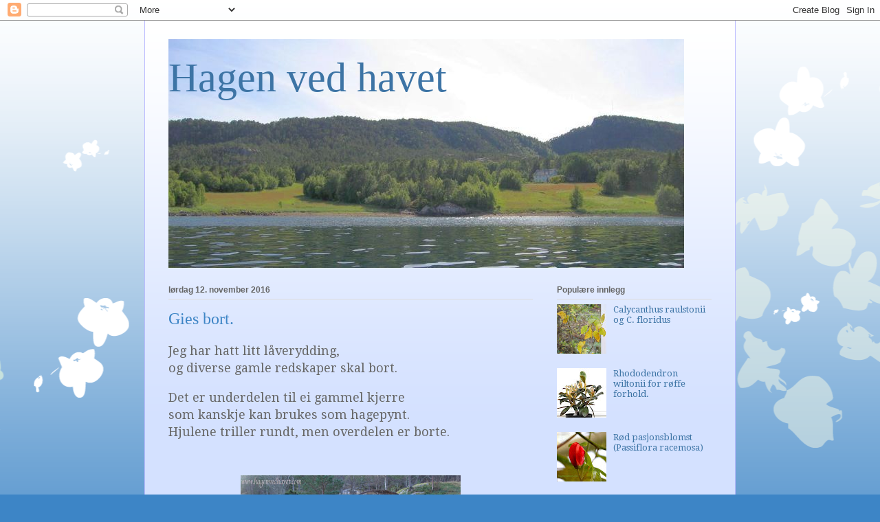

--- FILE ---
content_type: text/html; charset=UTF-8
request_url: https://www.hagenvedhavet.com/2016/11/gies-bort.html
body_size: 35356
content:
<!DOCTYPE html>
<html class='v2' dir='ltr' lang='no'>
<head>
<link href='https://www.blogger.com/static/v1/widgets/4128112664-css_bundle_v2.css' rel='stylesheet' type='text/css'/>
<meta content='width=1100' name='viewport'/>
<meta content='text/html; charset=UTF-8' http-equiv='Content-Type'/>
<meta content='blogger' name='generator'/>
<link href='https://www.hagenvedhavet.com/favicon.ico' rel='icon' type='image/x-icon'/>
<link href='http://www.hagenvedhavet.com/2016/11/gies-bort.html' rel='canonical'/>
<link rel="alternate" type="application/atom+xml" title="Hagen ved havet - Atom" href="https://www.hagenvedhavet.com/feeds/posts/default" />
<link rel="alternate" type="application/rss+xml" title="Hagen ved havet - RSS" href="https://www.hagenvedhavet.com/feeds/posts/default?alt=rss" />
<link rel="service.post" type="application/atom+xml" title="Hagen ved havet - Atom" href="https://www.blogger.com/feeds/6669913882131455576/posts/default" />

<link rel="alternate" type="application/atom+xml" title="Hagen ved havet - Atom" href="https://www.hagenvedhavet.com/feeds/5864728400362184847/comments/default" />
<!--Can't find substitution for tag [blog.ieCssRetrofitLinks]-->
<link href='https://blogger.googleusercontent.com/img/b/R29vZ2xl/AVvXsEhzxwrJFHntWV0FOqN7GX7tM3Qdt6dZDjKozcCCI_6ScJ1qFEwAckgn50Zbk7d9dxks3ySRHQyVOR3_3QupXFxfr63xwXL-9JiBgiCEcceEGpuxXV7ci3-jtMORbqoJftyjGOXwQ7UcPVUP/s320/Kjerrehjul.jpg' rel='image_src'/>
<meta content='http://www.hagenvedhavet.com/2016/11/gies-bort.html' property='og:url'/>
<meta content='Gies bort.' property='og:title'/>
<meta content=' Jeg har hatt litt låverydding,  og diverse gamle redskaper skal bort.   Det er underdelen til ei gammel kjerre  som kanskje kan brukes som ...' property='og:description'/>
<meta content='https://blogger.googleusercontent.com/img/b/R29vZ2xl/AVvXsEhzxwrJFHntWV0FOqN7GX7tM3Qdt6dZDjKozcCCI_6ScJ1qFEwAckgn50Zbk7d9dxks3ySRHQyVOR3_3QupXFxfr63xwXL-9JiBgiCEcceEGpuxXV7ci3-jtMORbqoJftyjGOXwQ7UcPVUP/w1200-h630-p-k-no-nu/Kjerrehjul.jpg' property='og:image'/>
<title>Hagen ved havet: Gies bort.</title>
<style type='text/css'>@font-face{font-family:'Droid Serif';font-style:normal;font-weight:400;font-display:swap;src:url(//fonts.gstatic.com/s/droidserif/v20/tDbI2oqRg1oM3QBjjcaDkOr9rAXWGQyH.woff2)format('woff2');unicode-range:U+0000-00FF,U+0131,U+0152-0153,U+02BB-02BC,U+02C6,U+02DA,U+02DC,U+0304,U+0308,U+0329,U+2000-206F,U+20AC,U+2122,U+2191,U+2193,U+2212,U+2215,U+FEFF,U+FFFD;}</style>
<style id='page-skin-1' type='text/css'><!--
/*
-----------------------------------------------
Blogger Template Style
Name:     Ethereal
Designer: Jason Morrow
URL:      jasonmorrow.etsy.com
----------------------------------------------- */
/* Content
----------------------------------------------- */
body {
font: normal normal 13px Droid Serif;
color: #666666;
background: #3d85c6 none repeat-x scroll top left;
}
html body .content-outer {
min-width: 0;
max-width: 100%;
width: 100%;
}
a:link {
text-decoration: none;
color: #3d74a5;
}
a:visited {
text-decoration: none;
color: #4d469c;
}
a:hover {
text-decoration: underline;
color: #3d74a5;
}
.main-inner {
padding-top: 15px;
}
.body-fauxcolumn-outer {
background: transparent url(//themes.googleusercontent.com/image?id=0BwVBOzw_-hbMMDZjM2Q4YjctMTY2OC00ZGU2LWJjZDYtODVjOGRiOThlMGQ3) repeat-x scroll top center;
}
.content-fauxcolumns .fauxcolumn-inner {
background: #d4e1ff url(//www.blogblog.com/1kt/ethereal/white-fade.png) repeat-x scroll top left;
border-left: 1px solid #bbbbff;
border-right: 1px solid #bbbbff;
}
/* Flexible Background
----------------------------------------------- */
.content-fauxcolumn-outer .fauxborder-left {
width: 100%;
padding-left: 0;
margin-left: -0;
background-color: transparent;
background-image: none;
background-repeat: no-repeat;
background-position: left top;
}
.content-fauxcolumn-outer .fauxborder-right {
margin-right: -0;
width: 0;
background-color: transparent;
background-image: none;
background-repeat: no-repeat;
background-position: right top;
}
/* Columns
----------------------------------------------- */
.content-inner {
padding: 0;
}
/* Header
----------------------------------------------- */
.header-inner {
padding: 27px 0 3px;
}
.header-inner .section {
margin: 0 35px;
}
.Header h1 {
font: normal normal 60px Times, 'Times New Roman', FreeSerif, serif;
color: #3d74a5;
}
.Header h1 a {
color: #3d74a5;
}
.Header .description {
font-size: 115%;
color: #666666;
}
.header-inner .Header .titlewrapper,
.header-inner .Header .descriptionwrapper {
padding-left: 0;
padding-right: 0;
margin-bottom: 0;
}
/* Tabs
----------------------------------------------- */
.tabs-outer {
position: relative;
background: transparent;
}
.tabs-cap-top, .tabs-cap-bottom {
position: absolute;
width: 100%;
}
.tabs-cap-bottom {
bottom: 0;
}
.tabs-inner {
padding: 0;
}
.tabs-inner .section {
margin: 0 35px;
}
*+html body .tabs-inner .widget li {
padding: 1px;
}
.PageList {
border-bottom: 1px solid #c2d8fa;
}
.tabs-inner .widget li.selected a,
.tabs-inner .widget li a:hover {
position: relative;
-moz-border-radius-topleft: 5px;
-moz-border-radius-topright: 5px;
-webkit-border-top-left-radius: 5px;
-webkit-border-top-right-radius: 5px;
-goog-ms-border-top-left-radius: 5px;
-goog-ms-border-top-right-radius: 5px;
border-top-left-radius: 5px;
border-top-right-radius: 5px;
background: #4eabff none ;
color: #ffffff;
}
.tabs-inner .widget li a {
display: inline-block;
margin: 0;
margin-right: 1px;
padding: .65em 1.5em;
font: normal normal 12px Arial, Tahoma, Helvetica, FreeSans, sans-serif;
color: #666666;
background-color: #c2d8fa;
-moz-border-radius-topleft: 5px;
-moz-border-radius-topright: 5px;
-webkit-border-top-left-radius: 5px;
-webkit-border-top-right-radius: 5px;
-goog-ms-border-top-left-radius: 5px;
-goog-ms-border-top-right-radius: 5px;
border-top-left-radius: 5px;
border-top-right-radius: 5px;
}
/* Headings
----------------------------------------------- */
h2 {
font: normal bold 12px Verdana, Geneva, sans-serif;
color: #666666;
}
/* Widgets
----------------------------------------------- */
.main-inner .column-left-inner {
padding: 0 0 0 20px;
}
.main-inner .column-left-inner .section {
margin-right: 0;
}
.main-inner .column-right-inner {
padding: 0 20px 0 0;
}
.main-inner .column-right-inner .section {
margin-left: 0;
}
.main-inner .section {
padding: 0;
}
.main-inner .widget {
padding: 0 0 15px;
margin: 20px 0;
border-bottom: 1px solid #dbdbdb;
}
.main-inner .widget h2 {
margin: 0;
padding: .6em 0 .5em;
}
.footer-inner .widget h2 {
padding: 0 0 .4em;
}
.main-inner .widget h2 + div, .footer-inner .widget h2 + div {
padding-top: 15px;
}
.main-inner .widget .widget-content {
margin: 0;
padding: 15px 0 0;
}
.main-inner .widget ul, .main-inner .widget #ArchiveList ul.flat {
margin: -15px -15px -15px;
padding: 0;
list-style: none;
}
.main-inner .sidebar .widget h2 {
border-bottom: 1px solid #dbdbdb;
}
.main-inner .widget #ArchiveList {
margin: -15px 0 0;
}
.main-inner .widget ul li, .main-inner .widget #ArchiveList ul.flat li {
padding: .5em 15px;
text-indent: 0;
}
.main-inner .widget #ArchiveList ul li {
padding-top: .25em;
padding-bottom: .25em;
}
.main-inner .widget ul li:first-child, .main-inner .widget #ArchiveList ul.flat li:first-child {
border-top: none;
}
.main-inner .widget ul li:last-child, .main-inner .widget #ArchiveList ul.flat li:last-child {
border-bottom: none;
}
.main-inner .widget .post-body ul {
padding: 0 2.5em;
margin: .5em 0;
list-style: disc;
}
.main-inner .widget .post-body ul li {
padding: 0.25em 0;
margin-bottom: .25em;
color: #666666;
border: none;
}
.footer-inner .widget ul {
padding: 0;
list-style: none;
}
.widget .zippy {
color: #666666;
}
/* Posts
----------------------------------------------- */
.main.section {
margin: 0 20px;
}
body .main-inner .Blog {
padding: 0;
background-color: transparent;
border: none;
}
.main-inner .widget h2.date-header {
border-bottom: 1px solid #dbdbdb;
}
.date-outer {
position: relative;
margin: 15px 0 20px;
}
.date-outer:first-child {
margin-top: 0;
}
.date-posts {
clear: both;
}
.post-outer, .inline-ad {
border-bottom: 1px solid #dbdbdb;
padding: 30px 0;
}
.post-outer {
padding-bottom: 10px;
}
.post-outer:first-child {
padding-top: 0;
border-top: none;
}
.post-outer:last-child, .inline-ad:last-child {
border-bottom: none;
}
.post-body img {
padding: 8px;
}
h3.post-title, h4 {
font: normal normal 24px Times, Times New Roman, serif;
color: #3d85c6;
}
h3.post-title a {
font: normal normal 24px Times, Times New Roman, serif;
color: #3d85c6;
text-decoration: none;
}
h3.post-title a:hover {
color: #3d74a5;
text-decoration: underline;
}
.post-header {
margin: 0 0 1.5em;
}
.post-body {
line-height: 1.4;
}
.post-footer {
margin: 1.5em 0 0;
}
#blog-pager {
padding: 15px;
}
.blog-feeds, .post-feeds {
margin: 1em 0;
text-align: center;
}
.post-outer .comments {
margin-top: 2em;
}
/* Comments
----------------------------------------------- */
.comments .comments-content .icon.blog-author {
background-repeat: no-repeat;
background-image: url([data-uri]);
}
.comments .comments-content .loadmore a {
background: #d4e1ff url(//www.blogblog.com/1kt/ethereal/white-fade.png) repeat-x scroll top left;
}
.comments .comments-content .loadmore a {
border-top: 1px solid #dbdbdb;
border-bottom: 1px solid #dbdbdb;
}
.comments .comment-thread.inline-thread {
background: #d4e1ff url(//www.blogblog.com/1kt/ethereal/white-fade.png) repeat-x scroll top left;
}
.comments .continue {
border-top: 2px solid #dbdbdb;
}
/* Footer
----------------------------------------------- */
.footer-inner {
padding: 30px 0;
overflow: hidden;
}
/* Mobile
----------------------------------------------- */
body.mobile  {
background-size: auto
}
.mobile .body-fauxcolumn-outer {
background: ;
}
.mobile .content-fauxcolumns .fauxcolumn-inner {
opacity: 0.75;
}
.mobile .content-fauxcolumn-outer .fauxborder-right {
margin-right: 0;
}
.mobile-link-button {
background-color: #4eabff;
}
.mobile-link-button a:link, .mobile-link-button a:visited {
color: #ffffff;
}
.mobile-index-contents {
color: #444444;
}
.mobile .body-fauxcolumn-outer {
background-size: 100% auto;
}
.mobile .mobile-date-outer {
border-bottom: transparent;
}
.mobile .PageList {
border-bottom: none;
}
.mobile .tabs-inner .section {
margin: 0;
}
.mobile .tabs-inner .PageList .widget-content {
background: #4eabff none;
color: #ffffff;
}
.mobile .tabs-inner .PageList .widget-content .pagelist-arrow {
border-left: 1px solid #ffffff;
}
.mobile .footer-inner {
overflow: visible;
}
body.mobile .AdSense {
margin: 0 -10px;
}

--></style>
<style id='template-skin-1' type='text/css'><!--
body {
min-width: 860px;
}
.content-outer, .content-fauxcolumn-outer, .region-inner {
min-width: 860px;
max-width: 860px;
_width: 860px;
}
.main-inner .columns {
padding-left: 0px;
padding-right: 260px;
}
.main-inner .fauxcolumn-center-outer {
left: 0px;
right: 260px;
/* IE6 does not respect left and right together */
_width: expression(this.parentNode.offsetWidth -
parseInt("0px") -
parseInt("260px") + 'px');
}
.main-inner .fauxcolumn-left-outer {
width: 0px;
}
.main-inner .fauxcolumn-right-outer {
width: 260px;
}
.main-inner .column-left-outer {
width: 0px;
right: 100%;
margin-left: -0px;
}
.main-inner .column-right-outer {
width: 260px;
margin-right: -260px;
}
#layout {
min-width: 0;
}
#layout .content-outer {
min-width: 0;
width: 800px;
}
#layout .region-inner {
min-width: 0;
width: auto;
}
body#layout div.add_widget {
padding: 8px;
}
body#layout div.add_widget a {
margin-left: 32px;
}
--></style>
<link href='https://www.blogger.com/dyn-css/authorization.css?targetBlogID=6669913882131455576&amp;zx=f19ca2c7-e639-435a-9a0d-42b119f93768' media='none' onload='if(media!=&#39;all&#39;)media=&#39;all&#39;' rel='stylesheet'/><noscript><link href='https://www.blogger.com/dyn-css/authorization.css?targetBlogID=6669913882131455576&amp;zx=f19ca2c7-e639-435a-9a0d-42b119f93768' rel='stylesheet'/></noscript>
<meta name='google-adsense-platform-account' content='ca-host-pub-1556223355139109'/>
<meta name='google-adsense-platform-domain' content='blogspot.com'/>

</head>
<body class='loading variant-blossoms1Blue'>
<div class='navbar section' id='navbar' name='Navbar'><div class='widget Navbar' data-version='1' id='Navbar1'><script type="text/javascript">
    function setAttributeOnload(object, attribute, val) {
      if(window.addEventListener) {
        window.addEventListener('load',
          function(){ object[attribute] = val; }, false);
      } else {
        window.attachEvent('onload', function(){ object[attribute] = val; });
      }
    }
  </script>
<div id="navbar-iframe-container"></div>
<script type="text/javascript" src="https://apis.google.com/js/platform.js"></script>
<script type="text/javascript">
      gapi.load("gapi.iframes:gapi.iframes.style.bubble", function() {
        if (gapi.iframes && gapi.iframes.getContext) {
          gapi.iframes.getContext().openChild({
              url: 'https://www.blogger.com/navbar/6669913882131455576?po\x3d5864728400362184847\x26origin\x3dhttps://www.hagenvedhavet.com',
              where: document.getElementById("navbar-iframe-container"),
              id: "navbar-iframe"
          });
        }
      });
    </script><script type="text/javascript">
(function() {
var script = document.createElement('script');
script.type = 'text/javascript';
script.src = '//pagead2.googlesyndication.com/pagead/js/google_top_exp.js';
var head = document.getElementsByTagName('head')[0];
if (head) {
head.appendChild(script);
}})();
</script>
</div></div>
<div class='body-fauxcolumns'>
<div class='fauxcolumn-outer body-fauxcolumn-outer'>
<div class='cap-top'>
<div class='cap-left'></div>
<div class='cap-right'></div>
</div>
<div class='fauxborder-left'>
<div class='fauxborder-right'></div>
<div class='fauxcolumn-inner'>
</div>
</div>
<div class='cap-bottom'>
<div class='cap-left'></div>
<div class='cap-right'></div>
</div>
</div>
</div>
<div class='content'>
<div class='content-fauxcolumns'>
<div class='fauxcolumn-outer content-fauxcolumn-outer'>
<div class='cap-top'>
<div class='cap-left'></div>
<div class='cap-right'></div>
</div>
<div class='fauxborder-left'>
<div class='fauxborder-right'></div>
<div class='fauxcolumn-inner'>
</div>
</div>
<div class='cap-bottom'>
<div class='cap-left'></div>
<div class='cap-right'></div>
</div>
</div>
</div>
<div class='content-outer'>
<div class='content-cap-top cap-top'>
<div class='cap-left'></div>
<div class='cap-right'></div>
</div>
<div class='fauxborder-left content-fauxborder-left'>
<div class='fauxborder-right content-fauxborder-right'></div>
<div class='content-inner'>
<header>
<div class='header-outer'>
<div class='header-cap-top cap-top'>
<div class='cap-left'></div>
<div class='cap-right'></div>
</div>
<div class='fauxborder-left header-fauxborder-left'>
<div class='fauxborder-right header-fauxborder-right'></div>
<div class='region-inner header-inner'>
<div class='header section' id='header' name='Overskrift'><div class='widget Header' data-version='1' id='Header1'>
<div id='header-inner' style='background-image: url("https://blogger.googleusercontent.com/img/b/R29vZ2xl/AVvXsEgGe298ngcczb-rpxsXPG3LZY1ADPSfvdiJ_Hn7yW7SiZ5TLkKxoNsZim6-fAiWxxjT4R0TnaSIS_vfqxkGdDgBQksHWeV7xlcMO7idnDd4G-rlg6XK9bGkbW1DNnlP6B0lawA5CPQwFJn2/s1600/IMG_5262+abcd+e+f.jpg"); background-position: left; width: 750px; min-height: 333px; _height: 333px; background-repeat: no-repeat; '>
<div class='titlewrapper' style='background: transparent'>
<h1 class='title' style='background: transparent; border-width: 0px'>
<a href='https://www.hagenvedhavet.com/'>
Hagen ved havet
</a>
</h1>
</div>
<div class='descriptionwrapper'>
<p class='description'><span>
</span></p>
</div>
</div>
</div></div>
</div>
</div>
<div class='header-cap-bottom cap-bottom'>
<div class='cap-left'></div>
<div class='cap-right'></div>
</div>
</div>
</header>
<div class='tabs-outer'>
<div class='tabs-cap-top cap-top'>
<div class='cap-left'></div>
<div class='cap-right'></div>
</div>
<div class='fauxborder-left tabs-fauxborder-left'>
<div class='fauxborder-right tabs-fauxborder-right'></div>
<div class='region-inner tabs-inner'>
<div class='tabs no-items section' id='crosscol' name='Krysskolonne'></div>
<div class='tabs no-items section' id='crosscol-overflow' name='Cross-Column 2'></div>
</div>
</div>
<div class='tabs-cap-bottom cap-bottom'>
<div class='cap-left'></div>
<div class='cap-right'></div>
</div>
</div>
<div class='main-outer'>
<div class='main-cap-top cap-top'>
<div class='cap-left'></div>
<div class='cap-right'></div>
</div>
<div class='fauxborder-left main-fauxborder-left'>
<div class='fauxborder-right main-fauxborder-right'></div>
<div class='region-inner main-inner'>
<div class='columns fauxcolumns'>
<div class='fauxcolumn-outer fauxcolumn-center-outer'>
<div class='cap-top'>
<div class='cap-left'></div>
<div class='cap-right'></div>
</div>
<div class='fauxborder-left'>
<div class='fauxborder-right'></div>
<div class='fauxcolumn-inner'>
</div>
</div>
<div class='cap-bottom'>
<div class='cap-left'></div>
<div class='cap-right'></div>
</div>
</div>
<div class='fauxcolumn-outer fauxcolumn-left-outer'>
<div class='cap-top'>
<div class='cap-left'></div>
<div class='cap-right'></div>
</div>
<div class='fauxborder-left'>
<div class='fauxborder-right'></div>
<div class='fauxcolumn-inner'>
</div>
</div>
<div class='cap-bottom'>
<div class='cap-left'></div>
<div class='cap-right'></div>
</div>
</div>
<div class='fauxcolumn-outer fauxcolumn-right-outer'>
<div class='cap-top'>
<div class='cap-left'></div>
<div class='cap-right'></div>
</div>
<div class='fauxborder-left'>
<div class='fauxborder-right'></div>
<div class='fauxcolumn-inner'>
</div>
</div>
<div class='cap-bottom'>
<div class='cap-left'></div>
<div class='cap-right'></div>
</div>
</div>
<!-- corrects IE6 width calculation -->
<div class='columns-inner'>
<div class='column-center-outer'>
<div class='column-center-inner'>
<div class='main section' id='main' name='Hoveddel'><div class='widget Blog' data-version='1' id='Blog1'>
<div class='blog-posts hfeed'>

          <div class="date-outer">
        
<h2 class='date-header'><span>lørdag 12. november 2016</span></h2>

          <div class="date-posts">
        
<div class='post-outer'>
<div class='post hentry uncustomized-post-template' itemprop='blogPost' itemscope='itemscope' itemtype='http://schema.org/BlogPosting'>
<meta content='https://blogger.googleusercontent.com/img/b/R29vZ2xl/AVvXsEhzxwrJFHntWV0FOqN7GX7tM3Qdt6dZDjKozcCCI_6ScJ1qFEwAckgn50Zbk7d9dxks3ySRHQyVOR3_3QupXFxfr63xwXL-9JiBgiCEcceEGpuxXV7ci3-jtMORbqoJftyjGOXwQ7UcPVUP/s320/Kjerrehjul.jpg' itemprop='image_url'/>
<meta content='6669913882131455576' itemprop='blogId'/>
<meta content='5864728400362184847' itemprop='postId'/>
<a name='5864728400362184847'></a>
<h3 class='post-title entry-title' itemprop='name'>
Gies bort.
</h3>
<div class='post-header'>
<div class='post-header-line-1'></div>
</div>
<div class='post-body entry-content' id='post-body-5864728400362184847' itemprop='description articleBody'>
<div dir="ltr" style="text-align: left;" trbidi="on">
<span style="font-size: large;">Jeg har hatt litt låverydding,</span><br />
<span style="font-size: large;">og diverse gamle redskaper skal bort.</span><br />
<br />
<span style="font-size: large;">Det er underdelen til ei gammel kjerre</span><br />
<span style="font-size: large;">som kanskje kan brukes som hagepynt.</span><br />
<span style="font-size: large;">Hjulene triller rundt, men overdelen er borte.</span><br />
<span style="font-size: large;"><br /></span>
<br />
<div class="separator" style="clear: both; text-align: center;">
<a href="https://blogger.googleusercontent.com/img/b/R29vZ2xl/AVvXsEhzxwrJFHntWV0FOqN7GX7tM3Qdt6dZDjKozcCCI_6ScJ1qFEwAckgn50Zbk7d9dxks3ySRHQyVOR3_3QupXFxfr63xwXL-9JiBgiCEcceEGpuxXV7ci3-jtMORbqoJftyjGOXwQ7UcPVUP/s1600/Kjerrehjul.jpg" imageanchor="1" style="margin-left: 1em; margin-right: 1em;"><img border="0" height="213" src="https://blogger.googleusercontent.com/img/b/R29vZ2xl/AVvXsEhzxwrJFHntWV0FOqN7GX7tM3Qdt6dZDjKozcCCI_6ScJ1qFEwAckgn50Zbk7d9dxks3ySRHQyVOR3_3QupXFxfr63xwXL-9JiBgiCEcceEGpuxXV7ci3-jtMORbqoJftyjGOXwQ7UcPVUP/s320/Kjerrehjul.jpg" width="320" /></a></div>
<span style="font-size: large;"><br /></span>
<br />
<span style="font-size: large;">Det er også ei Agria slåmaskin (inkludert knivbjelke),</span><br />
<span style="font-size: large;">og ei gammel slåmaskin for hest.</span><br />
<span style="font-size: large;">Men du trenger hesten,</span><br />
<span style="font-size: large;">og ei stor oljekanne for å smøre opp slåmaskina.</span><br />
<span style="font-size: large;"><br /></span>
<br />
<div class="separator" style="clear: both; text-align: center;">
<a href="https://blogger.googleusercontent.com/img/b/R29vZ2xl/AVvXsEgH_YZqDmvDyJ68m4q-qZToZVmyoEBUSPV5Kk71VPKVVUYEgPAtMJAbKj4Z3pyLkixiARkBJcCNNAcUKaKwDlWJ6irQhQaRnD6yp72fzGfxbvjld8vRrUDnOkkNY2AS0loyvBDvDbOeDZij/s1600/Maskinpark.jpg" imageanchor="1" style="margin-left: 1em; margin-right: 1em;"><img border="0" height="168" src="https://blogger.googleusercontent.com/img/b/R29vZ2xl/AVvXsEgH_YZqDmvDyJ68m4q-qZToZVmyoEBUSPV5Kk71VPKVVUYEgPAtMJAbKj4Z3pyLkixiARkBJcCNNAcUKaKwDlWJ6irQhQaRnD6yp72fzGfxbvjld8vRrUDnOkkNY2AS0loyvBDvDbOeDZij/s320/Maskinpark.jpg" width="320" /></a></div>
<div class="separator" style="clear: both; text-align: center;">
<a href="https://blogger.googleusercontent.com/img/b/R29vZ2xl/AVvXsEjc26LBpD8jQZ7DJJclAgNaiIGoYtARqDFTkV0ONmj0UHv0hKpZg8ggSfl5it0mswZ8OWokXDitHBi-R_RR4FBKSaSVrD3l3ACd7Tue5HkLjIHKBUzB4rXrHD5q5NtwWjOL8blOIJZt1iut/s1600/Agria.jpg" imageanchor="1" style="margin-left: 1em; margin-right: 1em;"><img border="0" height="178" src="https://blogger.googleusercontent.com/img/b/R29vZ2xl/AVvXsEjc26LBpD8jQZ7DJJclAgNaiIGoYtARqDFTkV0ONmj0UHv0hKpZg8ggSfl5it0mswZ8OWokXDitHBi-R_RR4FBKSaSVrD3l3ACd7Tue5HkLjIHKBUzB4rXrHD5q5NtwWjOL8blOIJZt1iut/s320/Agria.jpg" width="320" /></a></div>
<span style="font-size: large;"><br /></span>
<span style="font-size: large;"><br /></span>
<span style="font-size: large;">I tillegg er det en kamin fra 60-tallet&nbsp;</span><br />
<span style="font-size: large;">som har stått lagret i ca 25 år.</span><br />
<span style="font-size: large;"><br /></span>
<span style="font-size: large;">Det <u>gies bort samlet</u>, og <u>må hentes.</u></span><br />
<span style="font-size: large;"><u><br /></u></span>
<br />
<a name="more"></a></div>
<div style='clear: both;'></div>
</div>
<div class='post-footer'>
<div class='post-footer-line post-footer-line-1'>
<span class='post-author vcard'>
Lagt inn av
<span class='fn' itemprop='author' itemscope='itemscope' itemtype='http://schema.org/Person'>
<meta content='https://www.blogger.com/profile/11852687315604523789' itemprop='url'/>
<a class='g-profile' href='https://www.blogger.com/profile/11852687315604523789' rel='author' title='author profile'>
<span itemprop='name'>Martin</span>
</a>
</span>
</span>
<span class='post-timestamp'>
kl
<meta content='http://www.hagenvedhavet.com/2016/11/gies-bort.html' itemprop='url'/>
<a class='timestamp-link' href='https://www.hagenvedhavet.com/2016/11/gies-bort.html' rel='bookmark' title='permanent link'><abbr class='published' itemprop='datePublished' title='2016-11-12T15:22:00+01:00'>15:22</abbr></a>
</span>
<span class='post-comment-link'>
</span>
<span class='post-icons'>
<span class='item-action'>
<a href='https://www.blogger.com/email-post/6669913882131455576/5864728400362184847' title='Send innlegg i e-post'>
<img alt='' class='icon-action' height='13' src='https://resources.blogblog.com/img/icon18_email.gif' width='18'/>
</a>
</span>
<span class='item-control blog-admin pid-1949858520'>
<a href='https://www.blogger.com/post-edit.g?blogID=6669913882131455576&postID=5864728400362184847&from=pencil' title='Rediger innlegg'>
<img alt='' class='icon-action' height='18' src='https://resources.blogblog.com/img/icon18_edit_allbkg.gif' width='18'/>
</a>
</span>
</span>
<div class='post-share-buttons goog-inline-block'>
</div>
</div>
<div class='post-footer-line post-footer-line-2'>
<span class='post-labels'>
</span>
</div>
<div class='post-footer-line post-footer-line-3'>
<span class='post-location'>
</span>
</div>
</div>
</div>
<div class='comments' id='comments'>
<a name='comments'></a>
<h4>8 kommentarer:</h4>
<div class='comments-content'>
<script async='async' src='' type='text/javascript'></script>
<script type='text/javascript'>
    (function() {
      var items = null;
      var msgs = null;
      var config = {};

// <![CDATA[
      var cursor = null;
      if (items && items.length > 0) {
        cursor = parseInt(items[items.length - 1].timestamp) + 1;
      }

      var bodyFromEntry = function(entry) {
        var text = (entry &&
                    ((entry.content && entry.content.$t) ||
                     (entry.summary && entry.summary.$t))) ||
            '';
        if (entry && entry.gd$extendedProperty) {
          for (var k in entry.gd$extendedProperty) {
            if (entry.gd$extendedProperty[k].name == 'blogger.contentRemoved') {
              return '<span class="deleted-comment">' + text + '</span>';
            }
          }
        }
        return text;
      }

      var parse = function(data) {
        cursor = null;
        var comments = [];
        if (data && data.feed && data.feed.entry) {
          for (var i = 0, entry; entry = data.feed.entry[i]; i++) {
            var comment = {};
            // comment ID, parsed out of the original id format
            var id = /blog-(\d+).post-(\d+)/.exec(entry.id.$t);
            comment.id = id ? id[2] : null;
            comment.body = bodyFromEntry(entry);
            comment.timestamp = Date.parse(entry.published.$t) + '';
            if (entry.author && entry.author.constructor === Array) {
              var auth = entry.author[0];
              if (auth) {
                comment.author = {
                  name: (auth.name ? auth.name.$t : undefined),
                  profileUrl: (auth.uri ? auth.uri.$t : undefined),
                  avatarUrl: (auth.gd$image ? auth.gd$image.src : undefined)
                };
              }
            }
            if (entry.link) {
              if (entry.link[2]) {
                comment.link = comment.permalink = entry.link[2].href;
              }
              if (entry.link[3]) {
                var pid = /.*comments\/default\/(\d+)\?.*/.exec(entry.link[3].href);
                if (pid && pid[1]) {
                  comment.parentId = pid[1];
                }
              }
            }
            comment.deleteclass = 'item-control blog-admin';
            if (entry.gd$extendedProperty) {
              for (var k in entry.gd$extendedProperty) {
                if (entry.gd$extendedProperty[k].name == 'blogger.itemClass') {
                  comment.deleteclass += ' ' + entry.gd$extendedProperty[k].value;
                } else if (entry.gd$extendedProperty[k].name == 'blogger.displayTime') {
                  comment.displayTime = entry.gd$extendedProperty[k].value;
                }
              }
            }
            comments.push(comment);
          }
        }
        return comments;
      };

      var paginator = function(callback) {
        if (hasMore()) {
          var url = config.feed + '?alt=json&v=2&orderby=published&reverse=false&max-results=50';
          if (cursor) {
            url += '&published-min=' + new Date(cursor).toISOString();
          }
          window.bloggercomments = function(data) {
            var parsed = parse(data);
            cursor = parsed.length < 50 ? null
                : parseInt(parsed[parsed.length - 1].timestamp) + 1
            callback(parsed);
            window.bloggercomments = null;
          }
          url += '&callback=bloggercomments';
          var script = document.createElement('script');
          script.type = 'text/javascript';
          script.src = url;
          document.getElementsByTagName('head')[0].appendChild(script);
        }
      };
      var hasMore = function() {
        return !!cursor;
      };
      var getMeta = function(key, comment) {
        if ('iswriter' == key) {
          var matches = !!comment.author
              && comment.author.name == config.authorName
              && comment.author.profileUrl == config.authorUrl;
          return matches ? 'true' : '';
        } else if ('deletelink' == key) {
          return config.baseUri + '/comment/delete/'
               + config.blogId + '/' + comment.id;
        } else if ('deleteclass' == key) {
          return comment.deleteclass;
        }
        return '';
      };

      var replybox = null;
      var replyUrlParts = null;
      var replyParent = undefined;

      var onReply = function(commentId, domId) {
        if (replybox == null) {
          // lazily cache replybox, and adjust to suit this style:
          replybox = document.getElementById('comment-editor');
          if (replybox != null) {
            replybox.height = '250px';
            replybox.style.display = 'block';
            replyUrlParts = replybox.src.split('#');
          }
        }
        if (replybox && (commentId !== replyParent)) {
          replybox.src = '';
          document.getElementById(domId).insertBefore(replybox, null);
          replybox.src = replyUrlParts[0]
              + (commentId ? '&parentID=' + commentId : '')
              + '#' + replyUrlParts[1];
          replyParent = commentId;
        }
      };

      var hash = (window.location.hash || '#').substring(1);
      var startThread, targetComment;
      if (/^comment-form_/.test(hash)) {
        startThread = hash.substring('comment-form_'.length);
      } else if (/^c[0-9]+$/.test(hash)) {
        targetComment = hash.substring(1);
      }

      // Configure commenting API:
      var configJso = {
        'maxDepth': config.maxThreadDepth
      };
      var provider = {
        'id': config.postId,
        'data': items,
        'loadNext': paginator,
        'hasMore': hasMore,
        'getMeta': getMeta,
        'onReply': onReply,
        'rendered': true,
        'initComment': targetComment,
        'initReplyThread': startThread,
        'config': configJso,
        'messages': msgs
      };

      var render = function() {
        if (window.goog && window.goog.comments) {
          var holder = document.getElementById('comment-holder');
          window.goog.comments.render(holder, provider);
        }
      };

      // render now, or queue to render when library loads:
      if (window.goog && window.goog.comments) {
        render();
      } else {
        window.goog = window.goog || {};
        window.goog.comments = window.goog.comments || {};
        window.goog.comments.loadQueue = window.goog.comments.loadQueue || [];
        window.goog.comments.loadQueue.push(render);
      }
    })();
// ]]>
  </script>
<div id='comment-holder'>
<div class="comment-thread toplevel-thread"><ol id="top-ra"><li class="comment" id="c7090312978212207729"><div class="avatar-image-container"><img src="//blogger.googleusercontent.com/img/b/R29vZ2xl/AVvXsEhiO4c9vpuO0FZLOZTTEYt9GUzdW9xRgrbmAWhw6uXB0eYrcLh8XPYvbPt4wP5opOp_PI-dj1TA_8-BOyoM1IbUQGR2VCrSrny3HZQRrG_vwS7_4Fvfl7oDyvBXGSMjZw/s45-c/profil%5D.jpg" alt=""/></div><div class="comment-block"><div class="comment-header"><cite class="user"><a href="https://www.blogger.com/profile/07362510500931093089" rel="nofollow">Ranten</a></cite><span class="icon user "></span><span class="datetime secondary-text"><a rel="nofollow" href="https://www.hagenvedhavet.com/2016/11/gies-bort.html?showComment=1478967270937#c7090312978212207729">12. november 2016 kl. 17:14</a></span></div><p class="comment-content">Det ble nok litt lang vei :-)) Og vi har også gitt vekk litt div gammelt, til samlere som vil ta vare på det :-)) God helg!</p><span class="comment-actions secondary-text"><a class="comment-reply" target="_self" data-comment-id="7090312978212207729">Svar</a><span class="item-control blog-admin blog-admin pid-1717359396"><a target="_self" href="https://www.blogger.com/comment/delete/6669913882131455576/7090312978212207729">Slett</a></span></span></div><div class="comment-replies"><div id="c7090312978212207729-rt" class="comment-thread inline-thread"><span class="thread-toggle thread-expanded"><span class="thread-arrow"></span><span class="thread-count"><a target="_self">Svar</a></span></span><ol id="c7090312978212207729-ra" class="thread-chrome thread-expanded"><div><li class="comment" id="c3269958880644543729"><div class="avatar-image-container"><img src="//blogger.googleusercontent.com/img/b/R29vZ2xl/AVvXsEhEvVUCh4_94ME34lxUwX27JjzC6CQlvy3T1WY8j7X7nsX_QdlSHtupSaSSo_4xY4WEpbbwudldqbjyJqAIL69q68vbokWzZkZeeuE3c6ru5-UEo2NgvcScOV1dIIRCBmI/s45-c/Martins+barque.jpg" alt=""/></div><div class="comment-block"><div class="comment-header"><cite class="user"><a href="https://www.blogger.com/profile/11852687315604523789" rel="nofollow">Martin</a></cite><span class="icon user blog-author"></span><span class="datetime secondary-text"><a rel="nofollow" href="https://www.hagenvedhavet.com/2016/11/gies-bort.html?showComment=1479016638722#c3269958880644543729">13. november 2016 kl. 06:57</a></span></div><p class="comment-content">For meg står det bare og tar opp plass, og nå må det bort.<br></p><span class="comment-actions secondary-text"><span class="item-control blog-admin blog-admin pid-1949858520"><a target="_self" href="https://www.blogger.com/comment/delete/6669913882131455576/3269958880644543729">Slett</a></span></span></div><div class="comment-replies"><div id="c3269958880644543729-rt" class="comment-thread inline-thread hidden"><span class="thread-toggle thread-expanded"><span class="thread-arrow"></span><span class="thread-count"><a target="_self">Svar</a></span></span><ol id="c3269958880644543729-ra" class="thread-chrome thread-expanded"><div></div><div id="c3269958880644543729-continue" class="continue"><a class="comment-reply" target="_self" data-comment-id="3269958880644543729">Svar</a></div></ol></div></div><div class="comment-replybox-single" id="c3269958880644543729-ce"></div></li></div><div id="c7090312978212207729-continue" class="continue"><a class="comment-reply" target="_self" data-comment-id="7090312978212207729">Svar</a></div></ol></div></div><div class="comment-replybox-single" id="c7090312978212207729-ce"></div></li><li class="comment" id="c6526882979186793884"><div class="avatar-image-container"><img src="//blogger.googleusercontent.com/img/b/R29vZ2xl/AVvXsEgg27f7zMxpgnAe6npI-3w9jbHCD8nM_zlxIjStNRuTZxnB2yACiSDfXplYm_NA7ZrtOwIyYgbPUJf6Lwai7Iz0Qwote1LcEkSfdUDro9yycd7P5VWcKY5m5u8XJnHBww/s45-c/IMG_1887+%E2%80%93+Kopi.JPG" alt=""/></div><div class="comment-block"><div class="comment-header"><cite class="user"><a href="https://www.blogger.com/profile/06851442837905585915" rel="nofollow">Ingeborg Kringeland Hald</a></cite><span class="icon user "></span><span class="datetime secondary-text"><a rel="nofollow" href="https://www.hagenvedhavet.com/2016/11/gies-bort.html?showComment=1478979931315#c6526882979186793884">12. november 2016 kl. 20:45</a></span></div><p class="comment-content">Så gøy å finne så mange spennende ting på låven, håper du finner noen som kan ta vare på det. Selv klarte jeg å holde meg borte fra to loppemarkeder i dag, og er veldig stolt av det. Ha en fortsatt fin helg, hilsen Ingeborg</p><span class="comment-actions secondary-text"><a class="comment-reply" target="_self" data-comment-id="6526882979186793884">Svar</a><span class="item-control blog-admin blog-admin pid-304771599"><a target="_self" href="https://www.blogger.com/comment/delete/6669913882131455576/6526882979186793884">Slett</a></span></span></div><div class="comment-replies"><div id="c6526882979186793884-rt" class="comment-thread inline-thread"><span class="thread-toggle thread-expanded"><span class="thread-arrow"></span><span class="thread-count"><a target="_self">Svar</a></span></span><ol id="c6526882979186793884-ra" class="thread-chrome thread-expanded"><div><li class="comment" id="c572723447989328033"><div class="avatar-image-container"><img src="//blogger.googleusercontent.com/img/b/R29vZ2xl/AVvXsEhEvVUCh4_94ME34lxUwX27JjzC6CQlvy3T1WY8j7X7nsX_QdlSHtupSaSSo_4xY4WEpbbwudldqbjyJqAIL69q68vbokWzZkZeeuE3c6ru5-UEo2NgvcScOV1dIIRCBmI/s45-c/Martins+barque.jpg" alt=""/></div><div class="comment-block"><div class="comment-header"><cite class="user"><a href="https://www.blogger.com/profile/11852687315604523789" rel="nofollow">Martin</a></cite><span class="icon user blog-author"></span><span class="datetime secondary-text"><a rel="nofollow" href="https://www.hagenvedhavet.com/2016/11/gies-bort.html?showComment=1479016830593#c572723447989328033">13. november 2016 kl. 07:00</a></span></div><p class="comment-content">Slåmaskina for hest ble brukt da jeg var liten, og jeg fikk streng beskjed om å ikke komme nær den lange knivarmen :)</p><span class="comment-actions secondary-text"><span class="item-control blog-admin blog-admin pid-1949858520"><a target="_self" href="https://www.blogger.com/comment/delete/6669913882131455576/572723447989328033">Slett</a></span></span></div><div class="comment-replies"><div id="c572723447989328033-rt" class="comment-thread inline-thread hidden"><span class="thread-toggle thread-expanded"><span class="thread-arrow"></span><span class="thread-count"><a target="_self">Svar</a></span></span><ol id="c572723447989328033-ra" class="thread-chrome thread-expanded"><div></div><div id="c572723447989328033-continue" class="continue"><a class="comment-reply" target="_self" data-comment-id="572723447989328033">Svar</a></div></ol></div></div><div class="comment-replybox-single" id="c572723447989328033-ce"></div></li></div><div id="c6526882979186793884-continue" class="continue"><a class="comment-reply" target="_self" data-comment-id="6526882979186793884">Svar</a></div></ol></div></div><div class="comment-replybox-single" id="c6526882979186793884-ce"></div></li><li class="comment" id="c3347791855138999834"><div class="avatar-image-container"><img src="//1.bp.blogspot.com/-wr-WtyAhGaY/ZP2wJnEDQDI/AAAAAAACF4E/XiBXvttxLrsLVpw0Dsvws7w4-_7FuLowQCK4BGAYYCw/s35/helleborus%252B10.500000011.JPG" alt=""/></div><div class="comment-block"><div class="comment-header"><cite class="user"><a href="https://www.blogger.com/profile/13846768253802674477" rel="nofollow">Marit</a></cite><span class="icon user "></span><span class="datetime secondary-text"><a rel="nofollow" href="https://www.hagenvedhavet.com/2016/11/gies-bort.html?showComment=1478982450144#c3347791855138999834">12. november 2016 kl. 21:27</a></span></div><p class="comment-content">Håper du får gitt det bort! Gjenbruk er veldig bra :)</p><span class="comment-actions secondary-text"><a class="comment-reply" target="_self" data-comment-id="3347791855138999834">Svar</a><span class="item-control blog-admin blog-admin pid-62904636"><a target="_self" href="https://www.blogger.com/comment/delete/6669913882131455576/3347791855138999834">Slett</a></span></span></div><div class="comment-replies"><div id="c3347791855138999834-rt" class="comment-thread inline-thread"><span class="thread-toggle thread-expanded"><span class="thread-arrow"></span><span class="thread-count"><a target="_self">Svar</a></span></span><ol id="c3347791855138999834-ra" class="thread-chrome thread-expanded"><div><li class="comment" id="c8350898410510325144"><div class="avatar-image-container"><img src="//blogger.googleusercontent.com/img/b/R29vZ2xl/AVvXsEhEvVUCh4_94ME34lxUwX27JjzC6CQlvy3T1WY8j7X7nsX_QdlSHtupSaSSo_4xY4WEpbbwudldqbjyJqAIL69q68vbokWzZkZeeuE3c6ru5-UEo2NgvcScOV1dIIRCBmI/s45-c/Martins+barque.jpg" alt=""/></div><div class="comment-block"><div class="comment-header"><cite class="user"><a href="https://www.blogger.com/profile/11852687315604523789" rel="nofollow">Martin</a></cite><span class="icon user blog-author"></span><span class="datetime secondary-text"><a rel="nofollow" href="https://www.hagenvedhavet.com/2016/11/gies-bort.html?showComment=1479016966121#c8350898410510325144">13. november 2016 kl. 07:02</a></span></div><p class="comment-content">Agria slåmaskin er/var et kvalitetsmerke, og det er ikke så mange år siden jeg brukte den.</p><span class="comment-actions secondary-text"><span class="item-control blog-admin blog-admin pid-1949858520"><a target="_self" href="https://www.blogger.com/comment/delete/6669913882131455576/8350898410510325144">Slett</a></span></span></div><div class="comment-replies"><div id="c8350898410510325144-rt" class="comment-thread inline-thread hidden"><span class="thread-toggle thread-expanded"><span class="thread-arrow"></span><span class="thread-count"><a target="_self">Svar</a></span></span><ol id="c8350898410510325144-ra" class="thread-chrome thread-expanded"><div></div><div id="c8350898410510325144-continue" class="continue"><a class="comment-reply" target="_self" data-comment-id="8350898410510325144">Svar</a></div></ol></div></div><div class="comment-replybox-single" id="c8350898410510325144-ce"></div></li></div><div id="c3347791855138999834-continue" class="continue"><a class="comment-reply" target="_self" data-comment-id="3347791855138999834">Svar</a></div></ol></div></div><div class="comment-replybox-single" id="c3347791855138999834-ce"></div></li><li class="comment" id="c4265923917192546808"><div class="avatar-image-container"><img src="//www.blogger.com/img/blogger_logo_round_35.png" alt=""/></div><div class="comment-block"><div class="comment-header"><cite class="user"><a href="https://www.blogger.com/profile/07375199077533825283" rel="nofollow">Unknown</a></cite><span class="icon user "></span><span class="datetime secondary-text"><a rel="nofollow" href="https://www.hagenvedhavet.com/2016/11/gies-bort.html?showComment=1479034683820#c4265923917192546808">13. november 2016 kl. 11:58</a></span></div><p class="comment-content">En slåmaskin har jeg virkelig bruk for, men det blir litt for lang vei dessverre:) Sikkert noen som vil ha den! Ha en fortsatt god helg!</p><span class="comment-actions secondary-text"><a class="comment-reply" target="_self" data-comment-id="4265923917192546808">Svar</a><span class="item-control blog-admin blog-admin pid-820062727"><a target="_self" href="https://www.blogger.com/comment/delete/6669913882131455576/4265923917192546808">Slett</a></span></span></div><div class="comment-replies"><div id="c4265923917192546808-rt" class="comment-thread inline-thread"><span class="thread-toggle thread-expanded"><span class="thread-arrow"></span><span class="thread-count"><a target="_self">Svar</a></span></span><ol id="c4265923917192546808-ra" class="thread-chrome thread-expanded"><div><li class="comment" id="c7540406496926626258"><div class="avatar-image-container"><img src="//blogger.googleusercontent.com/img/b/R29vZ2xl/AVvXsEhEvVUCh4_94ME34lxUwX27JjzC6CQlvy3T1WY8j7X7nsX_QdlSHtupSaSSo_4xY4WEpbbwudldqbjyJqAIL69q68vbokWzZkZeeuE3c6ru5-UEo2NgvcScOV1dIIRCBmI/s45-c/Martins+barque.jpg" alt=""/></div><div class="comment-block"><div class="comment-header"><cite class="user"><a href="https://www.blogger.com/profile/11852687315604523789" rel="nofollow">Martin</a></cite><span class="icon user blog-author"></span><span class="datetime secondary-text"><a rel="nofollow" href="https://www.hagenvedhavet.com/2016/11/gies-bort.html?showComment=1479098035408#c7540406496926626258">14. november 2016 kl. 05:33</a></span></div><p class="comment-content">Jeg har brukt slåmaskina til kantslått på enga i noen år, men nå blir enga isteden ordnet med beitepusser.</p><span class="comment-actions secondary-text"><span class="item-control blog-admin blog-admin pid-1949858520"><a target="_self" href="https://www.blogger.com/comment/delete/6669913882131455576/7540406496926626258">Slett</a></span></span></div><div class="comment-replies"><div id="c7540406496926626258-rt" class="comment-thread inline-thread hidden"><span class="thread-toggle thread-expanded"><span class="thread-arrow"></span><span class="thread-count"><a target="_self">Svar</a></span></span><ol id="c7540406496926626258-ra" class="thread-chrome thread-expanded"><div></div><div id="c7540406496926626258-continue" class="continue"><a class="comment-reply" target="_self" data-comment-id="7540406496926626258">Svar</a></div></ol></div></div><div class="comment-replybox-single" id="c7540406496926626258-ce"></div></li></div><div id="c4265923917192546808-continue" class="continue"><a class="comment-reply" target="_self" data-comment-id="4265923917192546808">Svar</a></div></ol></div></div><div class="comment-replybox-single" id="c4265923917192546808-ce"></div></li></ol><div id="top-continue" class="continue"><a class="comment-reply" target="_self">Legg til kommentar</a></div><div class="comment-replybox-thread" id="top-ce"></div><div class="loadmore hidden" data-post-id="5864728400362184847"><a target="_self">Last inn mer ...</a></div></div>
</div>
</div>
<p class='comment-footer'>
<div class='comment-form'>
<a name='comment-form'></a>
<p>
</p>
<a href='https://www.blogger.com/comment/frame/6669913882131455576?po=5864728400362184847&hl=no&saa=85391&origin=https://www.hagenvedhavet.com' id='comment-editor-src'></a>
<iframe allowtransparency='true' class='blogger-iframe-colorize blogger-comment-from-post' frameborder='0' height='410px' id='comment-editor' name='comment-editor' src='' width='100%'></iframe>
<script src='https://www.blogger.com/static/v1/jsbin/2841073395-comment_from_post_iframe.js' type='text/javascript'></script>
<script type='text/javascript'>
      BLOG_CMT_createIframe('https://www.blogger.com/rpc_relay.html');
    </script>
</div>
</p>
<div id='backlinks-container'>
<div id='Blog1_backlinks-container'>
</div>
</div>
</div>
</div>

        </div></div>
      
</div>
<div class='blog-pager' id='blog-pager'>
<span id='blog-pager-newer-link'>
<a class='blog-pager-newer-link' href='https://www.hagenvedhavet.com/2016/11/gammelt-stpejern.html' id='Blog1_blog-pager-newer-link' title='Nyere innlegg'>Nyere innlegg</a>
</span>
<span id='blog-pager-older-link'>
<a class='blog-pager-older-link' href='https://www.hagenvedhavet.com/2016/11/antikk-messe-og-kjp-av-ting-jeg-ikke.html' id='Blog1_blog-pager-older-link' title='Eldre innlegg'>Eldre innlegg</a>
</span>
<a class='home-link' href='https://www.hagenvedhavet.com/'>Startsiden</a>
</div>
<div class='clear'></div>
<div class='post-feeds'>
<div class='feed-links'>
Abonner på:
<a class='feed-link' href='https://www.hagenvedhavet.com/feeds/5864728400362184847/comments/default' target='_blank' type='application/atom+xml'>Legg inn kommentarer (Atom)</a>
</div>
</div>
</div></div>
</div>
</div>
<div class='column-left-outer'>
<div class='column-left-inner'>
<aside>
</aside>
</div>
</div>
<div class='column-right-outer'>
<div class='column-right-inner'>
<aside>
<div class='sidebar section' id='sidebar-right-1'><div class='widget PopularPosts' data-version='1' id='PopularPosts3'>
<h2>Populære innlegg</h2>
<div class='widget-content popular-posts'>
<ul>
<li>
<div class='item-thumbnail-only'>
<div class='item-thumbnail'>
<a href='https://www.hagenvedhavet.com/2025/11/calycanthus-raulstonii-og-c-floridus.html' target='_blank'>
<img alt='' border='0' src='https://blogger.googleusercontent.com/img/b/R29vZ2xl/AVvXsEjF4NDS2JrUIsIHvKPU4jvttRXHv8p-Xnvd9AnUa2fO06hR3BYte1Uyo763vnl9_xYHnpTazaQt4xJJU0xcPkcCNUsl3_zLWtcMr-6a7WYqXoWAkSoDRBUOKwjX71yeAHxN1GTWkilLv4Eao480AQWH-DDMOB3tj04DWylGhcVsDYtWe5GwvZh59eV-DogY/w72-h72-p-k-no-nu/Calycanthus%20Aphrodite.JPG'/>
</a>
</div>
<div class='item-title'><a href='https://www.hagenvedhavet.com/2025/11/calycanthus-raulstonii-og-c-floridus.html'>Calycanthus raulstonii og C. floridus</a></div>
</div>
<div style='clear: both;'></div>
</li>
<li>
<div class='item-thumbnail-only'>
<div class='item-thumbnail'>
<a href='https://www.hagenvedhavet.com/2020/05/rhododendron-wiltonii-for-rffe-forhold.html' target='_blank'>
<img alt='' border='0' src='https://blogger.googleusercontent.com/img/b/R29vZ2xl/AVvXsEhLmZM9Z4tWIvwxmoqsUI02G16TAa0DnNeA3YGGmwKBFrXLprOr7rcqQ3o1z0uGaP6U2SXmm2IVdXFSyi1ojZlFihLVvB0MWQ1LfuC2M7Oolj0tjmtzlGcIjAq_ihR9QoGyYYlqKfDSYssI/w72-h72-p-k-no-nu/Rh.+wiltonii.jpeg'/>
</a>
</div>
<div class='item-title'><a href='https://www.hagenvedhavet.com/2020/05/rhododendron-wiltonii-for-rffe-forhold.html'>Rhododendron wiltonii for røffe forhold.</a></div>
</div>
<div style='clear: both;'></div>
</li>
<li>
<div class='item-thumbnail-only'>
<div class='item-thumbnail'>
<a href='https://www.hagenvedhavet.com/2025/09/rd-pasjonsblomst-passiflora-racemosa.html' target='_blank'>
<img alt='' border='0' src='https://blogger.googleusercontent.com/img/a/AVvXsEg7TjcD93sSG0Zwz5Vk_UtDksQXlLq5SN3m1kOgWjoY56rxRtr9GSI0CsukV5UfvGRIDNSZtOTtNAnO0TVAFFFARMobpYzHXgs3UYC_BlJZc4R3Gxy-lvJhlZgMa9IXtP2_euaYmF2VzOl1UT7UjViS1snz61tJ1LbS8NZgoZxPQTGvj5u2jJu0IGp-VmRs=w72-h72-p-k-no-nu'/>
</a>
</div>
<div class='item-title'><a href='https://www.hagenvedhavet.com/2025/09/rd-pasjonsblomst-passiflora-racemosa.html'>Rød pasjonsblomst (Passiflora racemosa)</a></div>
</div>
<div style='clear: both;'></div>
</li>
<li>
<div class='item-thumbnail-only'>
<div class='item-thumbnail'>
<a href='https://www.hagenvedhavet.com/2022/12/julen-2022.html' target='_blank'>
<img alt='' border='0' src='https://blogger.googleusercontent.com/img/b/R29vZ2xl/AVvXsEjWkWQCn8qGHnXm1rfWC14zqz4-3m8hxL7aTn6QqpurKaZ6ibPbHNAFbJTGsp8QgC1VMMzg31JVyYVhnEAuf0MdzdUVpK6sZEpvWQNGl4_jfDg4-hjJEi_paSHS04JQVnXXNDwz2M3pq2ffTkmatOf7eXZXi2PTzE0hiwR6u-WvapqS9x-g-wBnLQAKwQ/w72-h72-p-k-no-nu/God%20jul.JPG'/>
</a>
</div>
<div class='item-title'><a href='https://www.hagenvedhavet.com/2022/12/julen-2022.html'>Julen 2022</a></div>
</div>
<div style='clear: both;'></div>
</li>
<li>
<div class='item-thumbnail-only'>
<div class='item-thumbnail'>
<a href='https://www.hagenvedhavet.com/2017/04/palmesndag-rapport-fra-hage-og-drivhus.html' target='_blank'>
<img alt='' border='0' src='https://blogger.googleusercontent.com/img/b/R29vZ2xl/AVvXsEjwVOK0Jm5T3KjfE4kOuHQRO35wrzcIVuB4xqnlTEijtHvjVhtmcglB3RES9EUH8A9CoNym9y_ozJ6ZTeKLhHCWz1TX7cAEbtGP94BX4yRuPQKcMMuCoNCOqsZdhgW3IXW4HvpyCBbf5XlI/w72-h72-p-k-no-nu/Crinum+moorei.jpg'/>
</a>
</div>
<div class='item-title'><a href='https://www.hagenvedhavet.com/2017/04/palmesndag-rapport-fra-hage-og-drivhus.html'>Hagepraten fungerer ikke.</a></div>
</div>
<div style='clear: both;'></div>
</li>
<li>
<div class='item-thumbnail-only'>
<div class='item-thumbnail'>
<a href='https://www.hagenvedhavet.com/2025/10/ingen-ny-hund-allikevel.html' target='_blank'>
<img alt='' border='0' src='https://blogger.googleusercontent.com/img/b/R29vZ2xl/AVvXsEhaJR5G6_4mWYOkhESEYmH_LmONvoZSx-IBJB7JmwTkSU8d_jM6mCYtuIIrm7zu_X63BBYc8kTXv67RKS6uCtg05CBP4qAbn14-ofQ2AjFQAIDp98Ef0tcBW1S2LEG50o5SxquZI6i2MqISmMEQ4qgcQ-xozsRL5ADqwYm3aNV_hjCA5lF8TvSp1dmbqAY5/w72-h72-p-k-no-nu/Lapageria.JPG'/>
</a>
</div>
<div class='item-title'><a href='https://www.hagenvedhavet.com/2025/10/ingen-ny-hund-allikevel.html'>Ingen ny hund allikevel.</a></div>
</div>
<div style='clear: both;'></div>
</li>
<li>
<div class='item-thumbnail-only'>
<div class='item-thumbnail'>
<a href='https://www.hagenvedhavet.com/2013/11/hekk-av-barlind.html' target='_blank'>
<img alt='' border='0' src='https://blogger.googleusercontent.com/img/b/R29vZ2xl/AVvXsEjulLTTI6mj_R3Bf5Q7pukDqIH-JHQcPjs1012PYWW7VQw29fFTKsMKUqMY1gG1TdmOGT7VpeZmmAtquMFP8-bVDV48K3EurmeTD70ECm8HwRO0qX5qTp14c_ti0PuGw-4IdhWmvxK_0O7L/w72-h72-p-k-no-nu/Barlind+Hilli.jpg'/>
</a>
</div>
<div class='item-title'><a href='https://www.hagenvedhavet.com/2013/11/hekk-av-barlind.html'>Hekk av barlind.</a></div>
</div>
<div style='clear: both;'></div>
</li>
<li>
<div class='item-thumbnail-only'>
<div class='item-thumbnail'>
<a href='https://www.hagenvedhavet.com/2014/02/verden-for-mine-ftter.html' target='_blank'>
<img alt='' border='0' src='https://blogger.googleusercontent.com/img/b/R29vZ2xl/AVvXsEhN5DWjqN0MaVPeQn8zg0vA7doCzxrdLa9dQ281Uh8iyEC1LWMAM24Z33_ffFryTDE0vZ3iQw9udr0gmvbSiphhtzgFPb2eOsdnZxQfra9bXk7RhI0v5o-TMDdX10WF1ODMHHq7igCtwaz1/w72-h72-p-k-no-nu/Trondheim.jpg'/>
</a>
</div>
<div class='item-title'><a href='https://www.hagenvedhavet.com/2014/02/verden-for-mine-ftter.html'>Verden for mine føtter.</a></div>
</div>
<div style='clear: both;'></div>
</li>
<li>
<div class='item-thumbnail-only'>
<div class='item-thumbnail'>
<a href='https://www.hagenvedhavet.com/2017/03/en-blomst-til-deg.html' target='_blank'>
<img alt='' border='0' src='https://blogger.googleusercontent.com/img/b/R29vZ2xl/AVvXsEiP8d6AzLBHWCkUlWw65m_-4qM5vfkOrWN6hmEG_Shr1RchfyznNgQzOCufHVWobU89im0l0Y-QoOvfdJ2OHcCm_ysznZ_Yui2CqAlFB0ZDIw4lfuiQjqGf5eGvCKv7iZaquRUFgRQjVKRk/w72-h72-p-k-no-nu/Etlingera+elatior+bud.jpg'/>
</a>
</div>
<div class='item-title'><a href='https://www.hagenvedhavet.com/2017/03/en-blomst-til-deg.html'>En blomst til deg</a></div>
</div>
<div style='clear: both;'></div>
</li>
<li>
<div class='item-thumbnail-only'>
<div class='item-thumbnail'>
<a href='https://www.hagenvedhavet.com/2022/08/echinopsis-et-barndomsminne-med-mange.html' target='_blank'>
<img alt='' border='0' src='https://blogger.googleusercontent.com/img/b/R29vZ2xl/AVvXsEglBU7W5jVaYapV11GRGRV3VysvSUrTWfeasnlwT1Nk0etKUsnk8ZosbO9jJA_rEBTMM3gQcsKTN3js2IODTEFZyYqJ7EvzhT-0AgDaIu0CL3GTSw_JsIEUWJIUqphx1XU9w-7tE4o50XbZhnE6FMXPDLS2Wc6HpEHKUYCO2PhNEnNq8IjE_91122Dnqg/w72-h72-p-k-no-nu/Nov.2016.jpg'/>
</a>
</div>
<div class='item-title'><a href='https://www.hagenvedhavet.com/2022/08/echinopsis-et-barndomsminne-med-mange.html'>Echinopsis (barndomsminne med mange pigger).</a></div>
</div>
<div style='clear: both;'></div>
</li>
</ul>
<div class='clear'></div>
</div>
</div><div class='widget Profile' data-version='1' id='Profile1'>
<h2>Om meg</h2>
<div class='widget-content'>
<a href='https://www.blogger.com/profile/11852687315604523789'><img alt='Bildet mitt' class='profile-img' height='62' src='//blogger.googleusercontent.com/img/b/R29vZ2xl/AVvXsEhEvVUCh4_94ME34lxUwX27JjzC6CQlvy3T1WY8j7X7nsX_QdlSHtupSaSSo_4xY4WEpbbwudldqbjyJqAIL69q68vbokWzZkZeeuE3c6ru5-UEo2NgvcScOV1dIIRCBmI/s220/Martins+barque.jpg' width='80'/></a>
<dl class='profile-datablock'>
<dt class='profile-data'>
<a class='profile-name-link g-profile' href='https://www.blogger.com/profile/11852687315604523789' rel='author' style='background-image: url(//www.blogger.com/img/logo-16.png);'>
Martin
</a>
</dt>
</dl>
<a class='profile-link' href='https://www.blogger.com/profile/11852687315604523789' rel='author'>Vis hele profilen min</a>
<div class='clear'></div>
</div>
</div><div class='widget Image' data-version='1' id='Image7'>
<div class='widget-content'>
<a href='http://www.gallerietvedhavet.no'>
<img alt='' height='146' id='Image7_img' src='https://blogger.googleusercontent.com/img/b/R29vZ2xl/AVvXsEipA2UYVrDx21a4n5p-n2EruOTwrrwOvooR-HdamrDcHsqNqK3H0wERLXcm6YNs2PmKlrYFA51H98ehdAK-Bi6l1ufKHUZvIQUE8OeGhaT79IOpkbrj2C8VRbmaaczjlqDadTMhyphenhyphenRf7PC2_/s1600/Galleriet+ved+havet.jpg' width='150'/>
</a>
<br/>
</div>
<div class='clear'></div>
</div><div class='widget Translate' data-version='1' id='Translate1'>
<h2 class='title'>Translate</h2>
<div id='google_translate_element'></div>
<script>
    function googleTranslateElementInit() {
      new google.translate.TranslateElement({
        pageLanguage: 'no',
        autoDisplay: 'true',
        layout: google.translate.TranslateElement.InlineLayout.VERTICAL
      }, 'google_translate_element');
    }
  </script>
<script src='//translate.google.com/translate_a/element.js?cb=googleTranslateElementInit'></script>
<div class='clear'></div>
</div><div class='widget Label' data-version='1' id='Label1'>
<h2>OVERSIKT.  Innlegg med varierende innhold har flere plasseringer.</h2>
<div class='widget-content cloud-label-widget-content'>
<span class='label-size label-size-5'>
<a dir='ltr' href='https://www.hagenvedhavet.com/search/label/Potteplanter'>Potteplanter</a>
<span class='label-count' dir='ltr'>(99)</span>
</span>
<span class='label-size label-size-5'>
<a dir='ltr' href='https://www.hagenvedhavet.com/search/label/Tropisk%20fra%20fr%C3%B8'>Tropisk fra frø</a>
<span class='label-count' dir='ltr'>(78)</span>
</span>
<span class='label-size label-size-5'>
<a dir='ltr' href='https://www.hagenvedhavet.com/search/label/Slyngplanter'>Slyngplanter</a>
<span class='label-count' dir='ltr'>(67)</span>
</span>
<span class='label-size label-size-5'>
<a dir='ltr' href='https://www.hagenvedhavet.com/search/label/Liljer'>Liljer</a>
<span class='label-count' dir='ltr'>(66)</span>
</span>
<span class='label-size label-size-4'>
<a dir='ltr' href='https://www.hagenvedhavet.com/search/label/L%C3%B8kplanter'>Løkplanter</a>
<span class='label-count' dir='ltr'>(54)</span>
</span>
<span class='label-size label-size-4'>
<a dir='ltr' href='https://www.hagenvedhavet.com/search/label/Vintergr%C3%B8nt'>Vintergrønt</a>
<span class='label-count' dir='ltr'>(54)</span>
</span>
<span class='label-size label-size-4'>
<a dir='ltr' href='https://www.hagenvedhavet.com/search/label/Stauder'>Stauder</a>
<span class='label-count' dir='ltr'>(52)</span>
</span>
<span class='label-size label-size-4'>
<a dir='ltr' href='https://www.hagenvedhavet.com/search/label/Busker'>Busker</a>
<span class='label-count' dir='ltr'>(50)</span>
</span>
<span class='label-size label-size-4'>
<a dir='ltr' href='https://www.hagenvedhavet.com/search/label/Drivhus'>Drivhus</a>
<span class='label-count' dir='ltr'>(42)</span>
</span>
<span class='label-size label-size-4'>
<a dir='ltr' href='https://www.hagenvedhavet.com/search/label/Antikviteter%20og%20retro'>Antikviteter og retro</a>
<span class='label-count' dir='ltr'>(41)</span>
</span>
<span class='label-size label-size-4'>
<a dir='ltr' href='https://www.hagenvedhavet.com/search/label/Tr%C3%A6r'>Trær</a>
<span class='label-count' dir='ltr'>(41)</span>
</span>
<span class='label-size label-size-4'>
<a dir='ltr' href='https://www.hagenvedhavet.com/search/label/For%20terrassen'>For terrassen</a>
<span class='label-count' dir='ltr'>(40)</span>
</span>
<span class='label-size label-size-4'>
<a dir='ltr' href='https://www.hagenvedhavet.com/search/label/Kunst'>Kunst</a>
<span class='label-count' dir='ltr'>(38)</span>
</span>
<span class='label-size label-size-4'>
<a dir='ltr' href='https://www.hagenvedhavet.com/search/label/Rhododendron'>Rhododendron</a>
<span class='label-count' dir='ltr'>(31)</span>
</span>
<span class='label-size label-size-4'>
<a dir='ltr' href='https://www.hagenvedhavet.com/search/label/Ting%20og%20tang'>Ting og tang</a>
<span class='label-count' dir='ltr'>(28)</span>
</span>
<span class='label-size label-size-4'>
<a dir='ltr' href='https://www.hagenvedhavet.com/search/label/Hummer%20og%20kanari'>Hummer og kanari</a>
<span class='label-count' dir='ltr'>(27)</span>
</span>
<span class='label-size label-size-4'>
<a dir='ltr' href='https://www.hagenvedhavet.com/search/label/Natur'>Natur</a>
<span class='label-count' dir='ltr'>(26)</span>
</span>
<span class='label-size label-size-4'>
<a dir='ltr' href='https://www.hagenvedhavet.com/search/label/Reise'>Reise</a>
<span class='label-count' dir='ltr'>(26)</span>
</span>
<span class='label-size label-size-4'>
<a dir='ltr' href='https://www.hagenvedhavet.com/search/label/Dyr%20og%20fugler'>Dyr og fugler</a>
<span class='label-count' dir='ltr'>(25)</span>
</span>
<span class='label-size label-size-4'>
<a dir='ltr' href='https://www.hagenvedhavet.com/search/label/Orkid%C3%A9er'>Orkidéer</a>
<span class='label-count' dir='ltr'>(25)</span>
</span>
<span class='label-size label-size-4'>
<a dir='ltr' href='https://www.hagenvedhavet.com/search/label/Sommerblomster'>Sommerblomster</a>
<span class='label-count' dir='ltr'>(18)</span>
</span>
<span class='label-size label-size-3'>
<a dir='ltr' href='https://www.hagenvedhavet.com/search/label/Kaktus%20og%20sukkulenter'>Kaktus og sukkulenter</a>
<span class='label-count' dir='ltr'>(16)</span>
</span>
<span class='label-size label-size-3'>
<a dir='ltr' href='https://www.hagenvedhavet.com/search/label/Nyttevekster'>Nyttevekster</a>
<span class='label-count' dir='ltr'>(15)</span>
</span>
<span class='label-size label-size-3'>
<a dir='ltr' href='https://www.hagenvedhavet.com/search/label/Roser'>Roser</a>
<span class='label-count' dir='ltr'>(15)</span>
</span>
<span class='label-size label-size-3'>
<a dir='ltr' href='https://www.hagenvedhavet.com/search/label/Fj%C3%B8s%20og%20l%C3%A5ve'>Fjøs og låve</a>
<span class='label-count' dir='ltr'>(14)</span>
</span>
<span class='label-size label-size-3'>
<a dir='ltr' href='https://www.hagenvedhavet.com/search/label/Uterom'>Uterom</a>
<span class='label-count' dir='ltr'>(11)</span>
</span>
<span class='label-size label-size-3'>
<a dir='ltr' href='https://www.hagenvedhavet.com/search/label/Lysthus'>Lysthus</a>
<span class='label-count' dir='ltr'>(8)</span>
</span>
<span class='label-size label-size-3'>
<a dir='ltr' href='https://www.hagenvedhavet.com/search/label/Ut%C3%B8y%20og%20skadedyr'>Utøy og skadedyr</a>
<span class='label-count' dir='ltr'>(7)</span>
</span>
<span class='label-size label-size-2'>
<a dir='ltr' href='https://www.hagenvedhavet.com/search/label/Mat%20og%20drikke'>Mat og drikke</a>
<span class='label-count' dir='ltr'>(5)</span>
</span>
<span class='label-size label-size-2'>
<a dir='ltr' href='https://www.hagenvedhavet.com/search/label/Erfaringer%20med%20firma%20ved%20kj%C3%B8p%20og%20salg'>Erfaringer med firma ved kjøp og salg</a>
<span class='label-count' dir='ltr'>(4)</span>
</span>
<span class='label-size label-size-2'>
<a dir='ltr' href='https://www.hagenvedhavet.com/search/label/Frukt%20og%20b%C3%A6r'>Frukt og bær</a>
<span class='label-count' dir='ltr'>(4)</span>
</span>
<span class='label-size label-size-2'>
<a dir='ltr' href='https://www.hagenvedhavet.com/search/label/Glassveranda'>Glassveranda</a>
<span class='label-count' dir='ltr'>(4)</span>
</span>
<span class='label-size label-size-2'>
<a dir='ltr' href='https://www.hagenvedhavet.com/search/label/B%C3%A5t'>Båt</a>
<span class='label-count' dir='ltr'>(3)</span>
</span>
<span class='label-size label-size-2'>
<a dir='ltr' href='https://www.hagenvedhavet.com/search/label/Gallleri'>Gallleri</a>
<span class='label-count' dir='ltr'>(3)</span>
</span>
<span class='label-size label-size-2'>
<a dir='ltr' href='https://www.hagenvedhavet.com/search/label/Iris'>Iris</a>
<span class='label-count' dir='ltr'>(3)</span>
</span>
<span class='label-size label-size-2'>
<a dir='ltr' href='https://www.hagenvedhavet.com/search/label/Palmer'>Palmer</a>
<span class='label-count' dir='ltr'>(2)</span>
</span>
<span class='label-size label-size-2'>
<a dir='ltr' href='https://www.hagenvedhavet.com/search/label/Tull%20og%20t%C3%B8ys'>Tull og tøys</a>
<span class='label-count' dir='ltr'>(2)</span>
</span>
<span class='label-size label-size-1'>
<a dir='ltr' href='https://www.hagenvedhavet.com/search/label/Villblomster'>Villblomster</a>
<span class='label-count' dir='ltr'>(1)</span>
</span>
<div class='clear'></div>
</div>
</div><div class='widget BlogSearch' data-version='1' id='BlogSearch1'>
<h2 class='title'>Søk i denne bloggen:</h2>
<div class='widget-content'>
<div id='BlogSearch1_form'>
<form action='https://www.hagenvedhavet.com/search' class='gsc-search-box' target='_top'>
<table cellpadding='0' cellspacing='0' class='gsc-search-box'>
<tbody>
<tr>
<td class='gsc-input'>
<input autocomplete='off' class='gsc-input' name='q' size='10' title='search' type='text' value=''/>
</td>
<td class='gsc-search-button'>
<input class='gsc-search-button' title='search' type='submit' value='Søk'/>
</td>
</tr>
</tbody>
</table>
</form>
</div>
</div>
<div class='clear'></div>
</div><div class='widget Image' data-version='1' id='Image6'>
<h2>www.hagepraten.no</h2>
<div class='widget-content'>
<a href='http://www.hagepraten.no'>
<img alt='www.hagepraten.no' height='70' id='Image6_img' src='https://blogger.googleusercontent.com/img/b/R29vZ2xl/AVvXsEg7Yf5V_BU4I_Ml7giTJ8ypXy3yYc5Du4ZMtZburxKtoLrN5hvSdiezEaUbYNGyS2WRMCmqrguHdoqxtGFnOzNc_y5yzu8_ThADu99eVk416bwGUWIB-eIP-Z_k3-czpz5aOemS92B7zLmE/s225/Hagepraten.jpg' width='225'/>
</a>
<br/>
</div>
<div class='clear'></div>
</div><div class='widget BlogArchive' data-version='1' id='BlogArchive1'>
<h2>Bloggarkiv</h2>
<div class='widget-content'>
<div id='ArchiveList'>
<div id='BlogArchive1_ArchiveList'>
<ul class='hierarchy'>
<li class='archivedate collapsed'>
<a class='toggle' href='javascript:void(0)'>
<span class='zippy'>

        &#9658;&#160;
      
</span>
</a>
<a class='post-count-link' href='https://www.hagenvedhavet.com/2025/'>
2025
</a>
<span class='post-count' dir='ltr'>(17)</span>
<ul class='hierarchy'>
<li class='archivedate collapsed'>
<a class='toggle' href='javascript:void(0)'>
<span class='zippy'>

        &#9658;&#160;
      
</span>
</a>
<a class='post-count-link' href='https://www.hagenvedhavet.com/2025/11/'>
november
</a>
<span class='post-count' dir='ltr'>(1)</span>
</li>
</ul>
<ul class='hierarchy'>
<li class='archivedate collapsed'>
<a class='toggle' href='javascript:void(0)'>
<span class='zippy'>

        &#9658;&#160;
      
</span>
</a>
<a class='post-count-link' href='https://www.hagenvedhavet.com/2025/10/'>
oktober
</a>
<span class='post-count' dir='ltr'>(2)</span>
</li>
</ul>
<ul class='hierarchy'>
<li class='archivedate collapsed'>
<a class='toggle' href='javascript:void(0)'>
<span class='zippy'>

        &#9658;&#160;
      
</span>
</a>
<a class='post-count-link' href='https://www.hagenvedhavet.com/2025/09/'>
september
</a>
<span class='post-count' dir='ltr'>(2)</span>
</li>
</ul>
<ul class='hierarchy'>
<li class='archivedate collapsed'>
<a class='toggle' href='javascript:void(0)'>
<span class='zippy'>

        &#9658;&#160;
      
</span>
</a>
<a class='post-count-link' href='https://www.hagenvedhavet.com/2025/08/'>
august
</a>
<span class='post-count' dir='ltr'>(1)</span>
</li>
</ul>
<ul class='hierarchy'>
<li class='archivedate collapsed'>
<a class='toggle' href='javascript:void(0)'>
<span class='zippy'>

        &#9658;&#160;
      
</span>
</a>
<a class='post-count-link' href='https://www.hagenvedhavet.com/2025/07/'>
juli
</a>
<span class='post-count' dir='ltr'>(2)</span>
</li>
</ul>
<ul class='hierarchy'>
<li class='archivedate collapsed'>
<a class='toggle' href='javascript:void(0)'>
<span class='zippy'>

        &#9658;&#160;
      
</span>
</a>
<a class='post-count-link' href='https://www.hagenvedhavet.com/2025/06/'>
juni
</a>
<span class='post-count' dir='ltr'>(1)</span>
</li>
</ul>
<ul class='hierarchy'>
<li class='archivedate collapsed'>
<a class='toggle' href='javascript:void(0)'>
<span class='zippy'>

        &#9658;&#160;
      
</span>
</a>
<a class='post-count-link' href='https://www.hagenvedhavet.com/2025/05/'>
mai
</a>
<span class='post-count' dir='ltr'>(2)</span>
</li>
</ul>
<ul class='hierarchy'>
<li class='archivedate collapsed'>
<a class='toggle' href='javascript:void(0)'>
<span class='zippy'>

        &#9658;&#160;
      
</span>
</a>
<a class='post-count-link' href='https://www.hagenvedhavet.com/2025/04/'>
april
</a>
<span class='post-count' dir='ltr'>(1)</span>
</li>
</ul>
<ul class='hierarchy'>
<li class='archivedate collapsed'>
<a class='toggle' href='javascript:void(0)'>
<span class='zippy'>

        &#9658;&#160;
      
</span>
</a>
<a class='post-count-link' href='https://www.hagenvedhavet.com/2025/03/'>
mars
</a>
<span class='post-count' dir='ltr'>(1)</span>
</li>
</ul>
<ul class='hierarchy'>
<li class='archivedate collapsed'>
<a class='toggle' href='javascript:void(0)'>
<span class='zippy'>

        &#9658;&#160;
      
</span>
</a>
<a class='post-count-link' href='https://www.hagenvedhavet.com/2025/02/'>
februar
</a>
<span class='post-count' dir='ltr'>(3)</span>
</li>
</ul>
<ul class='hierarchy'>
<li class='archivedate collapsed'>
<a class='toggle' href='javascript:void(0)'>
<span class='zippy'>

        &#9658;&#160;
      
</span>
</a>
<a class='post-count-link' href='https://www.hagenvedhavet.com/2025/01/'>
januar
</a>
<span class='post-count' dir='ltr'>(1)</span>
</li>
</ul>
</li>
</ul>
<ul class='hierarchy'>
<li class='archivedate collapsed'>
<a class='toggle' href='javascript:void(0)'>
<span class='zippy'>

        &#9658;&#160;
      
</span>
</a>
<a class='post-count-link' href='https://www.hagenvedhavet.com/2024/'>
2024
</a>
<span class='post-count' dir='ltr'>(18)</span>
<ul class='hierarchy'>
<li class='archivedate collapsed'>
<a class='toggle' href='javascript:void(0)'>
<span class='zippy'>

        &#9658;&#160;
      
</span>
</a>
<a class='post-count-link' href='https://www.hagenvedhavet.com/2024/12/'>
desember
</a>
<span class='post-count' dir='ltr'>(1)</span>
</li>
</ul>
<ul class='hierarchy'>
<li class='archivedate collapsed'>
<a class='toggle' href='javascript:void(0)'>
<span class='zippy'>

        &#9658;&#160;
      
</span>
</a>
<a class='post-count-link' href='https://www.hagenvedhavet.com/2024/11/'>
november
</a>
<span class='post-count' dir='ltr'>(1)</span>
</li>
</ul>
<ul class='hierarchy'>
<li class='archivedate collapsed'>
<a class='toggle' href='javascript:void(0)'>
<span class='zippy'>

        &#9658;&#160;
      
</span>
</a>
<a class='post-count-link' href='https://www.hagenvedhavet.com/2024/10/'>
oktober
</a>
<span class='post-count' dir='ltr'>(1)</span>
</li>
</ul>
<ul class='hierarchy'>
<li class='archivedate collapsed'>
<a class='toggle' href='javascript:void(0)'>
<span class='zippy'>

        &#9658;&#160;
      
</span>
</a>
<a class='post-count-link' href='https://www.hagenvedhavet.com/2024/09/'>
september
</a>
<span class='post-count' dir='ltr'>(2)</span>
</li>
</ul>
<ul class='hierarchy'>
<li class='archivedate collapsed'>
<a class='toggle' href='javascript:void(0)'>
<span class='zippy'>

        &#9658;&#160;
      
</span>
</a>
<a class='post-count-link' href='https://www.hagenvedhavet.com/2024/07/'>
juli
</a>
<span class='post-count' dir='ltr'>(3)</span>
</li>
</ul>
<ul class='hierarchy'>
<li class='archivedate collapsed'>
<a class='toggle' href='javascript:void(0)'>
<span class='zippy'>

        &#9658;&#160;
      
</span>
</a>
<a class='post-count-link' href='https://www.hagenvedhavet.com/2024/06/'>
juni
</a>
<span class='post-count' dir='ltr'>(2)</span>
</li>
</ul>
<ul class='hierarchy'>
<li class='archivedate collapsed'>
<a class='toggle' href='javascript:void(0)'>
<span class='zippy'>

        &#9658;&#160;
      
</span>
</a>
<a class='post-count-link' href='https://www.hagenvedhavet.com/2024/05/'>
mai
</a>
<span class='post-count' dir='ltr'>(1)</span>
</li>
</ul>
<ul class='hierarchy'>
<li class='archivedate collapsed'>
<a class='toggle' href='javascript:void(0)'>
<span class='zippy'>

        &#9658;&#160;
      
</span>
</a>
<a class='post-count-link' href='https://www.hagenvedhavet.com/2024/04/'>
april
</a>
<span class='post-count' dir='ltr'>(1)</span>
</li>
</ul>
<ul class='hierarchy'>
<li class='archivedate collapsed'>
<a class='toggle' href='javascript:void(0)'>
<span class='zippy'>

        &#9658;&#160;
      
</span>
</a>
<a class='post-count-link' href='https://www.hagenvedhavet.com/2024/03/'>
mars
</a>
<span class='post-count' dir='ltr'>(2)</span>
</li>
</ul>
<ul class='hierarchy'>
<li class='archivedate collapsed'>
<a class='toggle' href='javascript:void(0)'>
<span class='zippy'>

        &#9658;&#160;
      
</span>
</a>
<a class='post-count-link' href='https://www.hagenvedhavet.com/2024/02/'>
februar
</a>
<span class='post-count' dir='ltr'>(2)</span>
</li>
</ul>
<ul class='hierarchy'>
<li class='archivedate collapsed'>
<a class='toggle' href='javascript:void(0)'>
<span class='zippy'>

        &#9658;&#160;
      
</span>
</a>
<a class='post-count-link' href='https://www.hagenvedhavet.com/2024/01/'>
januar
</a>
<span class='post-count' dir='ltr'>(2)</span>
</li>
</ul>
</li>
</ul>
<ul class='hierarchy'>
<li class='archivedate collapsed'>
<a class='toggle' href='javascript:void(0)'>
<span class='zippy'>

        &#9658;&#160;
      
</span>
</a>
<a class='post-count-link' href='https://www.hagenvedhavet.com/2023/'>
2023
</a>
<span class='post-count' dir='ltr'>(17)</span>
<ul class='hierarchy'>
<li class='archivedate collapsed'>
<a class='toggle' href='javascript:void(0)'>
<span class='zippy'>

        &#9658;&#160;
      
</span>
</a>
<a class='post-count-link' href='https://www.hagenvedhavet.com/2023/12/'>
desember
</a>
<span class='post-count' dir='ltr'>(1)</span>
</li>
</ul>
<ul class='hierarchy'>
<li class='archivedate collapsed'>
<a class='toggle' href='javascript:void(0)'>
<span class='zippy'>

        &#9658;&#160;
      
</span>
</a>
<a class='post-count-link' href='https://www.hagenvedhavet.com/2023/11/'>
november
</a>
<span class='post-count' dir='ltr'>(1)</span>
</li>
</ul>
<ul class='hierarchy'>
<li class='archivedate collapsed'>
<a class='toggle' href='javascript:void(0)'>
<span class='zippy'>

        &#9658;&#160;
      
</span>
</a>
<a class='post-count-link' href='https://www.hagenvedhavet.com/2023/10/'>
oktober
</a>
<span class='post-count' dir='ltr'>(1)</span>
</li>
</ul>
<ul class='hierarchy'>
<li class='archivedate collapsed'>
<a class='toggle' href='javascript:void(0)'>
<span class='zippy'>

        &#9658;&#160;
      
</span>
</a>
<a class='post-count-link' href='https://www.hagenvedhavet.com/2023/09/'>
september
</a>
<span class='post-count' dir='ltr'>(2)</span>
</li>
</ul>
<ul class='hierarchy'>
<li class='archivedate collapsed'>
<a class='toggle' href='javascript:void(0)'>
<span class='zippy'>

        &#9658;&#160;
      
</span>
</a>
<a class='post-count-link' href='https://www.hagenvedhavet.com/2023/08/'>
august
</a>
<span class='post-count' dir='ltr'>(1)</span>
</li>
</ul>
<ul class='hierarchy'>
<li class='archivedate collapsed'>
<a class='toggle' href='javascript:void(0)'>
<span class='zippy'>

        &#9658;&#160;
      
</span>
</a>
<a class='post-count-link' href='https://www.hagenvedhavet.com/2023/07/'>
juli
</a>
<span class='post-count' dir='ltr'>(2)</span>
</li>
</ul>
<ul class='hierarchy'>
<li class='archivedate collapsed'>
<a class='toggle' href='javascript:void(0)'>
<span class='zippy'>

        &#9658;&#160;
      
</span>
</a>
<a class='post-count-link' href='https://www.hagenvedhavet.com/2023/06/'>
juni
</a>
<span class='post-count' dir='ltr'>(1)</span>
</li>
</ul>
<ul class='hierarchy'>
<li class='archivedate collapsed'>
<a class='toggle' href='javascript:void(0)'>
<span class='zippy'>

        &#9658;&#160;
      
</span>
</a>
<a class='post-count-link' href='https://www.hagenvedhavet.com/2023/05/'>
mai
</a>
<span class='post-count' dir='ltr'>(1)</span>
</li>
</ul>
<ul class='hierarchy'>
<li class='archivedate collapsed'>
<a class='toggle' href='javascript:void(0)'>
<span class='zippy'>

        &#9658;&#160;
      
</span>
</a>
<a class='post-count-link' href='https://www.hagenvedhavet.com/2023/04/'>
april
</a>
<span class='post-count' dir='ltr'>(1)</span>
</li>
</ul>
<ul class='hierarchy'>
<li class='archivedate collapsed'>
<a class='toggle' href='javascript:void(0)'>
<span class='zippy'>

        &#9658;&#160;
      
</span>
</a>
<a class='post-count-link' href='https://www.hagenvedhavet.com/2023/03/'>
mars
</a>
<span class='post-count' dir='ltr'>(2)</span>
</li>
</ul>
<ul class='hierarchy'>
<li class='archivedate collapsed'>
<a class='toggle' href='javascript:void(0)'>
<span class='zippy'>

        &#9658;&#160;
      
</span>
</a>
<a class='post-count-link' href='https://www.hagenvedhavet.com/2023/02/'>
februar
</a>
<span class='post-count' dir='ltr'>(2)</span>
</li>
</ul>
<ul class='hierarchy'>
<li class='archivedate collapsed'>
<a class='toggle' href='javascript:void(0)'>
<span class='zippy'>

        &#9658;&#160;
      
</span>
</a>
<a class='post-count-link' href='https://www.hagenvedhavet.com/2023/01/'>
januar
</a>
<span class='post-count' dir='ltr'>(2)</span>
</li>
</ul>
</li>
</ul>
<ul class='hierarchy'>
<li class='archivedate collapsed'>
<a class='toggle' href='javascript:void(0)'>
<span class='zippy'>

        &#9658;&#160;
      
</span>
</a>
<a class='post-count-link' href='https://www.hagenvedhavet.com/2022/'>
2022
</a>
<span class='post-count' dir='ltr'>(27)</span>
<ul class='hierarchy'>
<li class='archivedate collapsed'>
<a class='toggle' href='javascript:void(0)'>
<span class='zippy'>

        &#9658;&#160;
      
</span>
</a>
<a class='post-count-link' href='https://www.hagenvedhavet.com/2022/12/'>
desember
</a>
<span class='post-count' dir='ltr'>(3)</span>
</li>
</ul>
<ul class='hierarchy'>
<li class='archivedate collapsed'>
<a class='toggle' href='javascript:void(0)'>
<span class='zippy'>

        &#9658;&#160;
      
</span>
</a>
<a class='post-count-link' href='https://www.hagenvedhavet.com/2022/11/'>
november
</a>
<span class='post-count' dir='ltr'>(1)</span>
</li>
</ul>
<ul class='hierarchy'>
<li class='archivedate collapsed'>
<a class='toggle' href='javascript:void(0)'>
<span class='zippy'>

        &#9658;&#160;
      
</span>
</a>
<a class='post-count-link' href='https://www.hagenvedhavet.com/2022/10/'>
oktober
</a>
<span class='post-count' dir='ltr'>(1)</span>
</li>
</ul>
<ul class='hierarchy'>
<li class='archivedate collapsed'>
<a class='toggle' href='javascript:void(0)'>
<span class='zippy'>

        &#9658;&#160;
      
</span>
</a>
<a class='post-count-link' href='https://www.hagenvedhavet.com/2022/09/'>
september
</a>
<span class='post-count' dir='ltr'>(2)</span>
</li>
</ul>
<ul class='hierarchy'>
<li class='archivedate collapsed'>
<a class='toggle' href='javascript:void(0)'>
<span class='zippy'>

        &#9658;&#160;
      
</span>
</a>
<a class='post-count-link' href='https://www.hagenvedhavet.com/2022/08/'>
august
</a>
<span class='post-count' dir='ltr'>(3)</span>
</li>
</ul>
<ul class='hierarchy'>
<li class='archivedate collapsed'>
<a class='toggle' href='javascript:void(0)'>
<span class='zippy'>

        &#9658;&#160;
      
</span>
</a>
<a class='post-count-link' href='https://www.hagenvedhavet.com/2022/07/'>
juli
</a>
<span class='post-count' dir='ltr'>(3)</span>
</li>
</ul>
<ul class='hierarchy'>
<li class='archivedate collapsed'>
<a class='toggle' href='javascript:void(0)'>
<span class='zippy'>

        &#9658;&#160;
      
</span>
</a>
<a class='post-count-link' href='https://www.hagenvedhavet.com/2022/06/'>
juni
</a>
<span class='post-count' dir='ltr'>(3)</span>
</li>
</ul>
<ul class='hierarchy'>
<li class='archivedate collapsed'>
<a class='toggle' href='javascript:void(0)'>
<span class='zippy'>

        &#9658;&#160;
      
</span>
</a>
<a class='post-count-link' href='https://www.hagenvedhavet.com/2022/05/'>
mai
</a>
<span class='post-count' dir='ltr'>(2)</span>
</li>
</ul>
<ul class='hierarchy'>
<li class='archivedate collapsed'>
<a class='toggle' href='javascript:void(0)'>
<span class='zippy'>

        &#9658;&#160;
      
</span>
</a>
<a class='post-count-link' href='https://www.hagenvedhavet.com/2022/04/'>
april
</a>
<span class='post-count' dir='ltr'>(2)</span>
</li>
</ul>
<ul class='hierarchy'>
<li class='archivedate collapsed'>
<a class='toggle' href='javascript:void(0)'>
<span class='zippy'>

        &#9658;&#160;
      
</span>
</a>
<a class='post-count-link' href='https://www.hagenvedhavet.com/2022/03/'>
mars
</a>
<span class='post-count' dir='ltr'>(2)</span>
</li>
</ul>
<ul class='hierarchy'>
<li class='archivedate collapsed'>
<a class='toggle' href='javascript:void(0)'>
<span class='zippy'>

        &#9658;&#160;
      
</span>
</a>
<a class='post-count-link' href='https://www.hagenvedhavet.com/2022/02/'>
februar
</a>
<span class='post-count' dir='ltr'>(2)</span>
</li>
</ul>
<ul class='hierarchy'>
<li class='archivedate collapsed'>
<a class='toggle' href='javascript:void(0)'>
<span class='zippy'>

        &#9658;&#160;
      
</span>
</a>
<a class='post-count-link' href='https://www.hagenvedhavet.com/2022/01/'>
januar
</a>
<span class='post-count' dir='ltr'>(3)</span>
</li>
</ul>
</li>
</ul>
<ul class='hierarchy'>
<li class='archivedate collapsed'>
<a class='toggle' href='javascript:void(0)'>
<span class='zippy'>

        &#9658;&#160;
      
</span>
</a>
<a class='post-count-link' href='https://www.hagenvedhavet.com/2021/'>
2021
</a>
<span class='post-count' dir='ltr'>(24)</span>
<ul class='hierarchy'>
<li class='archivedate collapsed'>
<a class='toggle' href='javascript:void(0)'>
<span class='zippy'>

        &#9658;&#160;
      
</span>
</a>
<a class='post-count-link' href='https://www.hagenvedhavet.com/2021/12/'>
desember
</a>
<span class='post-count' dir='ltr'>(3)</span>
</li>
</ul>
<ul class='hierarchy'>
<li class='archivedate collapsed'>
<a class='toggle' href='javascript:void(0)'>
<span class='zippy'>

        &#9658;&#160;
      
</span>
</a>
<a class='post-count-link' href='https://www.hagenvedhavet.com/2021/11/'>
november
</a>
<span class='post-count' dir='ltr'>(2)</span>
</li>
</ul>
<ul class='hierarchy'>
<li class='archivedate collapsed'>
<a class='toggle' href='javascript:void(0)'>
<span class='zippy'>

        &#9658;&#160;
      
</span>
</a>
<a class='post-count-link' href='https://www.hagenvedhavet.com/2021/10/'>
oktober
</a>
<span class='post-count' dir='ltr'>(2)</span>
</li>
</ul>
<ul class='hierarchy'>
<li class='archivedate collapsed'>
<a class='toggle' href='javascript:void(0)'>
<span class='zippy'>

        &#9658;&#160;
      
</span>
</a>
<a class='post-count-link' href='https://www.hagenvedhavet.com/2021/09/'>
september
</a>
<span class='post-count' dir='ltr'>(1)</span>
</li>
</ul>
<ul class='hierarchy'>
<li class='archivedate collapsed'>
<a class='toggle' href='javascript:void(0)'>
<span class='zippy'>

        &#9658;&#160;
      
</span>
</a>
<a class='post-count-link' href='https://www.hagenvedhavet.com/2021/08/'>
august
</a>
<span class='post-count' dir='ltr'>(2)</span>
</li>
</ul>
<ul class='hierarchy'>
<li class='archivedate collapsed'>
<a class='toggle' href='javascript:void(0)'>
<span class='zippy'>

        &#9658;&#160;
      
</span>
</a>
<a class='post-count-link' href='https://www.hagenvedhavet.com/2021/07/'>
juli
</a>
<span class='post-count' dir='ltr'>(2)</span>
</li>
</ul>
<ul class='hierarchy'>
<li class='archivedate collapsed'>
<a class='toggle' href='javascript:void(0)'>
<span class='zippy'>

        &#9658;&#160;
      
</span>
</a>
<a class='post-count-link' href='https://www.hagenvedhavet.com/2021/06/'>
juni
</a>
<span class='post-count' dir='ltr'>(3)</span>
</li>
</ul>
<ul class='hierarchy'>
<li class='archivedate collapsed'>
<a class='toggle' href='javascript:void(0)'>
<span class='zippy'>

        &#9658;&#160;
      
</span>
</a>
<a class='post-count-link' href='https://www.hagenvedhavet.com/2021/05/'>
mai
</a>
<span class='post-count' dir='ltr'>(1)</span>
</li>
</ul>
<ul class='hierarchy'>
<li class='archivedate collapsed'>
<a class='toggle' href='javascript:void(0)'>
<span class='zippy'>

        &#9658;&#160;
      
</span>
</a>
<a class='post-count-link' href='https://www.hagenvedhavet.com/2021/04/'>
april
</a>
<span class='post-count' dir='ltr'>(2)</span>
</li>
</ul>
<ul class='hierarchy'>
<li class='archivedate collapsed'>
<a class='toggle' href='javascript:void(0)'>
<span class='zippy'>

        &#9658;&#160;
      
</span>
</a>
<a class='post-count-link' href='https://www.hagenvedhavet.com/2021/03/'>
mars
</a>
<span class='post-count' dir='ltr'>(2)</span>
</li>
</ul>
<ul class='hierarchy'>
<li class='archivedate collapsed'>
<a class='toggle' href='javascript:void(0)'>
<span class='zippy'>

        &#9658;&#160;
      
</span>
</a>
<a class='post-count-link' href='https://www.hagenvedhavet.com/2021/02/'>
februar
</a>
<span class='post-count' dir='ltr'>(2)</span>
</li>
</ul>
<ul class='hierarchy'>
<li class='archivedate collapsed'>
<a class='toggle' href='javascript:void(0)'>
<span class='zippy'>

        &#9658;&#160;
      
</span>
</a>
<a class='post-count-link' href='https://www.hagenvedhavet.com/2021/01/'>
januar
</a>
<span class='post-count' dir='ltr'>(2)</span>
</li>
</ul>
</li>
</ul>
<ul class='hierarchy'>
<li class='archivedate collapsed'>
<a class='toggle' href='javascript:void(0)'>
<span class='zippy'>

        &#9658;&#160;
      
</span>
</a>
<a class='post-count-link' href='https://www.hagenvedhavet.com/2020/'>
2020
</a>
<span class='post-count' dir='ltr'>(25)</span>
<ul class='hierarchy'>
<li class='archivedate collapsed'>
<a class='toggle' href='javascript:void(0)'>
<span class='zippy'>

        &#9658;&#160;
      
</span>
</a>
<a class='post-count-link' href='https://www.hagenvedhavet.com/2020/12/'>
desember
</a>
<span class='post-count' dir='ltr'>(2)</span>
</li>
</ul>
<ul class='hierarchy'>
<li class='archivedate collapsed'>
<a class='toggle' href='javascript:void(0)'>
<span class='zippy'>

        &#9658;&#160;
      
</span>
</a>
<a class='post-count-link' href='https://www.hagenvedhavet.com/2020/11/'>
november
</a>
<span class='post-count' dir='ltr'>(3)</span>
</li>
</ul>
<ul class='hierarchy'>
<li class='archivedate collapsed'>
<a class='toggle' href='javascript:void(0)'>
<span class='zippy'>

        &#9658;&#160;
      
</span>
</a>
<a class='post-count-link' href='https://www.hagenvedhavet.com/2020/10/'>
oktober
</a>
<span class='post-count' dir='ltr'>(1)</span>
</li>
</ul>
<ul class='hierarchy'>
<li class='archivedate collapsed'>
<a class='toggle' href='javascript:void(0)'>
<span class='zippy'>

        &#9658;&#160;
      
</span>
</a>
<a class='post-count-link' href='https://www.hagenvedhavet.com/2020/09/'>
september
</a>
<span class='post-count' dir='ltr'>(2)</span>
</li>
</ul>
<ul class='hierarchy'>
<li class='archivedate collapsed'>
<a class='toggle' href='javascript:void(0)'>
<span class='zippy'>

        &#9658;&#160;
      
</span>
</a>
<a class='post-count-link' href='https://www.hagenvedhavet.com/2020/08/'>
august
</a>
<span class='post-count' dir='ltr'>(2)</span>
</li>
</ul>
<ul class='hierarchy'>
<li class='archivedate collapsed'>
<a class='toggle' href='javascript:void(0)'>
<span class='zippy'>

        &#9658;&#160;
      
</span>
</a>
<a class='post-count-link' href='https://www.hagenvedhavet.com/2020/07/'>
juli
</a>
<span class='post-count' dir='ltr'>(3)</span>
</li>
</ul>
<ul class='hierarchy'>
<li class='archivedate collapsed'>
<a class='toggle' href='javascript:void(0)'>
<span class='zippy'>

        &#9658;&#160;
      
</span>
</a>
<a class='post-count-link' href='https://www.hagenvedhavet.com/2020/06/'>
juni
</a>
<span class='post-count' dir='ltr'>(2)</span>
</li>
</ul>
<ul class='hierarchy'>
<li class='archivedate collapsed'>
<a class='toggle' href='javascript:void(0)'>
<span class='zippy'>

        &#9658;&#160;
      
</span>
</a>
<a class='post-count-link' href='https://www.hagenvedhavet.com/2020/05/'>
mai
</a>
<span class='post-count' dir='ltr'>(2)</span>
</li>
</ul>
<ul class='hierarchy'>
<li class='archivedate collapsed'>
<a class='toggle' href='javascript:void(0)'>
<span class='zippy'>

        &#9658;&#160;
      
</span>
</a>
<a class='post-count-link' href='https://www.hagenvedhavet.com/2020/04/'>
april
</a>
<span class='post-count' dir='ltr'>(2)</span>
</li>
</ul>
<ul class='hierarchy'>
<li class='archivedate collapsed'>
<a class='toggle' href='javascript:void(0)'>
<span class='zippy'>

        &#9658;&#160;
      
</span>
</a>
<a class='post-count-link' href='https://www.hagenvedhavet.com/2020/03/'>
mars
</a>
<span class='post-count' dir='ltr'>(3)</span>
</li>
</ul>
<ul class='hierarchy'>
<li class='archivedate collapsed'>
<a class='toggle' href='javascript:void(0)'>
<span class='zippy'>

        &#9658;&#160;
      
</span>
</a>
<a class='post-count-link' href='https://www.hagenvedhavet.com/2020/02/'>
februar
</a>
<span class='post-count' dir='ltr'>(2)</span>
</li>
</ul>
<ul class='hierarchy'>
<li class='archivedate collapsed'>
<a class='toggle' href='javascript:void(0)'>
<span class='zippy'>

        &#9658;&#160;
      
</span>
</a>
<a class='post-count-link' href='https://www.hagenvedhavet.com/2020/01/'>
januar
</a>
<span class='post-count' dir='ltr'>(1)</span>
</li>
</ul>
</li>
</ul>
<ul class='hierarchy'>
<li class='archivedate collapsed'>
<a class='toggle' href='javascript:void(0)'>
<span class='zippy'>

        &#9658;&#160;
      
</span>
</a>
<a class='post-count-link' href='https://www.hagenvedhavet.com/2019/'>
2019
</a>
<span class='post-count' dir='ltr'>(14)</span>
<ul class='hierarchy'>
<li class='archivedate collapsed'>
<a class='toggle' href='javascript:void(0)'>
<span class='zippy'>

        &#9658;&#160;
      
</span>
</a>
<a class='post-count-link' href='https://www.hagenvedhavet.com/2019/12/'>
desember
</a>
<span class='post-count' dir='ltr'>(1)</span>
</li>
</ul>
<ul class='hierarchy'>
<li class='archivedate collapsed'>
<a class='toggle' href='javascript:void(0)'>
<span class='zippy'>

        &#9658;&#160;
      
</span>
</a>
<a class='post-count-link' href='https://www.hagenvedhavet.com/2019/10/'>
oktober
</a>
<span class='post-count' dir='ltr'>(1)</span>
</li>
</ul>
<ul class='hierarchy'>
<li class='archivedate collapsed'>
<a class='toggle' href='javascript:void(0)'>
<span class='zippy'>

        &#9658;&#160;
      
</span>
</a>
<a class='post-count-link' href='https://www.hagenvedhavet.com/2019/09/'>
september
</a>
<span class='post-count' dir='ltr'>(1)</span>
</li>
</ul>
<ul class='hierarchy'>
<li class='archivedate collapsed'>
<a class='toggle' href='javascript:void(0)'>
<span class='zippy'>

        &#9658;&#160;
      
</span>
</a>
<a class='post-count-link' href='https://www.hagenvedhavet.com/2019/08/'>
august
</a>
<span class='post-count' dir='ltr'>(2)</span>
</li>
</ul>
<ul class='hierarchy'>
<li class='archivedate collapsed'>
<a class='toggle' href='javascript:void(0)'>
<span class='zippy'>

        &#9658;&#160;
      
</span>
</a>
<a class='post-count-link' href='https://www.hagenvedhavet.com/2019/07/'>
juli
</a>
<span class='post-count' dir='ltr'>(1)</span>
</li>
</ul>
<ul class='hierarchy'>
<li class='archivedate collapsed'>
<a class='toggle' href='javascript:void(0)'>
<span class='zippy'>

        &#9658;&#160;
      
</span>
</a>
<a class='post-count-link' href='https://www.hagenvedhavet.com/2019/06/'>
juni
</a>
<span class='post-count' dir='ltr'>(1)</span>
</li>
</ul>
<ul class='hierarchy'>
<li class='archivedate collapsed'>
<a class='toggle' href='javascript:void(0)'>
<span class='zippy'>

        &#9658;&#160;
      
</span>
</a>
<a class='post-count-link' href='https://www.hagenvedhavet.com/2019/05/'>
mai
</a>
<span class='post-count' dir='ltr'>(2)</span>
</li>
</ul>
<ul class='hierarchy'>
<li class='archivedate collapsed'>
<a class='toggle' href='javascript:void(0)'>
<span class='zippy'>

        &#9658;&#160;
      
</span>
</a>
<a class='post-count-link' href='https://www.hagenvedhavet.com/2019/04/'>
april
</a>
<span class='post-count' dir='ltr'>(1)</span>
</li>
</ul>
<ul class='hierarchy'>
<li class='archivedate collapsed'>
<a class='toggle' href='javascript:void(0)'>
<span class='zippy'>

        &#9658;&#160;
      
</span>
</a>
<a class='post-count-link' href='https://www.hagenvedhavet.com/2019/03/'>
mars
</a>
<span class='post-count' dir='ltr'>(1)</span>
</li>
</ul>
<ul class='hierarchy'>
<li class='archivedate collapsed'>
<a class='toggle' href='javascript:void(0)'>
<span class='zippy'>

        &#9658;&#160;
      
</span>
</a>
<a class='post-count-link' href='https://www.hagenvedhavet.com/2019/02/'>
februar
</a>
<span class='post-count' dir='ltr'>(1)</span>
</li>
</ul>
<ul class='hierarchy'>
<li class='archivedate collapsed'>
<a class='toggle' href='javascript:void(0)'>
<span class='zippy'>

        &#9658;&#160;
      
</span>
</a>
<a class='post-count-link' href='https://www.hagenvedhavet.com/2019/01/'>
januar
</a>
<span class='post-count' dir='ltr'>(2)</span>
</li>
</ul>
</li>
</ul>
<ul class='hierarchy'>
<li class='archivedate collapsed'>
<a class='toggle' href='javascript:void(0)'>
<span class='zippy'>

        &#9658;&#160;
      
</span>
</a>
<a class='post-count-link' href='https://www.hagenvedhavet.com/2018/'>
2018
</a>
<span class='post-count' dir='ltr'>(16)</span>
<ul class='hierarchy'>
<li class='archivedate collapsed'>
<a class='toggle' href='javascript:void(0)'>
<span class='zippy'>

        &#9658;&#160;
      
</span>
</a>
<a class='post-count-link' href='https://www.hagenvedhavet.com/2018/12/'>
desember
</a>
<span class='post-count' dir='ltr'>(2)</span>
</li>
</ul>
<ul class='hierarchy'>
<li class='archivedate collapsed'>
<a class='toggle' href='javascript:void(0)'>
<span class='zippy'>

        &#9658;&#160;
      
</span>
</a>
<a class='post-count-link' href='https://www.hagenvedhavet.com/2018/11/'>
november
</a>
<span class='post-count' dir='ltr'>(1)</span>
</li>
</ul>
<ul class='hierarchy'>
<li class='archivedate collapsed'>
<a class='toggle' href='javascript:void(0)'>
<span class='zippy'>

        &#9658;&#160;
      
</span>
</a>
<a class='post-count-link' href='https://www.hagenvedhavet.com/2018/10/'>
oktober
</a>
<span class='post-count' dir='ltr'>(1)</span>
</li>
</ul>
<ul class='hierarchy'>
<li class='archivedate collapsed'>
<a class='toggle' href='javascript:void(0)'>
<span class='zippy'>

        &#9658;&#160;
      
</span>
</a>
<a class='post-count-link' href='https://www.hagenvedhavet.com/2018/09/'>
september
</a>
<span class='post-count' dir='ltr'>(2)</span>
</li>
</ul>
<ul class='hierarchy'>
<li class='archivedate collapsed'>
<a class='toggle' href='javascript:void(0)'>
<span class='zippy'>

        &#9658;&#160;
      
</span>
</a>
<a class='post-count-link' href='https://www.hagenvedhavet.com/2018/08/'>
august
</a>
<span class='post-count' dir='ltr'>(1)</span>
</li>
</ul>
<ul class='hierarchy'>
<li class='archivedate collapsed'>
<a class='toggle' href='javascript:void(0)'>
<span class='zippy'>

        &#9658;&#160;
      
</span>
</a>
<a class='post-count-link' href='https://www.hagenvedhavet.com/2018/07/'>
juli
</a>
<span class='post-count' dir='ltr'>(1)</span>
</li>
</ul>
<ul class='hierarchy'>
<li class='archivedate collapsed'>
<a class='toggle' href='javascript:void(0)'>
<span class='zippy'>

        &#9658;&#160;
      
</span>
</a>
<a class='post-count-link' href='https://www.hagenvedhavet.com/2018/06/'>
juni
</a>
<span class='post-count' dir='ltr'>(1)</span>
</li>
</ul>
<ul class='hierarchy'>
<li class='archivedate collapsed'>
<a class='toggle' href='javascript:void(0)'>
<span class='zippy'>

        &#9658;&#160;
      
</span>
</a>
<a class='post-count-link' href='https://www.hagenvedhavet.com/2018/05/'>
mai
</a>
<span class='post-count' dir='ltr'>(2)</span>
</li>
</ul>
<ul class='hierarchy'>
<li class='archivedate collapsed'>
<a class='toggle' href='javascript:void(0)'>
<span class='zippy'>

        &#9658;&#160;
      
</span>
</a>
<a class='post-count-link' href='https://www.hagenvedhavet.com/2018/03/'>
mars
</a>
<span class='post-count' dir='ltr'>(2)</span>
</li>
</ul>
<ul class='hierarchy'>
<li class='archivedate collapsed'>
<a class='toggle' href='javascript:void(0)'>
<span class='zippy'>

        &#9658;&#160;
      
</span>
</a>
<a class='post-count-link' href='https://www.hagenvedhavet.com/2018/02/'>
februar
</a>
<span class='post-count' dir='ltr'>(1)</span>
</li>
</ul>
<ul class='hierarchy'>
<li class='archivedate collapsed'>
<a class='toggle' href='javascript:void(0)'>
<span class='zippy'>

        &#9658;&#160;
      
</span>
</a>
<a class='post-count-link' href='https://www.hagenvedhavet.com/2018/01/'>
januar
</a>
<span class='post-count' dir='ltr'>(2)</span>
</li>
</ul>
</li>
</ul>
<ul class='hierarchy'>
<li class='archivedate collapsed'>
<a class='toggle' href='javascript:void(0)'>
<span class='zippy'>

        &#9658;&#160;
      
</span>
</a>
<a class='post-count-link' href='https://www.hagenvedhavet.com/2017/'>
2017
</a>
<span class='post-count' dir='ltr'>(21)</span>
<ul class='hierarchy'>
<li class='archivedate collapsed'>
<a class='toggle' href='javascript:void(0)'>
<span class='zippy'>

        &#9658;&#160;
      
</span>
</a>
<a class='post-count-link' href='https://www.hagenvedhavet.com/2017/12/'>
desember
</a>
<span class='post-count' dir='ltr'>(3)</span>
</li>
</ul>
<ul class='hierarchy'>
<li class='archivedate collapsed'>
<a class='toggle' href='javascript:void(0)'>
<span class='zippy'>

        &#9658;&#160;
      
</span>
</a>
<a class='post-count-link' href='https://www.hagenvedhavet.com/2017/11/'>
november
</a>
<span class='post-count' dir='ltr'>(1)</span>
</li>
</ul>
<ul class='hierarchy'>
<li class='archivedate collapsed'>
<a class='toggle' href='javascript:void(0)'>
<span class='zippy'>

        &#9658;&#160;
      
</span>
</a>
<a class='post-count-link' href='https://www.hagenvedhavet.com/2017/10/'>
oktober
</a>
<span class='post-count' dir='ltr'>(2)</span>
</li>
</ul>
<ul class='hierarchy'>
<li class='archivedate collapsed'>
<a class='toggle' href='javascript:void(0)'>
<span class='zippy'>

        &#9658;&#160;
      
</span>
</a>
<a class='post-count-link' href='https://www.hagenvedhavet.com/2017/09/'>
september
</a>
<span class='post-count' dir='ltr'>(1)</span>
</li>
</ul>
<ul class='hierarchy'>
<li class='archivedate collapsed'>
<a class='toggle' href='javascript:void(0)'>
<span class='zippy'>

        &#9658;&#160;
      
</span>
</a>
<a class='post-count-link' href='https://www.hagenvedhavet.com/2017/08/'>
august
</a>
<span class='post-count' dir='ltr'>(1)</span>
</li>
</ul>
<ul class='hierarchy'>
<li class='archivedate collapsed'>
<a class='toggle' href='javascript:void(0)'>
<span class='zippy'>

        &#9658;&#160;
      
</span>
</a>
<a class='post-count-link' href='https://www.hagenvedhavet.com/2017/07/'>
juli
</a>
<span class='post-count' dir='ltr'>(1)</span>
</li>
</ul>
<ul class='hierarchy'>
<li class='archivedate collapsed'>
<a class='toggle' href='javascript:void(0)'>
<span class='zippy'>

        &#9658;&#160;
      
</span>
</a>
<a class='post-count-link' href='https://www.hagenvedhavet.com/2017/06/'>
juni
</a>
<span class='post-count' dir='ltr'>(2)</span>
</li>
</ul>
<ul class='hierarchy'>
<li class='archivedate collapsed'>
<a class='toggle' href='javascript:void(0)'>
<span class='zippy'>

        &#9658;&#160;
      
</span>
</a>
<a class='post-count-link' href='https://www.hagenvedhavet.com/2017/05/'>
mai
</a>
<span class='post-count' dir='ltr'>(1)</span>
</li>
</ul>
<ul class='hierarchy'>
<li class='archivedate collapsed'>
<a class='toggle' href='javascript:void(0)'>
<span class='zippy'>

        &#9658;&#160;
      
</span>
</a>
<a class='post-count-link' href='https://www.hagenvedhavet.com/2017/04/'>
april
</a>
<span class='post-count' dir='ltr'>(4)</span>
</li>
</ul>
<ul class='hierarchy'>
<li class='archivedate collapsed'>
<a class='toggle' href='javascript:void(0)'>
<span class='zippy'>

        &#9658;&#160;
      
</span>
</a>
<a class='post-count-link' href='https://www.hagenvedhavet.com/2017/03/'>
mars
</a>
<span class='post-count' dir='ltr'>(2)</span>
</li>
</ul>
<ul class='hierarchy'>
<li class='archivedate collapsed'>
<a class='toggle' href='javascript:void(0)'>
<span class='zippy'>

        &#9658;&#160;
      
</span>
</a>
<a class='post-count-link' href='https://www.hagenvedhavet.com/2017/02/'>
februar
</a>
<span class='post-count' dir='ltr'>(2)</span>
</li>
</ul>
<ul class='hierarchy'>
<li class='archivedate collapsed'>
<a class='toggle' href='javascript:void(0)'>
<span class='zippy'>

        &#9658;&#160;
      
</span>
</a>
<a class='post-count-link' href='https://www.hagenvedhavet.com/2017/01/'>
januar
</a>
<span class='post-count' dir='ltr'>(1)</span>
</li>
</ul>
</li>
</ul>
<ul class='hierarchy'>
<li class='archivedate expanded'>
<a class='toggle' href='javascript:void(0)'>
<span class='zippy toggle-open'>

        &#9660;&#160;
      
</span>
</a>
<a class='post-count-link' href='https://www.hagenvedhavet.com/2016/'>
2016
</a>
<span class='post-count' dir='ltr'>(37)</span>
<ul class='hierarchy'>
<li class='archivedate collapsed'>
<a class='toggle' href='javascript:void(0)'>
<span class='zippy'>

        &#9658;&#160;
      
</span>
</a>
<a class='post-count-link' href='https://www.hagenvedhavet.com/2016/12/'>
desember
</a>
<span class='post-count' dir='ltr'>(4)</span>
</li>
</ul>
<ul class='hierarchy'>
<li class='archivedate expanded'>
<a class='toggle' href='javascript:void(0)'>
<span class='zippy toggle-open'>

        &#9660;&#160;
      
</span>
</a>
<a class='post-count-link' href='https://www.hagenvedhavet.com/2016/11/'>
november
</a>
<span class='post-count' dir='ltr'>(4)</span>
<ul class='posts'>
<li><a href='https://www.hagenvedhavet.com/2016/11/kuleamaranth-gomphrena-globosa.html'>Kuleamarant (Gomphrena globosa)</a></li>
<li><a href='https://www.hagenvedhavet.com/2016/11/gammelt-stpejern.html'>Gammelt støpejern</a></li>
<li><a href='https://www.hagenvedhavet.com/2016/11/gies-bort.html'>Gies bort.</a></li>
<li><a href='https://www.hagenvedhavet.com/2016/11/antikk-messe-og-kjp-av-ting-jeg-ikke.html'>Antikk-messe og kjøp av ting jeg ikke har bruk for.</a></li>
</ul>
</li>
</ul>
<ul class='hierarchy'>
<li class='archivedate collapsed'>
<a class='toggle' href='javascript:void(0)'>
<span class='zippy'>

        &#9658;&#160;
      
</span>
</a>
<a class='post-count-link' href='https://www.hagenvedhavet.com/2016/10/'>
oktober
</a>
<span class='post-count' dir='ltr'>(3)</span>
</li>
</ul>
<ul class='hierarchy'>
<li class='archivedate collapsed'>
<a class='toggle' href='javascript:void(0)'>
<span class='zippy'>

        &#9658;&#160;
      
</span>
</a>
<a class='post-count-link' href='https://www.hagenvedhavet.com/2016/09/'>
september
</a>
<span class='post-count' dir='ltr'>(4)</span>
</li>
</ul>
<ul class='hierarchy'>
<li class='archivedate collapsed'>
<a class='toggle' href='javascript:void(0)'>
<span class='zippy'>

        &#9658;&#160;
      
</span>
</a>
<a class='post-count-link' href='https://www.hagenvedhavet.com/2016/08/'>
august
</a>
<span class='post-count' dir='ltr'>(3)</span>
</li>
</ul>
<ul class='hierarchy'>
<li class='archivedate collapsed'>
<a class='toggle' href='javascript:void(0)'>
<span class='zippy'>

        &#9658;&#160;
      
</span>
</a>
<a class='post-count-link' href='https://www.hagenvedhavet.com/2016/07/'>
juli
</a>
<span class='post-count' dir='ltr'>(1)</span>
</li>
</ul>
<ul class='hierarchy'>
<li class='archivedate collapsed'>
<a class='toggle' href='javascript:void(0)'>
<span class='zippy'>

        &#9658;&#160;
      
</span>
</a>
<a class='post-count-link' href='https://www.hagenvedhavet.com/2016/06/'>
juni
</a>
<span class='post-count' dir='ltr'>(3)</span>
</li>
</ul>
<ul class='hierarchy'>
<li class='archivedate collapsed'>
<a class='toggle' href='javascript:void(0)'>
<span class='zippy'>

        &#9658;&#160;
      
</span>
</a>
<a class='post-count-link' href='https://www.hagenvedhavet.com/2016/05/'>
mai
</a>
<span class='post-count' dir='ltr'>(4)</span>
</li>
</ul>
<ul class='hierarchy'>
<li class='archivedate collapsed'>
<a class='toggle' href='javascript:void(0)'>
<span class='zippy'>

        &#9658;&#160;
      
</span>
</a>
<a class='post-count-link' href='https://www.hagenvedhavet.com/2016/04/'>
april
</a>
<span class='post-count' dir='ltr'>(2)</span>
</li>
</ul>
<ul class='hierarchy'>
<li class='archivedate collapsed'>
<a class='toggle' href='javascript:void(0)'>
<span class='zippy'>

        &#9658;&#160;
      
</span>
</a>
<a class='post-count-link' href='https://www.hagenvedhavet.com/2016/03/'>
mars
</a>
<span class='post-count' dir='ltr'>(4)</span>
</li>
</ul>
<ul class='hierarchy'>
<li class='archivedate collapsed'>
<a class='toggle' href='javascript:void(0)'>
<span class='zippy'>

        &#9658;&#160;
      
</span>
</a>
<a class='post-count-link' href='https://www.hagenvedhavet.com/2016/02/'>
februar
</a>
<span class='post-count' dir='ltr'>(3)</span>
</li>
</ul>
<ul class='hierarchy'>
<li class='archivedate collapsed'>
<a class='toggle' href='javascript:void(0)'>
<span class='zippy'>

        &#9658;&#160;
      
</span>
</a>
<a class='post-count-link' href='https://www.hagenvedhavet.com/2016/01/'>
januar
</a>
<span class='post-count' dir='ltr'>(2)</span>
</li>
</ul>
</li>
</ul>
<ul class='hierarchy'>
<li class='archivedate collapsed'>
<a class='toggle' href='javascript:void(0)'>
<span class='zippy'>

        &#9658;&#160;
      
</span>
</a>
<a class='post-count-link' href='https://www.hagenvedhavet.com/2015/'>
2015
</a>
<span class='post-count' dir='ltr'>(33)</span>
<ul class='hierarchy'>
<li class='archivedate collapsed'>
<a class='toggle' href='javascript:void(0)'>
<span class='zippy'>

        &#9658;&#160;
      
</span>
</a>
<a class='post-count-link' href='https://www.hagenvedhavet.com/2015/12/'>
desember
</a>
<span class='post-count' dir='ltr'>(2)</span>
</li>
</ul>
<ul class='hierarchy'>
<li class='archivedate collapsed'>
<a class='toggle' href='javascript:void(0)'>
<span class='zippy'>

        &#9658;&#160;
      
</span>
</a>
<a class='post-count-link' href='https://www.hagenvedhavet.com/2015/11/'>
november
</a>
<span class='post-count' dir='ltr'>(5)</span>
</li>
</ul>
<ul class='hierarchy'>
<li class='archivedate collapsed'>
<a class='toggle' href='javascript:void(0)'>
<span class='zippy'>

        &#9658;&#160;
      
</span>
</a>
<a class='post-count-link' href='https://www.hagenvedhavet.com/2015/10/'>
oktober
</a>
<span class='post-count' dir='ltr'>(2)</span>
</li>
</ul>
<ul class='hierarchy'>
<li class='archivedate collapsed'>
<a class='toggle' href='javascript:void(0)'>
<span class='zippy'>

        &#9658;&#160;
      
</span>
</a>
<a class='post-count-link' href='https://www.hagenvedhavet.com/2015/09/'>
september
</a>
<span class='post-count' dir='ltr'>(3)</span>
</li>
</ul>
<ul class='hierarchy'>
<li class='archivedate collapsed'>
<a class='toggle' href='javascript:void(0)'>
<span class='zippy'>

        &#9658;&#160;
      
</span>
</a>
<a class='post-count-link' href='https://www.hagenvedhavet.com/2015/08/'>
august
</a>
<span class='post-count' dir='ltr'>(4)</span>
</li>
</ul>
<ul class='hierarchy'>
<li class='archivedate collapsed'>
<a class='toggle' href='javascript:void(0)'>
<span class='zippy'>

        &#9658;&#160;
      
</span>
</a>
<a class='post-count-link' href='https://www.hagenvedhavet.com/2015/07/'>
juli
</a>
<span class='post-count' dir='ltr'>(3)</span>
</li>
</ul>
<ul class='hierarchy'>
<li class='archivedate collapsed'>
<a class='toggle' href='javascript:void(0)'>
<span class='zippy'>

        &#9658;&#160;
      
</span>
</a>
<a class='post-count-link' href='https://www.hagenvedhavet.com/2015/06/'>
juni
</a>
<span class='post-count' dir='ltr'>(2)</span>
</li>
</ul>
<ul class='hierarchy'>
<li class='archivedate collapsed'>
<a class='toggle' href='javascript:void(0)'>
<span class='zippy'>

        &#9658;&#160;
      
</span>
</a>
<a class='post-count-link' href='https://www.hagenvedhavet.com/2015/05/'>
mai
</a>
<span class='post-count' dir='ltr'>(3)</span>
</li>
</ul>
<ul class='hierarchy'>
<li class='archivedate collapsed'>
<a class='toggle' href='javascript:void(0)'>
<span class='zippy'>

        &#9658;&#160;
      
</span>
</a>
<a class='post-count-link' href='https://www.hagenvedhavet.com/2015/04/'>
april
</a>
<span class='post-count' dir='ltr'>(2)</span>
</li>
</ul>
<ul class='hierarchy'>
<li class='archivedate collapsed'>
<a class='toggle' href='javascript:void(0)'>
<span class='zippy'>

        &#9658;&#160;
      
</span>
</a>
<a class='post-count-link' href='https://www.hagenvedhavet.com/2015/03/'>
mars
</a>
<span class='post-count' dir='ltr'>(2)</span>
</li>
</ul>
<ul class='hierarchy'>
<li class='archivedate collapsed'>
<a class='toggle' href='javascript:void(0)'>
<span class='zippy'>

        &#9658;&#160;
      
</span>
</a>
<a class='post-count-link' href='https://www.hagenvedhavet.com/2015/02/'>
februar
</a>
<span class='post-count' dir='ltr'>(2)</span>
</li>
</ul>
<ul class='hierarchy'>
<li class='archivedate collapsed'>
<a class='toggle' href='javascript:void(0)'>
<span class='zippy'>

        &#9658;&#160;
      
</span>
</a>
<a class='post-count-link' href='https://www.hagenvedhavet.com/2015/01/'>
januar
</a>
<span class='post-count' dir='ltr'>(3)</span>
</li>
</ul>
</li>
</ul>
<ul class='hierarchy'>
<li class='archivedate collapsed'>
<a class='toggle' href='javascript:void(0)'>
<span class='zippy'>

        &#9658;&#160;
      
</span>
</a>
<a class='post-count-link' href='https://www.hagenvedhavet.com/2014/'>
2014
</a>
<span class='post-count' dir='ltr'>(44)</span>
<ul class='hierarchy'>
<li class='archivedate collapsed'>
<a class='toggle' href='javascript:void(0)'>
<span class='zippy'>

        &#9658;&#160;
      
</span>
</a>
<a class='post-count-link' href='https://www.hagenvedhavet.com/2014/12/'>
desember
</a>
<span class='post-count' dir='ltr'>(3)</span>
</li>
</ul>
<ul class='hierarchy'>
<li class='archivedate collapsed'>
<a class='toggle' href='javascript:void(0)'>
<span class='zippy'>

        &#9658;&#160;
      
</span>
</a>
<a class='post-count-link' href='https://www.hagenvedhavet.com/2014/11/'>
november
</a>
<span class='post-count' dir='ltr'>(4)</span>
</li>
</ul>
<ul class='hierarchy'>
<li class='archivedate collapsed'>
<a class='toggle' href='javascript:void(0)'>
<span class='zippy'>

        &#9658;&#160;
      
</span>
</a>
<a class='post-count-link' href='https://www.hagenvedhavet.com/2014/10/'>
oktober
</a>
<span class='post-count' dir='ltr'>(3)</span>
</li>
</ul>
<ul class='hierarchy'>
<li class='archivedate collapsed'>
<a class='toggle' href='javascript:void(0)'>
<span class='zippy'>

        &#9658;&#160;
      
</span>
</a>
<a class='post-count-link' href='https://www.hagenvedhavet.com/2014/09/'>
september
</a>
<span class='post-count' dir='ltr'>(3)</span>
</li>
</ul>
<ul class='hierarchy'>
<li class='archivedate collapsed'>
<a class='toggle' href='javascript:void(0)'>
<span class='zippy'>

        &#9658;&#160;
      
</span>
</a>
<a class='post-count-link' href='https://www.hagenvedhavet.com/2014/08/'>
august
</a>
<span class='post-count' dir='ltr'>(3)</span>
</li>
</ul>
<ul class='hierarchy'>
<li class='archivedate collapsed'>
<a class='toggle' href='javascript:void(0)'>
<span class='zippy'>

        &#9658;&#160;
      
</span>
</a>
<a class='post-count-link' href='https://www.hagenvedhavet.com/2014/07/'>
juli
</a>
<span class='post-count' dir='ltr'>(3)</span>
</li>
</ul>
<ul class='hierarchy'>
<li class='archivedate collapsed'>
<a class='toggle' href='javascript:void(0)'>
<span class='zippy'>

        &#9658;&#160;
      
</span>
</a>
<a class='post-count-link' href='https://www.hagenvedhavet.com/2014/06/'>
juni
</a>
<span class='post-count' dir='ltr'>(2)</span>
</li>
</ul>
<ul class='hierarchy'>
<li class='archivedate collapsed'>
<a class='toggle' href='javascript:void(0)'>
<span class='zippy'>

        &#9658;&#160;
      
</span>
</a>
<a class='post-count-link' href='https://www.hagenvedhavet.com/2014/05/'>
mai
</a>
<span class='post-count' dir='ltr'>(5)</span>
</li>
</ul>
<ul class='hierarchy'>
<li class='archivedate collapsed'>
<a class='toggle' href='javascript:void(0)'>
<span class='zippy'>

        &#9658;&#160;
      
</span>
</a>
<a class='post-count-link' href='https://www.hagenvedhavet.com/2014/04/'>
april
</a>
<span class='post-count' dir='ltr'>(3)</span>
</li>
</ul>
<ul class='hierarchy'>
<li class='archivedate collapsed'>
<a class='toggle' href='javascript:void(0)'>
<span class='zippy'>

        &#9658;&#160;
      
</span>
</a>
<a class='post-count-link' href='https://www.hagenvedhavet.com/2014/03/'>
mars
</a>
<span class='post-count' dir='ltr'>(4)</span>
</li>
</ul>
<ul class='hierarchy'>
<li class='archivedate collapsed'>
<a class='toggle' href='javascript:void(0)'>
<span class='zippy'>

        &#9658;&#160;
      
</span>
</a>
<a class='post-count-link' href='https://www.hagenvedhavet.com/2014/02/'>
februar
</a>
<span class='post-count' dir='ltr'>(7)</span>
</li>
</ul>
<ul class='hierarchy'>
<li class='archivedate collapsed'>
<a class='toggle' href='javascript:void(0)'>
<span class='zippy'>

        &#9658;&#160;
      
</span>
</a>
<a class='post-count-link' href='https://www.hagenvedhavet.com/2014/01/'>
januar
</a>
<span class='post-count' dir='ltr'>(4)</span>
</li>
</ul>
</li>
</ul>
<ul class='hierarchy'>
<li class='archivedate collapsed'>
<a class='toggle' href='javascript:void(0)'>
<span class='zippy'>

        &#9658;&#160;
      
</span>
</a>
<a class='post-count-link' href='https://www.hagenvedhavet.com/2013/'>
2013
</a>
<span class='post-count' dir='ltr'>(37)</span>
<ul class='hierarchy'>
<li class='archivedate collapsed'>
<a class='toggle' href='javascript:void(0)'>
<span class='zippy'>

        &#9658;&#160;
      
</span>
</a>
<a class='post-count-link' href='https://www.hagenvedhavet.com/2013/12/'>
desember
</a>
<span class='post-count' dir='ltr'>(4)</span>
</li>
</ul>
<ul class='hierarchy'>
<li class='archivedate collapsed'>
<a class='toggle' href='javascript:void(0)'>
<span class='zippy'>

        &#9658;&#160;
      
</span>
</a>
<a class='post-count-link' href='https://www.hagenvedhavet.com/2013/11/'>
november
</a>
<span class='post-count' dir='ltr'>(4)</span>
</li>
</ul>
<ul class='hierarchy'>
<li class='archivedate collapsed'>
<a class='toggle' href='javascript:void(0)'>
<span class='zippy'>

        &#9658;&#160;
      
</span>
</a>
<a class='post-count-link' href='https://www.hagenvedhavet.com/2013/10/'>
oktober
</a>
<span class='post-count' dir='ltr'>(3)</span>
</li>
</ul>
<ul class='hierarchy'>
<li class='archivedate collapsed'>
<a class='toggle' href='javascript:void(0)'>
<span class='zippy'>

        &#9658;&#160;
      
</span>
</a>
<a class='post-count-link' href='https://www.hagenvedhavet.com/2013/09/'>
september
</a>
<span class='post-count' dir='ltr'>(1)</span>
</li>
</ul>
<ul class='hierarchy'>
<li class='archivedate collapsed'>
<a class='toggle' href='javascript:void(0)'>
<span class='zippy'>

        &#9658;&#160;
      
</span>
</a>
<a class='post-count-link' href='https://www.hagenvedhavet.com/2013/08/'>
august
</a>
<span class='post-count' dir='ltr'>(1)</span>
</li>
</ul>
<ul class='hierarchy'>
<li class='archivedate collapsed'>
<a class='toggle' href='javascript:void(0)'>
<span class='zippy'>

        &#9658;&#160;
      
</span>
</a>
<a class='post-count-link' href='https://www.hagenvedhavet.com/2013/07/'>
juli
</a>
<span class='post-count' dir='ltr'>(4)</span>
</li>
</ul>
<ul class='hierarchy'>
<li class='archivedate collapsed'>
<a class='toggle' href='javascript:void(0)'>
<span class='zippy'>

        &#9658;&#160;
      
</span>
</a>
<a class='post-count-link' href='https://www.hagenvedhavet.com/2013/06/'>
juni
</a>
<span class='post-count' dir='ltr'>(5)</span>
</li>
</ul>
<ul class='hierarchy'>
<li class='archivedate collapsed'>
<a class='toggle' href='javascript:void(0)'>
<span class='zippy'>

        &#9658;&#160;
      
</span>
</a>
<a class='post-count-link' href='https://www.hagenvedhavet.com/2013/05/'>
mai
</a>
<span class='post-count' dir='ltr'>(1)</span>
</li>
</ul>
<ul class='hierarchy'>
<li class='archivedate collapsed'>
<a class='toggle' href='javascript:void(0)'>
<span class='zippy'>

        &#9658;&#160;
      
</span>
</a>
<a class='post-count-link' href='https://www.hagenvedhavet.com/2013/04/'>
april
</a>
<span class='post-count' dir='ltr'>(4)</span>
</li>
</ul>
<ul class='hierarchy'>
<li class='archivedate collapsed'>
<a class='toggle' href='javascript:void(0)'>
<span class='zippy'>

        &#9658;&#160;
      
</span>
</a>
<a class='post-count-link' href='https://www.hagenvedhavet.com/2013/03/'>
mars
</a>
<span class='post-count' dir='ltr'>(2)</span>
</li>
</ul>
<ul class='hierarchy'>
<li class='archivedate collapsed'>
<a class='toggle' href='javascript:void(0)'>
<span class='zippy'>

        &#9658;&#160;
      
</span>
</a>
<a class='post-count-link' href='https://www.hagenvedhavet.com/2013/02/'>
februar
</a>
<span class='post-count' dir='ltr'>(5)</span>
</li>
</ul>
<ul class='hierarchy'>
<li class='archivedate collapsed'>
<a class='toggle' href='javascript:void(0)'>
<span class='zippy'>

        &#9658;&#160;
      
</span>
</a>
<a class='post-count-link' href='https://www.hagenvedhavet.com/2013/01/'>
januar
</a>
<span class='post-count' dir='ltr'>(3)</span>
</li>
</ul>
</li>
</ul>
<ul class='hierarchy'>
<li class='archivedate collapsed'>
<a class='toggle' href='javascript:void(0)'>
<span class='zippy'>

        &#9658;&#160;
      
</span>
</a>
<a class='post-count-link' href='https://www.hagenvedhavet.com/2012/'>
2012
</a>
<span class='post-count' dir='ltr'>(81)</span>
<ul class='hierarchy'>
<li class='archivedate collapsed'>
<a class='toggle' href='javascript:void(0)'>
<span class='zippy'>

        &#9658;&#160;
      
</span>
</a>
<a class='post-count-link' href='https://www.hagenvedhavet.com/2012/12/'>
desember
</a>
<span class='post-count' dir='ltr'>(5)</span>
</li>
</ul>
<ul class='hierarchy'>
<li class='archivedate collapsed'>
<a class='toggle' href='javascript:void(0)'>
<span class='zippy'>

        &#9658;&#160;
      
</span>
</a>
<a class='post-count-link' href='https://www.hagenvedhavet.com/2012/11/'>
november
</a>
<span class='post-count' dir='ltr'>(6)</span>
</li>
</ul>
<ul class='hierarchy'>
<li class='archivedate collapsed'>
<a class='toggle' href='javascript:void(0)'>
<span class='zippy'>

        &#9658;&#160;
      
</span>
</a>
<a class='post-count-link' href='https://www.hagenvedhavet.com/2012/10/'>
oktober
</a>
<span class='post-count' dir='ltr'>(6)</span>
</li>
</ul>
<ul class='hierarchy'>
<li class='archivedate collapsed'>
<a class='toggle' href='javascript:void(0)'>
<span class='zippy'>

        &#9658;&#160;
      
</span>
</a>
<a class='post-count-link' href='https://www.hagenvedhavet.com/2012/09/'>
september
</a>
<span class='post-count' dir='ltr'>(6)</span>
</li>
</ul>
<ul class='hierarchy'>
<li class='archivedate collapsed'>
<a class='toggle' href='javascript:void(0)'>
<span class='zippy'>

        &#9658;&#160;
      
</span>
</a>
<a class='post-count-link' href='https://www.hagenvedhavet.com/2012/08/'>
august
</a>
<span class='post-count' dir='ltr'>(6)</span>
</li>
</ul>
<ul class='hierarchy'>
<li class='archivedate collapsed'>
<a class='toggle' href='javascript:void(0)'>
<span class='zippy'>

        &#9658;&#160;
      
</span>
</a>
<a class='post-count-link' href='https://www.hagenvedhavet.com/2012/07/'>
juli
</a>
<span class='post-count' dir='ltr'>(7)</span>
</li>
</ul>
<ul class='hierarchy'>
<li class='archivedate collapsed'>
<a class='toggle' href='javascript:void(0)'>
<span class='zippy'>

        &#9658;&#160;
      
</span>
</a>
<a class='post-count-link' href='https://www.hagenvedhavet.com/2012/06/'>
juni
</a>
<span class='post-count' dir='ltr'>(4)</span>
</li>
</ul>
<ul class='hierarchy'>
<li class='archivedate collapsed'>
<a class='toggle' href='javascript:void(0)'>
<span class='zippy'>

        &#9658;&#160;
      
</span>
</a>
<a class='post-count-link' href='https://www.hagenvedhavet.com/2012/05/'>
mai
</a>
<span class='post-count' dir='ltr'>(7)</span>
</li>
</ul>
<ul class='hierarchy'>
<li class='archivedate collapsed'>
<a class='toggle' href='javascript:void(0)'>
<span class='zippy'>

        &#9658;&#160;
      
</span>
</a>
<a class='post-count-link' href='https://www.hagenvedhavet.com/2012/04/'>
april
</a>
<span class='post-count' dir='ltr'>(8)</span>
</li>
</ul>
<ul class='hierarchy'>
<li class='archivedate collapsed'>
<a class='toggle' href='javascript:void(0)'>
<span class='zippy'>

        &#9658;&#160;
      
</span>
</a>
<a class='post-count-link' href='https://www.hagenvedhavet.com/2012/03/'>
mars
</a>
<span class='post-count' dir='ltr'>(8)</span>
</li>
</ul>
<ul class='hierarchy'>
<li class='archivedate collapsed'>
<a class='toggle' href='javascript:void(0)'>
<span class='zippy'>

        &#9658;&#160;
      
</span>
</a>
<a class='post-count-link' href='https://www.hagenvedhavet.com/2012/02/'>
februar
</a>
<span class='post-count' dir='ltr'>(11)</span>
</li>
</ul>
<ul class='hierarchy'>
<li class='archivedate collapsed'>
<a class='toggle' href='javascript:void(0)'>
<span class='zippy'>

        &#9658;&#160;
      
</span>
</a>
<a class='post-count-link' href='https://www.hagenvedhavet.com/2012/01/'>
januar
</a>
<span class='post-count' dir='ltr'>(7)</span>
</li>
</ul>
</li>
</ul>
<ul class='hierarchy'>
<li class='archivedate collapsed'>
<a class='toggle' href='javascript:void(0)'>
<span class='zippy'>

        &#9658;&#160;
      
</span>
</a>
<a class='post-count-link' href='https://www.hagenvedhavet.com/2011/'>
2011
</a>
<span class='post-count' dir='ltr'>(124)</span>
<ul class='hierarchy'>
<li class='archivedate collapsed'>
<a class='toggle' href='javascript:void(0)'>
<span class='zippy'>

        &#9658;&#160;
      
</span>
</a>
<a class='post-count-link' href='https://www.hagenvedhavet.com/2011/12/'>
desember
</a>
<span class='post-count' dir='ltr'>(10)</span>
</li>
</ul>
<ul class='hierarchy'>
<li class='archivedate collapsed'>
<a class='toggle' href='javascript:void(0)'>
<span class='zippy'>

        &#9658;&#160;
      
</span>
</a>
<a class='post-count-link' href='https://www.hagenvedhavet.com/2011/11/'>
november
</a>
<span class='post-count' dir='ltr'>(13)</span>
</li>
</ul>
<ul class='hierarchy'>
<li class='archivedate collapsed'>
<a class='toggle' href='javascript:void(0)'>
<span class='zippy'>

        &#9658;&#160;
      
</span>
</a>
<a class='post-count-link' href='https://www.hagenvedhavet.com/2011/10/'>
oktober
</a>
<span class='post-count' dir='ltr'>(16)</span>
</li>
</ul>
<ul class='hierarchy'>
<li class='archivedate collapsed'>
<a class='toggle' href='javascript:void(0)'>
<span class='zippy'>

        &#9658;&#160;
      
</span>
</a>
<a class='post-count-link' href='https://www.hagenvedhavet.com/2011/09/'>
september
</a>
<span class='post-count' dir='ltr'>(11)</span>
</li>
</ul>
<ul class='hierarchy'>
<li class='archivedate collapsed'>
<a class='toggle' href='javascript:void(0)'>
<span class='zippy'>

        &#9658;&#160;
      
</span>
</a>
<a class='post-count-link' href='https://www.hagenvedhavet.com/2011/08/'>
august
</a>
<span class='post-count' dir='ltr'>(15)</span>
</li>
</ul>
<ul class='hierarchy'>
<li class='archivedate collapsed'>
<a class='toggle' href='javascript:void(0)'>
<span class='zippy'>

        &#9658;&#160;
      
</span>
</a>
<a class='post-count-link' href='https://www.hagenvedhavet.com/2011/07/'>
juli
</a>
<span class='post-count' dir='ltr'>(13)</span>
</li>
</ul>
<ul class='hierarchy'>
<li class='archivedate collapsed'>
<a class='toggle' href='javascript:void(0)'>
<span class='zippy'>

        &#9658;&#160;
      
</span>
</a>
<a class='post-count-link' href='https://www.hagenvedhavet.com/2011/06/'>
juni
</a>
<span class='post-count' dir='ltr'>(15)</span>
</li>
</ul>
<ul class='hierarchy'>
<li class='archivedate collapsed'>
<a class='toggle' href='javascript:void(0)'>
<span class='zippy'>

        &#9658;&#160;
      
</span>
</a>
<a class='post-count-link' href='https://www.hagenvedhavet.com/2011/05/'>
mai
</a>
<span class='post-count' dir='ltr'>(11)</span>
</li>
</ul>
<ul class='hierarchy'>
<li class='archivedate collapsed'>
<a class='toggle' href='javascript:void(0)'>
<span class='zippy'>

        &#9658;&#160;
      
</span>
</a>
<a class='post-count-link' href='https://www.hagenvedhavet.com/2011/04/'>
april
</a>
<span class='post-count' dir='ltr'>(12)</span>
</li>
</ul>
<ul class='hierarchy'>
<li class='archivedate collapsed'>
<a class='toggle' href='javascript:void(0)'>
<span class='zippy'>

        &#9658;&#160;
      
</span>
</a>
<a class='post-count-link' href='https://www.hagenvedhavet.com/2011/03/'>
mars
</a>
<span class='post-count' dir='ltr'>(8)</span>
</li>
</ul>
</li>
</ul>
</div>
</div>
<div class='clear'></div>
</div>
</div><div class='widget Followers' data-version='1' id='Followers1'>
<h2 class='title'>Følgere</h2>
<div class='widget-content'>
<div id='Followers1-wrapper'>
<div style='margin-right:2px;'>
<div><script type="text/javascript" src="https://apis.google.com/js/platform.js"></script>
<div id="followers-iframe-container"></div>
<script type="text/javascript">
    window.followersIframe = null;
    function followersIframeOpen(url) {
      gapi.load("gapi.iframes", function() {
        if (gapi.iframes && gapi.iframes.getContext) {
          window.followersIframe = gapi.iframes.getContext().openChild({
            url: url,
            where: document.getElementById("followers-iframe-container"),
            messageHandlersFilter: gapi.iframes.CROSS_ORIGIN_IFRAMES_FILTER,
            messageHandlers: {
              '_ready': function(obj) {
                window.followersIframe.getIframeEl().height = obj.height;
              },
              'reset': function() {
                window.followersIframe.close();
                followersIframeOpen("https://www.blogger.com/followers/frame/6669913882131455576?colors\x3dCgt0cmFuc3BhcmVudBILdHJhbnNwYXJlbnQaByM2NjY2NjYiByMzZDc0YTUqByNkNGUxZmYyByM2NjY2NjY6ByM2NjY2NjZCByMzZDc0YTVKByM2NjY2NjZSByMzZDc0YTVaC3RyYW5zcGFyZW50\x26pageSize\x3d21\x26hl\x3dno\x26origin\x3dhttps://www.hagenvedhavet.com");
              },
              'open': function(url) {
                window.followersIframe.close();
                followersIframeOpen(url);
              }
            }
          });
        }
      });
    }
    followersIframeOpen("https://www.blogger.com/followers/frame/6669913882131455576?colors\x3dCgt0cmFuc3BhcmVudBILdHJhbnNwYXJlbnQaByM2NjY2NjYiByMzZDc0YTUqByNkNGUxZmYyByM2NjY2NjY6ByM2NjY2NjZCByMzZDc0YTVKByM2NjY2NjZSByMzZDc0YTVaC3RyYW5zcGFyZW50\x26pageSize\x3d21\x26hl\x3dno\x26origin\x3dhttps://www.hagenvedhavet.com");
  </script></div>
</div>
</div>
<div class='clear'></div>
</div>
</div><div class='widget PopularPosts' data-version='1' id='PopularPosts1'>
<h2>Mest leste innlegg siste  uke.</h2>
<div class='widget-content popular-posts'>
<ul>
<li>
<div class='item-thumbnail-only'>
<div class='item-thumbnail'>
<a href='https://www.hagenvedhavet.com/2025/11/calycanthus-raulstonii-og-c-floridus.html' target='_blank'>
<img alt='' border='0' src='https://blogger.googleusercontent.com/img/b/R29vZ2xl/AVvXsEjF4NDS2JrUIsIHvKPU4jvttRXHv8p-Xnvd9AnUa2fO06hR3BYte1Uyo763vnl9_xYHnpTazaQt4xJJU0xcPkcCNUsl3_zLWtcMr-6a7WYqXoWAkSoDRBUOKwjX71yeAHxN1GTWkilLv4Eao480AQWH-DDMOB3tj04DWylGhcVsDYtWe5GwvZh59eV-DogY/w72-h72-p-k-no-nu/Calycanthus%20Aphrodite.JPG'/>
</a>
</div>
<div class='item-title'><a href='https://www.hagenvedhavet.com/2025/11/calycanthus-raulstonii-og-c-floridus.html'>Calycanthus raulstonii og C. floridus</a></div>
</div>
<div style='clear: both;'></div>
</li>
<li>
<div class='item-thumbnail-only'>
<div class='item-thumbnail'>
<a href='https://www.hagenvedhavet.com/2020/05/rhododendron-wiltonii-for-rffe-forhold.html' target='_blank'>
<img alt='' border='0' src='https://blogger.googleusercontent.com/img/b/R29vZ2xl/AVvXsEhLmZM9Z4tWIvwxmoqsUI02G16TAa0DnNeA3YGGmwKBFrXLprOr7rcqQ3o1z0uGaP6U2SXmm2IVdXFSyi1ojZlFihLVvB0MWQ1LfuC2M7Oolj0tjmtzlGcIjAq_ihR9QoGyYYlqKfDSYssI/w72-h72-p-k-no-nu/Rh.+wiltonii.jpeg'/>
</a>
</div>
<div class='item-title'><a href='https://www.hagenvedhavet.com/2020/05/rhododendron-wiltonii-for-rffe-forhold.html'>Rhododendron wiltonii for røffe forhold.</a></div>
</div>
<div style='clear: both;'></div>
</li>
<li>
<div class='item-thumbnail-only'>
<div class='item-thumbnail'>
<a href='https://www.hagenvedhavet.com/2025/09/rd-pasjonsblomst-passiflora-racemosa.html' target='_blank'>
<img alt='' border='0' src='https://blogger.googleusercontent.com/img/a/AVvXsEg7TjcD93sSG0Zwz5Vk_UtDksQXlLq5SN3m1kOgWjoY56rxRtr9GSI0CsukV5UfvGRIDNSZtOTtNAnO0TVAFFFARMobpYzHXgs3UYC_BlJZc4R3Gxy-lvJhlZgMa9IXtP2_euaYmF2VzOl1UT7UjViS1snz61tJ1LbS8NZgoZxPQTGvj5u2jJu0IGp-VmRs=w72-h72-p-k-no-nu'/>
</a>
</div>
<div class='item-title'><a href='https://www.hagenvedhavet.com/2025/09/rd-pasjonsblomst-passiflora-racemosa.html'>Rød pasjonsblomst (Passiflora racemosa)</a></div>
</div>
<div style='clear: both;'></div>
</li>
<li>
<div class='item-thumbnail-only'>
<div class='item-thumbnail'>
<a href='https://www.hagenvedhavet.com/2022/12/julen-2022.html' target='_blank'>
<img alt='' border='0' src='https://blogger.googleusercontent.com/img/b/R29vZ2xl/AVvXsEjWkWQCn8qGHnXm1rfWC14zqz4-3m8hxL7aTn6QqpurKaZ6ibPbHNAFbJTGsp8QgC1VMMzg31JVyYVhnEAuf0MdzdUVpK6sZEpvWQNGl4_jfDg4-hjJEi_paSHS04JQVnXXNDwz2M3pq2ffTkmatOf7eXZXi2PTzE0hiwR6u-WvapqS9x-g-wBnLQAKwQ/w72-h72-p-k-no-nu/God%20jul.JPG'/>
</a>
</div>
<div class='item-title'><a href='https://www.hagenvedhavet.com/2022/12/julen-2022.html'>Julen 2022</a></div>
</div>
<div style='clear: both;'></div>
</li>
<li>
<div class='item-thumbnail-only'>
<div class='item-thumbnail'>
<a href='https://www.hagenvedhavet.com/2017/04/palmesndag-rapport-fra-hage-og-drivhus.html' target='_blank'>
<img alt='' border='0' src='https://blogger.googleusercontent.com/img/b/R29vZ2xl/AVvXsEjwVOK0Jm5T3KjfE4kOuHQRO35wrzcIVuB4xqnlTEijtHvjVhtmcglB3RES9EUH8A9CoNym9y_ozJ6ZTeKLhHCWz1TX7cAEbtGP94BX4yRuPQKcMMuCoNCOqsZdhgW3IXW4HvpyCBbf5XlI/w72-h72-p-k-no-nu/Crinum+moorei.jpg'/>
</a>
</div>
<div class='item-title'><a href='https://www.hagenvedhavet.com/2017/04/palmesndag-rapport-fra-hage-og-drivhus.html'>Hagepraten fungerer ikke.</a></div>
</div>
<div style='clear: both;'></div>
</li>
<li>
<div class='item-thumbnail-only'>
<div class='item-thumbnail'>
<a href='https://www.hagenvedhavet.com/2025/10/ingen-ny-hund-allikevel.html' target='_blank'>
<img alt='' border='0' src='https://blogger.googleusercontent.com/img/b/R29vZ2xl/AVvXsEhaJR5G6_4mWYOkhESEYmH_LmONvoZSx-IBJB7JmwTkSU8d_jM6mCYtuIIrm7zu_X63BBYc8kTXv67RKS6uCtg05CBP4qAbn14-ofQ2AjFQAIDp98Ef0tcBW1S2LEG50o5SxquZI6i2MqISmMEQ4qgcQ-xozsRL5ADqwYm3aNV_hjCA5lF8TvSp1dmbqAY5/w72-h72-p-k-no-nu/Lapageria.JPG'/>
</a>
</div>
<div class='item-title'><a href='https://www.hagenvedhavet.com/2025/10/ingen-ny-hund-allikevel.html'>Ingen ny hund allikevel.</a></div>
</div>
<div style='clear: both;'></div>
</li>
<li>
<div class='item-thumbnail-only'>
<div class='item-thumbnail'>
<a href='https://www.hagenvedhavet.com/2013/11/hekk-av-barlind.html' target='_blank'>
<img alt='' border='0' src='https://blogger.googleusercontent.com/img/b/R29vZ2xl/AVvXsEjulLTTI6mj_R3Bf5Q7pukDqIH-JHQcPjs1012PYWW7VQw29fFTKsMKUqMY1gG1TdmOGT7VpeZmmAtquMFP8-bVDV48K3EurmeTD70ECm8HwRO0qX5qTp14c_ti0PuGw-4IdhWmvxK_0O7L/w72-h72-p-k-no-nu/Barlind+Hilli.jpg'/>
</a>
</div>
<div class='item-title'><a href='https://www.hagenvedhavet.com/2013/11/hekk-av-barlind.html'>Hekk av barlind.</a></div>
</div>
<div style='clear: both;'></div>
</li>
<li>
<div class='item-thumbnail-only'>
<div class='item-thumbnail'>
<a href='https://www.hagenvedhavet.com/2014/02/verden-for-mine-ftter.html' target='_blank'>
<img alt='' border='0' src='https://blogger.googleusercontent.com/img/b/R29vZ2xl/AVvXsEhN5DWjqN0MaVPeQn8zg0vA7doCzxrdLa9dQ281Uh8iyEC1LWMAM24Z33_ffFryTDE0vZ3iQw9udr0gmvbSiphhtzgFPb2eOsdnZxQfra9bXk7RhI0v5o-TMDdX10WF1ODMHHq7igCtwaz1/w72-h72-p-k-no-nu/Trondheim.jpg'/>
</a>
</div>
<div class='item-title'><a href='https://www.hagenvedhavet.com/2014/02/verden-for-mine-ftter.html'>Verden for mine føtter.</a></div>
</div>
<div style='clear: both;'></div>
</li>
<li>
<div class='item-thumbnail-only'>
<div class='item-thumbnail'>
<a href='https://www.hagenvedhavet.com/2017/03/en-blomst-til-deg.html' target='_blank'>
<img alt='' border='0' src='https://blogger.googleusercontent.com/img/b/R29vZ2xl/AVvXsEiP8d6AzLBHWCkUlWw65m_-4qM5vfkOrWN6hmEG_Shr1RchfyznNgQzOCufHVWobU89im0l0Y-QoOvfdJ2OHcCm_ysznZ_Yui2CqAlFB0ZDIw4lfuiQjqGf5eGvCKv7iZaquRUFgRQjVKRk/w72-h72-p-k-no-nu/Etlingera+elatior+bud.jpg'/>
</a>
</div>
<div class='item-title'><a href='https://www.hagenvedhavet.com/2017/03/en-blomst-til-deg.html'>En blomst til deg</a></div>
</div>
<div style='clear: both;'></div>
</li>
<li>
<div class='item-thumbnail-only'>
<div class='item-thumbnail'>
<a href='https://www.hagenvedhavet.com/2022/08/echinopsis-et-barndomsminne-med-mange.html' target='_blank'>
<img alt='' border='0' src='https://blogger.googleusercontent.com/img/b/R29vZ2xl/AVvXsEglBU7W5jVaYapV11GRGRV3VysvSUrTWfeasnlwT1Nk0etKUsnk8ZosbO9jJA_rEBTMM3gQcsKTN3js2IODTEFZyYqJ7EvzhT-0AgDaIu0CL3GTSw_JsIEUWJIUqphx1XU9w-7tE4o50XbZhnE6FMXPDLS2Wc6HpEHKUYCO2PhNEnNq8IjE_91122Dnqg/w72-h72-p-k-no-nu/Nov.2016.jpg'/>
</a>
</div>
<div class='item-title'><a href='https://www.hagenvedhavet.com/2022/08/echinopsis-et-barndomsminne-med-mange.html'>Echinopsis (barndomsminne med mange pigger).</a></div>
</div>
<div style='clear: both;'></div>
</li>
</ul>
<div class='clear'></div>
</div>
</div></div>
</aside>
</div>
</div>
</div>
<div style='clear: both'></div>
<!-- columns -->
</div>
<!-- main -->
</div>
</div>
<div class='main-cap-bottom cap-bottom'>
<div class='cap-left'></div>
<div class='cap-right'></div>
</div>
</div>
<footer>
<div class='footer-outer'>
<div class='footer-cap-top cap-top'>
<div class='cap-left'></div>
<div class='cap-right'></div>
</div>
<div class='fauxborder-left footer-fauxborder-left'>
<div class='fauxborder-right footer-fauxborder-right'></div>
<div class='region-inner footer-inner'>
<div class='foot no-items section' id='footer-1'></div>
<table border='0' cellpadding='0' cellspacing='0' class='section-columns columns-2'>
<tbody>
<tr>
<td class='first columns-cell'>
<div class='foot section' id='footer-2-1'><div class='widget BlogList' data-version='1' id='BlogList1'>
<h2 class='title'>Norske blogger</h2>
<div class='widget-content'>
<div class='blog-list-container' id='BlogList1_container'>
<ul id='BlogList1_blogs'>
<li style='display: block;'>
<div class='blog-icon'>
</div>
<div class='blog-content'>
<div class='blog-title'>
<a href='https://maritshagedagbok.blogspot.com/' target='_blank'>
Marits hagedagbok</a>
</div>
<div class='item-content'>
<div class='item-thumbnail'>
<a href='https://maritshagedagbok.blogspot.com/' target='_blank'>
<img alt='' border='0' height='72' src='https://blogger.googleusercontent.com/img/b/R29vZ2xl/AVvXsEgdfpxYJH6txj6upFll-1oldLn2IRvQvpzfaDSkKjbErwcexMFEN9BNxrNukHTz2-ywldH0C3q3WrfbH2wu8BXI_K1qx0lK_uhkA7Gidc8dLSIi2n5OVCszj68cDdpKu-nE2EOcBqiJ_ZnNRYrKpUdXtJJ7iCCHFuepAdgTHt4Tiz69TJlBGSbotD3wvGo/s72-w384-h640-c/1000029853.jpg' width='72'/>
</a>
</div>
<span class='item-title'>
<a href='https://maritshagedagbok.blogspot.com/2025/11/musear-og-et-dilemma.html' target='_blank'>
Museår, og et dilemma...
</a>
</span>
<div class='item-time'>
for én dag siden
</div>
</div>
</div>
<div style='clear: both;'></div>
</li>
<li style='display: block;'>
<div class='blog-icon'>
</div>
<div class='blog-content'>
<div class='blog-title'>
<a href='https://fruhaldshage.blogspot.com/' target='_blank'>
Fru Halds hage</a>
</div>
<div class='item-content'>
<div class='item-thumbnail'>
<a href='https://fruhaldshage.blogspot.com/' target='_blank'>
<img alt='' border='0' height='72' src='https://blogger.googleusercontent.com/img/b/R29vZ2xl/AVvXsEjnw_ei_6oHr0It6dhncxaPSYwSxoQWHJspcODmxUVXbmqrarvBsAE-GwNbe0ayIbnCwjUpzyDiabCqQkotxBO7QbN0_1X3KNM2yh1lLglUglQSjgd9SD2bKSvk2kiQV9jrgOlJnkz3jX-3Jm0xP84jdL516irlQtnDaAzFnVmWcC94BAmhXB7W-UGfK-s/s72-c/Blomsterbukett%201%20nov%2025%20mob%20%E2%80%93%20Kopi.jpeg' width='72'/>
</a>
</div>
<span class='item-title'>
<a href='https://fruhaldshage.blogspot.com/2025/11/hstblomstring.html' target='_blank'>
Høstblomstring
</a>
</span>
<div class='item-time'>
for 3 dager siden
</div>
</div>
</div>
<div style='clear: both;'></div>
</li>
<li style='display: block;'>
<div class='blog-icon'>
</div>
<div class='blog-content'>
<div class='blog-title'>
<a href='http://hagenvaar-anne.blogspot.com/' target='_blank'>
hagen vår</a>
</div>
<div class='item-content'>
<div class='item-thumbnail'>
<a href='http://hagenvaar-anne.blogspot.com/' target='_blank'>
<img alt='' border='0' height='72' src='https://blogger.googleusercontent.com/img/b/R29vZ2xl/AVvXsEgSPp692Q-zxtSZC47KmjjshgRk0n0MVr9Q0iJRcpZmNPDZIGAcP8i1z5JBOAMBzYjGhimPnzEMkDVuFRcCYumlkiEwNnJNe_C4PStHfIw_ydDDKUm7TOUgz8U0q4tSnyi41vqpX-bCwYPD_E0t46S7fcSlJYqpASJ-9z_ApvMiD0ap1Z3mHyArDXdm7g/s72-w313-h251-c/IMG_9983-1.JPG' width='72'/>
</a>
</div>
<span class='item-title'>
<a href='http://hagenvaar-anne.blogspot.com/2025/10/et-yeblikk-fra-september.html' target='_blank'>
Et øyeblikk fra september
</a>
</span>
<div class='item-time'>
for én uke siden
</div>
</div>
</div>
<div style='clear: both;'></div>
</li>
<li style='display: block;'>
<div class='blog-icon'>
</div>
<div class='blog-content'>
<div class='blog-title'>
<a href='http://skyggebalkongen.blogspot.com/' target='_blank'>
Skyggebalkongen</a>
</div>
<div class='item-content'>
<div class='item-thumbnail'>
<a href='http://skyggebalkongen.blogspot.com/' target='_blank'>
<img alt='' border='0' height='72' src='https://blogger.googleusercontent.com/img/b/R29vZ2xl/AVvXsEhX-Qid4gC11Vr5QFyOuIjK2GqlgfZFh8B4buHzTjGl5qWzY_8jsxsmXA_uvcxF5-pxTQ425y_KJIN10KI-KK9poOt9CH5XjHQmKCkIvPmSB73xp__b0JyDMg3QFVy6cn7S0f_qjSA1xMIPY_WxQ0Ti37k3AZwT198wzneJOCK-QLX_tTsjMU0J68FIkz8/s72-w400-h300-c/20250902a.jpg' width='72'/>
</a>
</div>
<span class='item-title'>
<a href='http://skyggebalkongen.blogspot.com/2025/10/zinnia-en-godtepose-av-farger.html' target='_blank'>
Zinnia - en godtepose av farger
</a>
</span>
<div class='item-time'>
for 2 uker siden
</div>
</div>
</div>
<div style='clear: both;'></div>
</li>
<li style='display: block;'>
<div class='blog-icon'>
</div>
<div class='blog-content'>
<div class='blog-title'>
<a href='http://lenashagedrommer.blogspot.com/' target='_blank'>
Lenas hagedrømmer</a>
</div>
<div class='item-content'>
<div class='item-thumbnail'>
<a href='http://lenashagedrommer.blogspot.com/' target='_blank'>
<img alt='' border='0' height='72' src='https://blogger.googleusercontent.com/img/b/R29vZ2xl/[base64]/s72-w480-h640-c/IMG_4275.jpeg' width='72'/>
</a>
</div>
<span class='item-title'>
<a href='http://lenashagedrommer.blogspot.com/2025/10/vinter-og-tung-vat-sn-damage-control.html' target='_blank'>
Vinter og tung, våt snø - damage control.
</a>
</span>
<div class='item-time'>
for 2 uker siden
</div>
</div>
</div>
<div style='clear: both;'></div>
</li>
<li style='display: block;'>
<div class='blog-icon'>
</div>
<div class='blog-content'>
<div class='blog-title'>
<a href='http://vivishagerom.blogspot.com/' target='_blank'>
Vivishagerom og litt til</a>
</div>
<div class='item-content'>
<div class='item-thumbnail'>
<a href='http://vivishagerom.blogspot.com/' target='_blank'>
<img alt='' border='0' height='72' src='https://blogger.googleusercontent.com/img/b/R29vZ2xl/AVvXsEj_gCMiGL8k_CfdDYPPFXRalYVqwxfCnat2JYIWZWc3NAfRfT6zgBen7Ghhd_R8NO4sj_HiTC3WZUBb_qRHx95L6eWhcfHCg1UwNIGFz50DtPV5Ygtn-NXDFa1HdeO2eFCMEc9sUV3vhSlAPKr1yFE65AmjMuGWKl1uYoDR_Ku-r4pimZX_nD9QLAxVCA/s72-w640-h480-c/355178044_767807778157940_8394588546651234529_n.jpg' width='72'/>
</a>
</div>
<span class='item-title'>
<a href='http://vivishagerom.blogspot.com/2023/06/hvringen-og-peer-gynt-hytta.html' target='_blank'>
Høvringen og Peer Gynt hytta
</a>
</span>
<div class='item-time'>
for 2 år siden
</div>
</div>
</div>
<div style='clear: both;'></div>
</li>
<li style='display: block;'>
<div class='blog-icon'>
</div>
<div class='blog-content'>
<div class='blog-title'>
<a href='https://hageidyll.blogspot.com/' target='_blank'>
Hageidyll i Sponvika</a>
</div>
<div class='item-content'>
<div class='item-thumbnail'>
<a href='https://hageidyll.blogspot.com/' target='_blank'>
<img alt='' border='0' height='72' src='https://blogger.googleusercontent.com/img/b/R29vZ2xl/AVvXsEj-tA3lP4uwsfZF4BVGbCWzmLq72oR030GpMmuuqMqcqkG3zwczNY6sHhnIDYhY-pRDg1v4lJbJ9w1gvcVF3kdvYmi4gEYhh6ojrYih_5R-95E8eZLifQw3trNU3Tn6CLsaKtjgK09eLlk6FxY73LeiiTnyFqFOM9s04fBpqtKOqyQe_eN1oYS3gxwTcw/s72-w640-h418-c/DSC01831-001.JPG' width='72'/>
</a>
</div>
<span class='item-title'>
<a href='https://hageidyll.blogspot.com/2022/12/snart-takk-for-oss.html' target='_blank'>
SNART TAKK FOR OSS ...
</a>
</span>
<div class='item-time'>
for 2 år siden
</div>
</div>
</div>
<div style='clear: both;'></div>
</li>
<li style='display: block;'>
<div class='blog-icon'>
</div>
<div class='blog-content'>
<div class='blog-title'>
<a href='http://hagerommet.blogspot.com/' target='_blank'>
Hagerommet</a>
</div>
<div class='item-content'>
<div class='item-thumbnail'>
<a href='http://hagerommet.blogspot.com/' target='_blank'>
<img alt='' border='0' height='72' src='https://blogger.googleusercontent.com/img/b/R29vZ2xl/AVvXsEhBhmcmXI-AFRRtMCRdDybxXj7uKGstu8COzknkx5H4qWOO5378Yog8iv1cdi427TLF-2wjy2LPxXi1KrIxFi2ey_xkSaEV1xasBRSr7D9WGsSJ1MWXXdVv0FiyVUi0aotf16XaRSpI6uyK6isoV9vLIX-7zdGVYQwt4L706JbmwH_VMeFGaQ3Ne3r9/s72-w400-h358-c/Resized_20221024_134634.jpeg' width='72'/>
</a>
</div>
<span class='item-title'>
<a href='http://hagerommet.blogspot.com/2022/10/fotobok.html' target='_blank'>
Fotobok.....
</a>
</span>
<div class='item-time'>
for 3 år siden
</div>
</div>
</div>
<div style='clear: both;'></div>
</li>
<li style='display: block;'>
<div class='blog-icon'>
</div>
<div class='blog-content'>
<div class='blog-title'>
<a href='https://moseplassen.no' target='_blank'>
Moseplassen - livet i hagen</a>
</div>
<div class='item-content'>
<span class='item-title'>
<a href='https://moseplassen.no/2022/05/krukker-potter-dyrke-tips/' target='_blank'>
Hvordan plante i krukker og potter og få en vakker krukkehage!
</a>
</span>
<div class='item-time'>
for 3 år siden
</div>
</div>
</div>
<div style='clear: both;'></div>
</li>
<li style='display: block;'>
<div class='blog-icon'>
</div>
<div class='blog-content'>
<div class='blog-title'>
<a href='https://rantenhagen.blogspot.com/' target='_blank'>
Rantenhagen</a>
</div>
<div class='item-content'>
<div class='item-thumbnail'>
<a href='https://rantenhagen.blogspot.com/' target='_blank'>
<img alt='' border='0' height='72' src='https://blogger.googleusercontent.com/img/a/AVvXsEiORl7_BclKwBUqKmwjTn83FGsRHs9PngossgIhDKMd94iHHA4HSGNWo7bmdsiAhzMvcwZxOItZeYb_ib17FhHT9YSqgdJPWCqUzVTHS0VXAyLGfm3xmBrjPEa06C7EJdMkI7Yp1lR3BjepRwpdQq8YkRRH55gBlBEG_R4hM6ydrk-aeiywA7UYQke8=s72-w640-h426-c' width='72'/>
</a>
</div>
<span class='item-title'>
<a href='https://rantenhagen.blogspot.com/2022/01/denne-tidenpa-aret.html' target='_blank'>
</a>
</span>
<div class='item-time'>
for 3 år siden
</div>
</div>
</div>
<div style='clear: both;'></div>
</li>
<li style='display: none;'>
<div class='blog-icon'>
</div>
<div class='blog-content'>
<div class='blog-title'>
<a href='https://gentiananivalis.blogspot.com/' target='_blank'>
Drømmehagen til Gulltann</a>
</div>
<div class='item-content'>
<div class='item-thumbnail'>
<a href='https://gentiananivalis.blogspot.com/' target='_blank'>
<img alt='' border='0' height='72' src='https://blogger.googleusercontent.com/img/b/R29vZ2xl/AVvXsEjR0zYUf_iFaDioG_G2I125ss2hOk2mt2MEWRjnIIFk0w2o9-93X_wduPMCWkYC-0ONtHe7KV-eIBHe-jlHIGA_Dtm1KqKHQdgbX7b4Y7oWZHNUCN3hFtWSgJ8Z_0qIe37npkppm9o4RNTY/s72-c/Bilde3.JPG' width='72'/>
</a>
</div>
<span class='item-title'>
<a href='https://gentiananivalis.blogspot.com/2019/06/dgnvill-nattens-dronning.html' target='_blank'>
Døgnvill Nattens Dronning
</a>
</span>
<div class='item-time'>
for 6 år siden
</div>
</div>
</div>
<div style='clear: both;'></div>
</li>
<li style='display: none;'>
<div class='blog-icon'>
</div>
<div class='blog-content'>
<div class='blog-title'>
<a href='http://www.livihagen.com/' target='_blank'>
Liv og Gus  i hytte og hus</a>
</div>
<div class='item-content'>
<div class='item-thumbnail'>
<a href='http://www.livihagen.com/' target='_blank'>
<img alt='' border='0' height='72' src='https://2.bp.blogspot.com/-nezS97ioh-4/XLwbIWBkvJI/AAAAAAAAKkA/nQHjePp4VwU75L6JnGYoG-2LOfXGOu_5QCLcBGAs/s72-c/Skjermbilde%2B2019-04-21%2Bkl.%2B09.25.35.png' width='72'/>
</a>
</div>
<span class='item-title'>
<a href='http://www.livihagen.com/2019/04/visning-tirsdag-23-april-2019-kl-17.html' target='_blank'>
Visning tirsdag, 23. april 2019 og solgt den 24!
</a>
</span>
<div class='item-time'>
for 6 år siden
</div>
</div>
</div>
<div style='clear: both;'></div>
</li>
<li style='display: none;'>
<div class='blog-icon'>
</div>
<div class='blog-content'>
<div class='blog-title'>
<a href='http://anneshageverden.blogspot.com/' target='_blank'>
ANNES HAGEVERDEN</a>
</div>
<div class='item-content'>
<div class='item-thumbnail'>
<a href='http://anneshageverden.blogspot.com/' target='_blank'>
<img alt='' border='0' height='72' src='https://blogger.googleusercontent.com/img/b/R29vZ2xl/AVvXsEjnSTl9unyEQA8G_j0O3ujWV66gOh9GX1EStkZLRrP3LwJWdEaUBdu2YPQe5MaXJRZABiQDZF7fc5ITTYZhpx_MgoswtlbioJTsHNy_pcKo97aC3_nPwckiwW0JE7UAc5n1nDzfz_hYGtJa/s72-c/IMG_0248.JPG' width='72'/>
</a>
</div>
<span class='item-title'>
<a href='http://anneshageverden.blogspot.com/2019/02/lilium-martagon-flore-pleno.html' target='_blank'>
Lilium Martagon Flore Pleno
</a>
</span>
<div class='item-time'>
for 6 år siden
</div>
</div>
</div>
<div style='clear: both;'></div>
</li>
<li style='display: none;'>
<div class='blog-icon'>
</div>
<div class='blog-content'>
<div class='blog-title'>
<a href='http://humlehagen.blogspot.com/' target='_blank'>
Humlehagen</a>
</div>
<div class='item-content'>
<div class='item-thumbnail'>
<a href='http://humlehagen.blogspot.com/' target='_blank'>
<img alt='' border='0' height='72' src='https://blogger.googleusercontent.com/img/b/R29vZ2xl/AVvXsEjgTsIDKDFjiDnPvP0FRUYuZcW9870034pYtCLRhzZ6RJyrlDqO5r7R-8qcvyIe5lNvdEC2jFVsW6A09OCLiJ8nLmNdHgY6OLfZ8hFeb8AJsJcF_aCBmovuSASnRKrBBJH2faaxfj8HUqY/s72-c/januar+2019+8.JPG' width='72'/>
</a>
</div>
<span class='item-title'>
<a href='http://humlehagen.blogspot.com/2019/01/sma-gleder.html' target='_blank'>
Små gleder..
</a>
</span>
<div class='item-time'>
for 6 år siden
</div>
</div>
</div>
<div style='clear: both;'></div>
</li>
<li style='display: none;'>
<div class='blog-icon'>
</div>
<div class='blog-content'>
<div class='blog-title'>
<a href='http://blomsterknatten.blogspot.com/' target='_blank'>
Hagen på Knatten</a>
</div>
<div class='item-content'>
<div class='item-thumbnail'>
<a href='http://blomsterknatten.blogspot.com/' target='_blank'>
<img alt='' border='0' height='72' src='https://blogger.googleusercontent.com/img/b/R29vZ2xl/AVvXsEif1mHL0L7DrhD1JF9pnsjRQNbFzLohfdEqeglJI82I8OV1byNV4BTTTnyOlZPxr7zEG_2Mgz-6HEO5ixtgneM4GVHDUMqshq_26i2lwZOTh1DedErhjqU35GCsV9KFEjNlfyGb1e3MK3ha/s72-c/B.Langenburcher+garten+%25282%2529.JPG' width='72'/>
</a>
</div>
<span class='item-title'>
<a href='http://blomsterknatten.blogspot.com/2018/06/engletrompeter-mm-selges.html' target='_blank'>
Engletrompeter m.m. selges
</a>
</span>
<div class='item-time'>
for 7 år siden
</div>
</div>
</div>
<div style='clear: both;'></div>
</li>
<li style='display: none;'>
<div class='blog-icon'>
</div>
<div class='blog-content'>
<div class='blog-title'>
<a href='http://sommerhagen.blogspot.com/' target='_blank'>
Vår svenske sommerhage</a>
</div>
<div class='item-content'>
<div class='item-thumbnail'>
<a href='http://sommerhagen.blogspot.com/' target='_blank'>
<img alt='' border='0' height='72' src='https://blogger.googleusercontent.com/img/b/R29vZ2xl/AVvXsEjoSKsHZoqW9Hf1a8OKsZjI1qyAKJzGiTiguU3P2mGnTa28gBbFA9Slw3PiOGgRUvKQdB9tS3yP-iHHpbsNT3aEklxNpFu0cBCWzplCKD3IBu3sMRuPrFU-KpomPMi39uojlkf_stnY6L25/s72-c/20170825_185518.jpg' width='72'/>
</a>
</div>
<span class='item-title'>
<a href='http://sommerhagen.blogspot.com/2017/09/en-liten-tur-i-woodland-hagen.html' target='_blank'>
En liten tur i Woodland hagen
</a>
</span>
<div class='item-time'>
for 8 år siden
</div>
</div>
</div>
<div style='clear: both;'></div>
</li>
<li style='display: none;'>
<div class='blog-icon'>
</div>
<div class='blog-content'>
<div class='blog-title'>
<a href='http://minvillahage.blogspot.com/' target='_blank'>
Min Villahage</a>
</div>
<div class='item-content'>
<div class='item-thumbnail'>
<a href='http://minvillahage.blogspot.com/' target='_blank'>
<img alt='' border='0' height='72' src='https://blogger.googleusercontent.com/img/b/R29vZ2xl/AVvXsEgIHgM53KWKf-yrdlfJbJGMlAo9b7s8CvDNf9BDyDUtiLRQ0zGIrgf35cvDy_WSNoX_c5lgYi9vdmSmNIg4aX8eUyiz-dPoUPZMDs6l8tUeu_wHQRg6-LOkmhIrYHtW3LJwb9w9hxS98Yg/s72-c/IMG_8881.JPG' width='72'/>
</a>
</div>
<span class='item-title'>
<a href='http://minvillahage.blogspot.com/2017/05/tulipaner.html' target='_blank'>
Tulipaner
</a>
</span>
<div class='item-time'>
for 8 år siden
</div>
</div>
</div>
<div style='clear: both;'></div>
</li>
<li style='display: none;'>
<div class='blog-icon'>
</div>
<div class='blog-content'>
<div class='blog-title'>
<a href='http://hagebo.blogspot.com/' target='_blank'>
Hagebo</a>
</div>
<div class='item-content'>
<div class='item-thumbnail'>
<a href='http://hagebo.blogspot.com/' target='_blank'>
<img alt='' border='0' height='72' src='https://3.bp.blogspot.com/-lGQeOF-IHEo/WOuPSVQ5QFI/AAAAAAAAC5w/djHXp8_ErkIiLaN25zuxh49rT3QVdb8xwCLcB/s72-c/IMG_4962.JPG' width='72'/>
</a>
</div>
<span class='item-title'>
<a href='http://hagebo.blogspot.com/2017/04/hjemmepaske-i-hagen.html' target='_blank'>
Hjemmepåske i hagen
</a>
</span>
<div class='item-time'>
for 8 år siden
</div>
</div>
</div>
<div style='clear: both;'></div>
</li>
<li style='display: none;'>
<div class='blog-icon'>
</div>
<div class='blog-content'>
<div class='blog-title'>
<a href='http://flittiglise-lykkefunn.blogspot.com/' target='_blank'>
Lykkefunn</a>
</div>
<div class='item-content'>
<div class='item-thumbnail'>
<a href='http://flittiglise-lykkefunn.blogspot.com/' target='_blank'>
<img alt='' border='0' height='72' src='https://blogger.googleusercontent.com/img/b/R29vZ2xl/AVvXsEgtNGJoX_b4WVd81kXK1lPJ10sAkCq2uHauJHrbHQfg3D3vK3MGY44EUf2offkJ58L1wPuNvB0HNtkTF6mfo3xmSEqSssE3ny90kscusOkyan_MmFAWPbsDl4kdinCoDZAnS10ReAR8qR1j/s72-c/IMG_7179+%25282%2529.JPG' width='72'/>
</a>
</div>
<span class='item-title'>
<a href='http://flittiglise-lykkefunn.blogspot.com/2016/12/midtvinters-men-sommer-i-drivhuset.html' target='_blank'>
Midtvinters, men sommer i drivhuset!
</a>
</span>
<div class='item-time'>
for 8 år siden
</div>
</div>
</div>
<div style='clear: both;'></div>
</li>
<li style='display: none;'>
<div class='blog-icon'>
</div>
<div class='blog-content'>
<div class='blog-title'>
<a href='http://frumarit.blogspot.com/' target='_blank'>
Marits hagekos og litt til,,,,</a>
</div>
<div class='item-content'>
<div class='item-thumbnail'>
<a href='http://frumarit.blogspot.com/' target='_blank'>
<img alt='' border='0' height='72' src='https://blogger.googleusercontent.com/img/b/R29vZ2xl/AVvXsEiIo94l2bR3qhxjbBngrZOcetwr31ua3gmZc3x29Na2FYSa2gzOjIuI5SDx0l5sNqiWVabHP2Tg0U_BUcsfMiK5hUK0NjRkhcYl7i2SjW9GzmsUhyphenhyphenf-Bb5Qhej7zaqpI12O-xG2PilgWlvj/s72-c/20161113_123256.jpg' width='72'/>
</a>
</div>
<span class='item-title'>
<a href='http://frumarit.blogspot.com/2016/11/mitt-lillefine-berger.html' target='_blank'>
Mitt lille fine Berger,,,
</a>
</span>
<div class='item-time'>
for 8 år siden
</div>
</div>
</div>
<div style='clear: both;'></div>
</li>
<li style='display: none;'>
<div class='blog-icon'>
</div>
<div class='blog-content'>
<div class='blog-title'>
<a href='http://bjorkvoldbesokshage.blogspot.com/' target='_blank'>
Bjørkvold besøkshage</a>
</div>
<div class='item-content'>
<div class='item-thumbnail'>
<a href='http://bjorkvoldbesokshage.blogspot.com/' target='_blank'>
<img alt='' border='0' height='72' src='https://blogger.googleusercontent.com/img/b/R29vZ2xl/AVvXsEgQ2vDfdDncDTSs79sRgTYvo3t2uQ8-wm6QrSbwoZTDrFtE1TjVPuCNssQJi46S-64HwTA3697EiSPILoKo4pbVSS6ggIE3RuHwMwGHlv_xYeA0KmtUp4BKL5WNbXVJZ9rJ9GMNm5xVXygc/s72-c/IMG_9393.JPG' width='72'/>
</a>
</div>
<span class='item-title'>
<a href='http://bjorkvoldbesokshage.blogspot.com/2016/05/solen-har-ikke-gatt-helt-ned.html' target='_blank'>
Solen har ikke gått helt ned
</a>
</span>
<div class='item-time'>
for 9 år siden
</div>
</div>
</div>
<div style='clear: both;'></div>
</li>
<li style='display: none;'>
<div class='blog-icon'>
</div>
<div class='blog-content'>
<div class='blog-title'>
<a href='http://ihagenvedskauen.blogspot.com/' target='_blank'>
I hagen ved skauen</a>
</div>
<div class='item-content'>
<div class='item-thumbnail'>
<a href='http://ihagenvedskauen.blogspot.com/' target='_blank'>
<img alt="" border="0" height="72" src="//4.bp.blogspot.com/-xA1P69RJsws/Vnv9ADspPhI/AAAAAAAAGEw/T787EPEwe8A/s72-c/gruppe.JPG" width="72">
</a>
</div>
<span class='item-title'>
<a href='http://ihagenvedskauen.blogspot.com/2015/12/god-jul.html' target='_blank'>
God jul!
</a>
</span>
<div class='item-time'>
for 9 år siden
</div>
</div>
</div>
<div style='clear: both;'></div>
</li>
<li style='display: none;'>
<div class='blog-icon'>
</div>
<div class='blog-content'>
<div class='blog-title'>
<a href='http://dreamsandlaserbeams.blogspot.com/' target='_blank'>
Dreams Come True</a>
</div>
<div class='item-content'>
<div class='item-thumbnail'>
<a href='http://dreamsandlaserbeams.blogspot.com/' target='_blank'>
<img alt="" border="0" height="72" src="//2.bp.blogspot.com/-etioisctgjw/VkiUMB1TDMI/AAAAAAAAKf8/XyEx3ZPWZm8/s72-c/IMG_8482.JPG" width="72">
</a>
</div>
<span class='item-title'>
<a href='http://dreamsandlaserbeams.blogspot.com/2015/11/regndraper-raindrops.html' target='_blank'>
Regndråper //Raindrops
</a>
</span>
<div class='item-time'>
for 9 år siden
</div>
</div>
</div>
<div style='clear: both;'></div>
</li>
<li style='display: none;'>
<div class='blog-icon'>
</div>
<div class='blog-content'>
<div class='blog-title'>
<a href='http://shabbychicoglavendel.blogspot.com/' target='_blank'>
Shabby chic og lavendel</a>
</div>
<div class='item-content'>
<div class='item-thumbnail'>
<a href='http://shabbychicoglavendel.blogspot.com/' target='_blank'>
<img alt='' border='0' height='72' src='https://blogger.googleusercontent.com/img/b/R29vZ2xl/AVvXsEib8e0ShRFFg0wXzQyTM7J6YXX-nUt0lMRgCshSk4TUz32xgKXBkVrd1ZCD6KQhDerONuHwMIFZE9BbJ6_xoPsd6x6tY2M6RRlic9XoqhiVooxc2McGSt5RbudV7yUUQxw9cJiK0a4WWvo/s72-c/blogger-image-1230264820.jpg' width='72'/>
</a>
</div>
<span class='item-title'>
<a href='http://shabbychicoglavendel.blogspot.com/2015/08/litt-lunere-i-stuen.html' target='_blank'>
Litt lunere i stuen.. :)
</a>
</span>
<div class='item-time'>
for 10 år siden
</div>
</div>
</div>
<div style='clear: both;'></div>
</li>
<li style='display: none;'>
<div class='blog-icon'>
</div>
<div class='blog-content'>
<div class='blog-title'>
<a href='http://krepsemor2.blogspot.com/' target='_blank'>
Rigmors lille hage</a>
</div>
<div class='item-content'>
<div class='item-thumbnail'>
<a href='http://krepsemor2.blogspot.com/' target='_blank'>
<img alt='' border='0' height='72' src='https://blogger.googleusercontent.com/img/b/R29vZ2xl/AVvXsEiM4XxbOIEcK2dt5nwPlFASnYFIIC-YV8aU4uhW-JtiIX7q7m-Awim3YgxO3D1k6RYe5lNzCsY7J9g6P6LiWyk2X5uwgMBPznZUKF0H_gvnmc8V3CIiWnWrfBy8kGuyrcAiSN42WkDkem6W/s72-c/DSC00450.JPG' width='72'/>
</a>
</div>
<span class='item-title'>
<a href='http://krepsemor2.blogspot.com/2015/07/astrantia-major-abbey-road.html' target='_blank'>
Astrantia major `Abbey Road`
</a>
</span>
<div class='item-time'>
for 10 år siden
</div>
</div>
</div>
<div style='clear: both;'></div>
</li>
<li style='display: none;'>
<div class='blog-icon'>
</div>
<div class='blog-content'>
<div class='blog-title'>
<a href='http://myntmesterenshage.blogspot.com/' target='_blank'>
Myntmesterens hage</a>
</div>
<div class='item-content'>
<span class='item-title'>
<a href='http://myntmesterenshage.blogspot.com/2015/05/sedia-kontak-bbm-murah-bergaransi_29.html' target='_blank'>
Sedia Kontak BBM Murah Bergaransi
</a>
</span>
<div class='item-time'>
for 10 år siden
</div>
</div>
</div>
<div style='clear: both;'></div>
</li>
<li style='display: none;'>
<div class='blog-icon'>
</div>
<div class='blog-content'>
<div class='blog-title'>
<a href='http://novemberrosen.blogspot.com/' target='_blank'>
HAGELIVET PÅ SOLBAKKJEN</a>
</div>
<div class='item-content'>
<div class='item-thumbnail'>
<a href='http://novemberrosen.blogspot.com/' target='_blank'>
<img alt='' border='0' height='72' src='https://blogger.googleusercontent.com/img/b/R29vZ2xl/AVvXsEimKBz_ShmbckT-YKp8wAtnVjCrPi46kGLb658wknbdgV1TL2Pj3V1PZckPljbWBdCy2HHzIsT1se2-qgd2fbf4WwvV28kHtjboaOhFALWmxhrxndqvT-GHYe0aK7Qc1tnaBHztcZmTW6w/s72-c/P1150990.JPG' width='72'/>
</a>
</div>
<span class='item-title'>
<a href='http://novemberrosen.blogspot.com/2015/03/paskeliljer-og-lungeurt.html' target='_blank'>
Påskeliljer og lungeurt.
</a>
</span>
<div class='item-time'>
for 10 år siden
</div>
</div>
</div>
<div style='clear: both;'></div>
</li>
<li style='display: none;'>
<div class='blog-icon'>
</div>
<div class='blog-content'>
<div class='blog-title'>
<a href='http://trivelitravel.blogspot.com/' target='_blank'>
Trivelitravel</a>
</div>
<div class='item-content'>
<div class='item-thumbnail'>
<a href='http://trivelitravel.blogspot.com/' target='_blank'>
<img alt='' border='0' height='72' src='https://blogger.googleusercontent.com/img/b/R29vZ2xl/AVvXsEjF3XpHTOO8KYkbKAM91v9qd_r_hpSxzdV29F4avZ6or-Bvdr-O5ktFwHe_emXomwx2CKMiYVgL-aDPxp_jB_Rp7eAhD4qWttPprq4-Wu-KBBkNfge-PVPaAeDdOiFOu4c4sdiYcbrZ7zA/s72-c/IMG_7291.JPG' width='72'/>
</a>
</div>
<span class='item-title'>
<a href='http://trivelitravel.blogspot.com/2014/11/litt-om-alt-pa-en-stormfull-sndag.html' target='_blank'>
Litt om alt på en stormfull søndag.
</a>
</span>
<div class='item-time'>
for 11 år siden
</div>
</div>
</div>
<div style='clear: both;'></div>
</li>
<li style='display: none;'>
<div class='blog-icon'>
</div>
<div class='blog-content'>
<div class='blog-title'>
<a href='http://mariannsverden.blogspot.com/' target='_blank'>
Marianns verden</a>
</div>
<div class='item-content'>
<div class='item-thumbnail'>
<a href='http://mariannsverden.blogspot.com/' target='_blank'>
<img alt="" border="0" height="72" src="//lh6.ggpht.com/-LaEA1bFwcPY/U7HRNIxM2AI/AAAAAAAAETI/673CsAY32u8/s72-c/DSC_0870_thumb%25255B2%25255D.jpg?imgmax=800" width="72">
</a>
</div>
<span class='item-title'>
<a href='http://mariannsverden.blogspot.com/2014/06/siste-junidagen.html' target='_blank'>
Siste junidagen
</a>
</span>
<div class='item-time'>
for 11 år siden
</div>
</div>
</div>
<div style='clear: both;'></div>
</li>
<li style='display: none;'>
<div class='blog-icon'>
</div>
<div class='blog-content'>
<div class='blog-title'>
<a href='http://helenesblogadresseat.blogspot.com/' target='_blank'>
Alt som er Vakkert</a>
</div>
<div class='item-content'>
<div class='item-thumbnail'>
<a href='http://helenesblogadresseat.blogspot.com/' target='_blank'>
<img alt='' border='0' height='72' src='https://blogger.googleusercontent.com/img/b/R29vZ2xl/AVvXsEg6BpMKRVwMGKiBkBg8fGH5KC70B-JMYiRuh_Nu8ChM50PGGsEiGX4jHT6oZGCu4FUWAEx0AKxWIk4RtlHmV7GV4RSStewEY1M6qXUWDRCe0iLygYDK5MrbgitiVjaIIYkEIBsTXLNx5EQ/s72-c/20140601_150102.jpg' width='72'/>
</a>
</div>
<span class='item-title'>
<a href='http://helenesblogadresseat.blogspot.com/2014/06/mandagstema-120.html' target='_blank'>
MANDAGSTEMA #120
</a>
</span>
<div class='item-time'>
for 11 år siden
</div>
</div>
</div>
<div style='clear: both;'></div>
</li>
<li style='display: none;'>
<div class='blog-icon'>
</div>
<div class='blog-content'>
<div class='blog-title'>
<a href='https://haltepinken.wordpress.com' target='_blank'>
Haltepinkens hage</a>
</div>
<div class='item-content'>
<span class='item-title'>
<a href='https://haltepinken.wordpress.com/2012/03/06/sorg/' target='_blank'>
Sorg
</a>
</span>
<div class='item-time'>
for 13 år siden
</div>
</div>
</div>
<div style='clear: both;'></div>
</li>
</ul>
<div class='show-option'>
<span id='BlogList1_show-n' style='display: none;'>
<a href='javascript:void(0)' onclick='return false;'>
Vis 10
</a>
</span>
<span id='BlogList1_show-all' style='margin-left: 5px;'>
<a href='javascript:void(0)' onclick='return false;'>
Vis alle
</a>
</span>
</div>
<div class='clear'></div>
</div>
</div>
</div><div class='widget BlogList' data-version='1' id='BlogList2'>
<h2 class='title'>Utenlandske blogger</h2>
<div class='widget-content'>
<div class='blog-list-container' id='BlogList2_container'>
<ul id='BlogList2_blogs'>
<li style='display: block;'>
<div class='blog-icon'>
<img data-lateloadsrc='https://lh3.googleusercontent.com/blogger_img_proxy/AEn0k_ud710cwf_g2SLAjvFU6_YcwXD168DASSFerRWTz-omuWQCqsAawN-jNiDCRh1_dQA_vXMtQWGCQMPdFtGUmOO8RvunJhgKxOO8muVWTtIdJw=s16-w16-h16' height='16' width='16'/>
</div>
<div class='blog-content'>
<div class='blog-title'>
<a href='http://hneballehaven.blogspot.com/' target='_blank'>
Høneballehaven på Samsø</a>
</div>
<div class='item-content'>
<div class='item-thumbnail'>
<a href='http://hneballehaven.blogspot.com/' target='_blank'>
<img alt='' border='0' height='72' src='https://blogger.googleusercontent.com/img/b/R29vZ2xl/AVvXsEjf_FCjm6SpOsEnLI0r_QiRwb8kB4pGeSHATBq68gU38-SdRoqFlHbIgvqn5AndqDp1A7RJUPPzwQOHHyy0smhKOskcAVhp9fIS-OUNSP4Y4Y6KGqvoJJ_7mk81wvQqMCnh5awCniKwnUabmq0BSAQ8X3rZeMInD8cs5T7_gWNrylZaaTRh6BqB8vBjukvG/s72-w640-h480-c/morgentur%206.11.JPG' width='72'/>
</a>
</div>
<span class='item-title'>
<a href='http://hneballehaven.blogspot.com/2025/11/en-smuk-morgentur-og-en-smuk-og-skn-dag.html' target='_blank'>
En smuk morgentur og en smuk og skøn dag
</a>
</span>
<div class='item-time'>
for 3 dager siden
</div>
</div>
</div>
<div style='clear: both;'></div>
</li>
<li style='display: block;'>
<div class='blog-icon'>
<img data-lateloadsrc='https://lh3.googleusercontent.com/blogger_img_proxy/AEn0k_tGlNSClwd5AXSySJbWERlBfsUxB1stbzYmTJa_vISMHNd34sb_l2lvhJ0wkGORNuyero0FInH-uCKPh7LXhbiA3hPTEN7z6AUJjvjWtuVQVE-O=s16-w16-h16' height='16' width='16'/>
</div>
<div class='blog-content'>
<div class='blog-title'>
<a href='https://maribelsgarden.blogspot.com/' target='_blank'>
Maribels Garden</a>
</div>
<div class='item-content'>
<div class='item-thumbnail'>
<a href='https://maribelsgarden.blogspot.com/' target='_blank'>
<img alt='' border='0' height='72' src='https://blogger.googleusercontent.com/img/b/R29vZ2xl/AVvXsEhJtv2yubYkXar2Y5T2845MLW1ogJOcZg4l_NslAEToG6bbNy0gzLBS5A-G-2FwDTdyMGVn_OYdtmFtx-3mXCmBVvUEyqJG0dn8XZXl2G0eGfha1KlmlQPdwozXxLdP3pfFBLc6sA0Phh0_l_4ofisBoym63cHhvEs_zOQvJsXChjU7axAWjmkikSXjhaXp/s72-w640-h366-c/rosor2x.jpg' width='72'/>
</a>
</div>
<span class='item-title'>
<a href='https://maribelsgarden.blogspot.com/2025/11/rosor-i-min-tradgard.html' target='_blank'>
Rosor i min trädgård!
</a>
</span>
<div class='item-time'>
for én uke siden
</div>
</div>
</div>
<div style='clear: both;'></div>
</li>
<li style='display: block;'>
<div class='blog-icon'>
<img data-lateloadsrc='https://lh3.googleusercontent.com/blogger_img_proxy/AEn0k_sTMsG8-Q_z8iqljkMREDRIo0HFUCOInJrlMO3nq15T0wfT1Cv5pP0cCr5jAn6JVNwp1GtMHSRKY5wbCcp0vIIHIOAJC1ysuvtLlwy0=s16-w16-h16' height='16' width='16'/>
</div>
<div class='blog-content'>
<div class='blog-title'>
<a href='https://hagtorpet.blogspot.com/' target='_blank'>
Hagtorpet</a>
</div>
<div class='item-content'>
<div class='item-thumbnail'>
<a href='https://hagtorpet.blogspot.com/' target='_blank'>
<img alt='' border='0' height='72' src='https://blogger.googleusercontent.com/img/b/R29vZ2xl/AVvXsEgaZd1pmbQOc-cE0aQgO_F8FLvo4jocC0XV42nT8YBNlXVYwgnZQHqnuRopznEfJfGOa5Vphi1_84bkPjRSPNL9Ebfu84Uz6bugVWHWImLAGiE_O2y6x3-kvnd2DIwuf7QaJ8YKcxyRVy3c/s72-c/DSCN0931.JPG' width='72'/>
</a>
</div>
<span class='item-title'>
<a href='https://hagtorpet.blogspot.com/2020/01/blamesen-tror-pa-var.html' target='_blank'>
Blåmesen tror på vår!
</a>
</span>
<div class='item-time'>
for 5 år siden
</div>
</div>
</div>
<div style='clear: both;'></div>
</li>
<li style='display: block;'>
<div class='blog-icon'>
<img data-lateloadsrc='https://lh3.googleusercontent.com/blogger_img_proxy/AEn0k_vkN6j-JfTe_EKV3aoM5fL2TBQTcFSbJWD4WGxsRWeG2RKWTGIDPNoo8RSX4gL6IFYlJsyoYpEBeEfxi_CpW3IDzOcPoZDRVpemb9o2CQ=s16-w16-h16' height='16' width='16'/>
</div>
<div class='blog-content'>
<div class='blog-title'>
<a href='http://e-schriefer.blogspot.com/' target='_blank'>
Casa dei Fiori.....</a>
</div>
<div class='item-content'>
<div class='item-thumbnail'>
<a href='http://e-schriefer.blogspot.com/' target='_blank'>
<img alt='' border='0' height='72' src='https://blogger.googleusercontent.com/img/b/R29vZ2xl/AVvXsEga-jRKBfQZVpuZIQoNlQvlX8FO-ZFjKXiysKnd_JJ7S7QXAQThDvlMGqsUpCCKcXyUCt-P6pVgs9lGztlKwonRo1fMVylVJ0EdBa7NxlGqLzAZIbfQ5aiUtnZb1f2LHqZav-biuNKNdEA_/s72-c/P1070332kop.jpg' width='72'/>
</a>
</div>
<span class='item-title'>
<a href='http://e-schriefer.blogspot.com/2019/11/bevor-sich-hier-bei-uns-der-graue-und.html' target='_blank'>
Spätherbst im CASA dei Fiori
</a>
</span>
<div class='item-time'>
for 5 år siden
</div>
</div>
</div>
<div style='clear: both;'></div>
</li>
<li style='display: block;'>
<div class='blog-icon'>
<img data-lateloadsrc='https://lh3.googleusercontent.com/blogger_img_proxy/AEn0k_s2AUI1sYBV8Qx6r_JXl9X7qxk46ErYHPaSL7BFu9cEFbP__ETUbTTeqld77C1jDooKrG-3Ly7UXJA1w_IsJ4I592rEUad-w-LNlRw_=s16-w16-h16' height='16' width='16'/>
</div>
<div class='blog-content'>
<div class='blog-title'>
<a href='http://ivildensky.blogspot.com/' target='_blank'>
Vilhelmsdal on-line</a>
</div>
<div class='item-content'>
<div class='item-thumbnail'>
<a href='http://ivildensky.blogspot.com/' target='_blank'>
<img alt='' border='0' height='72' src='https://blogger.googleusercontent.com/img/b/R29vZ2xl/AVvXsEjRQW0JCca2pDxzRbxj0zBUjHhAvwhy3E4EVGNwXrNT4Fbtmgkp5sASF72UJk-lC2jmaKeJmv26c49SZom2SLTox4H6danAmOF4NF9wjouHO4-FQldFB6cRXqp_j0NjPnFcM_0Yr6TvFDw/s72-c/image.jpeg' width='72'/>
</a>
</div>
<span class='item-title'>
<a href='http://ivildensky.blogspot.com/2019/10/surdej.html' target='_blank'>
Surdej!
</a>
</span>
<div class='item-time'>
for 6 år siden
</div>
</div>
</div>
<div style='clear: both;'></div>
</li>
<li style='display: block;'>
<div class='blog-icon'>
<img data-lateloadsrc='https://lh3.googleusercontent.com/blogger_img_proxy/AEn0k_tQij8Ti7JPo2qf4n0l14eWExHp9hHO2m0TiqO1AoOukp-CbSid2O7EkUT5tqI03LmJrKzmkJ_yWkgI-pXOHZiuBVJbGT_Q0OG5zy4GlmNi9r07=s16-w16-h16' height='16' width='16'/>
</div>
<div class='blog-content'>
<div class='blog-title'>
<a href='https://minatradgardar.blogspot.com/' target='_blank'>
Mina trädgårdar</a>
</div>
<div class='item-content'>
<div class='item-thumbnail'>
<a href='https://minatradgardar.blogspot.com/' target='_blank'>
<img alt='' border='0' height='72' src='https://blogger.googleusercontent.com/img/b/R29vZ2xl/AVvXsEhS8ATUvKbErCQwO0uelQA_lgZzpOlXqKwHpM6jDxVbhFCZrZ8WrbCGJ3MJ9sqeGVdQo1wb6NQGeHk0wUMa-ACr4SdzL7Qj5glXDaRZRLsLXtG81SgrlWMuGar0rA_ECw_TtIJzBvlk9mf8/s72-c/IMG_3107.jpg' width='72'/>
</a>
</div>
<span class='item-title'>
<a href='https://minatradgardar.blogspot.com/2019/06/en-tradgard-pa-steroider.html' target='_blank'>
En trädgård på steroider?
</a>
</span>
<div class='item-time'>
for 6 år siden
</div>
</div>
</div>
<div style='clear: both;'></div>
</li>
<li style='display: block;'>
<div class='blog-icon'>
<img data-lateloadsrc='https://lh3.googleusercontent.com/blogger_img_proxy/AEn0k_s-8SfS9JHzIWymX5tt_JfXyg6q7EK6u9NQjJxZebqgT25KYvl9EsgjFdqHb7DcWrJ2xCWKvdn3X0vgovDzxH4mOiXZ4YMsjKyMQTE=s16-w16-h16' height='16' width='16'/>
</div>
<div class='blog-content'>
<div class='blog-title'>
<a href='https://www.mynicegarden.com/' target='_blank'>
My Nice Garden</a>
</div>
<div class='item-content'>
<div class='item-thumbnail'>
<a href='https://www.mynicegarden.com/' target='_blank'>
<img alt='' border='0' height='72' src='https://blogger.googleusercontent.com/img/b/R29vZ2xl/AVvXsEh3EcIiowp1X_k7HZCfBDh7uDLLm4_C1Egab5cFAMkQugvGDZVnSHewwgeC3YaHhznO6w5kgrOYELJZSzUY-VEn_wFMTuxFmHKZWHrshFxSFEhY4cn2lHNrdSNey5K0fbtYDBApswdLymdy/s72-c/P1040322.JPG' width='72'/>
</a>
</div>
<span class='item-title'>
<a href='https://www.mynicegarden.com/2018/02/chinese-new-year-2018-plants-and-flowers.html' target='_blank'>
Chinese New Year 2018 Lucky Plants and Flowers and their Symbolism
</a>
</span>
<div class='item-time'>
for 7 år siden
</div>
</div>
</div>
<div style='clear: both;'></div>
</li>
<li style='display: block;'>
<div class='blog-icon'>
<img data-lateloadsrc='https://lh3.googleusercontent.com/blogger_img_proxy/AEn0k_uopIL4tC-xtCgqjTBwPlqH7SqAQ5UtscdOgo2vTXOe75yfEH6o8FZ4FMDZg_LFhuOIArT83_KvTy0h-qUAOM8ApYawhyA_CQx2CFcV7i7tIKsNWvI=s16-w16-h16' height='16' width='16'/>
</div>
<div class='blog-content'>
<div class='blog-title'>
<a href='http://manogardenstories.blogspot.com/' target='_blank'>
GARDEN STORIES</a>
</div>
<div class='item-content'>
<div class='item-thumbnail'>
<a href='http://manogardenstories.blogspot.com/' target='_blank'>
<img alt='' border='0' height='72' src='https://blogger.googleusercontent.com/img/b/R29vZ2xl/AVvXsEjJM4LeqB_soBoJzPpdQUU3VCXQ7bbWngcK139IKZeHhyZVZm7sg_qJ9Ra2Y7sTpWLYofxLY5Xt6XMLvUpAZmgD56C3MYObz39tBg6-qWGou4rNp5ypcSvJAifRcw1HPjprmgpSvOjSUA/s72-c/IMG_2539.JPG' width='72'/>
</a>
</div>
<span class='item-title'>
<a href='http://manogardenstories.blogspot.com/2016/04/eleborai.html' target='_blank'>
ELEBORAI
</a>
</span>
<div class='item-time'>
for 9 år siden
</div>
</div>
</div>
<div style='clear: both;'></div>
</li>
<li style='display: block;'>
<div class='blog-icon'>
<img data-lateloadsrc='https://lh3.googleusercontent.com/blogger_img_proxy/AEn0k_ti0XaYLyOrLjGqG0YiO-kHYKTyKHtVUJXRaj09qGvPc42Y3DRkI6O3WDH06_NoBUoFh35K--9eoS_8teAsIIXCY7IJxc4iDn5yvOplsoj06Jzz=s16-w16-h16' height='16' width='16'/>
</div>
<div class='blog-content'>
<div class='blog-title'>
<a href='http://stiletto-hottie.blogspot.com/' target='_blank'>
S T i l e T To</a>
</div>
<div class='item-content'>
<div class='item-thumbnail'>
<a href='http://stiletto-hottie.blogspot.com/' target='_blank'>
<img alt='' border='0' height='72' src='https://blogger.googleusercontent.com/img/b/R29vZ2xl/AVvXsEgrwVrg6tbB7T5Po0pn7bXwFMdgRT_2sngMw-juPuzydc1l3AXVJuGqISrKn6YEQihM310nCzbQg8wsGinKnIchBQcQI8O8eARujOwEOf_VPZkq7Z-Mjzy9nRmuDVnkKO5IJWDFUKwTmLqG/s72-c/DSC_0895s.jpg' width='72'/>
</a>
</div>
<span class='item-title'>
<a href='http://stiletto-hottie.blogspot.com/2016/03/the-common-mormon-butterfly-and.html' target='_blank'>
The Common Mormon Butterfly and Madagascar Periwinkles
</a>
</span>
<div class='item-time'>
for 9 år siden
</div>
</div>
</div>
<div style='clear: both;'></div>
</li>
<li style='display: block;'>
<div class='blog-icon'>
<img data-lateloadsrc='https://lh3.googleusercontent.com/blogger_img_proxy/AEn0k_vpXt4nPt7uRWLpJPflTqMMul_e9zlMgZ7UyeVtwWyWNtVvUNPqreBNijtHOGsTmn8waETLRtmJElqLwBNZYDkMBdJ5LIU0CWyFmJA3uv9BgA=s16-w16-h16' height='16' width='16'/>
</div>
<div class='blog-content'>
<div class='blog-title'>
<a href='http://bedstemorshave.blogspot.no' target='_blank'>
Bedstemors Have</a>
</div>
<div class='item-content'>
<span class='item-title'>
<!--Can't find substitution for tag [item.itemTitle]-->
</span>
<div class='item-time'>
<!--Can't find substitution for tag [item.timePeriodSinceLastUpdate]-->
</div>
</div>
</div>
<div style='clear: both;'></div>
</li>
</ul>
<div class='clear'></div>
</div>
</div>
</div></div>
</td>
<td class='columns-cell'>
<div class='foot section' id='footer-2-2'><div class='widget PopularPosts' data-version='1' id='PopularPosts2'>
<h2>Populære innlegg</h2>
<div class='widget-content popular-posts'>
<ul>
<li>
<div class='item-content'>
<div class='item-thumbnail'>
<a href='https://www.hagenvedhavet.com/2025/09/rd-pasjonsblomst-passiflora-racemosa.html' target='_blank'>
<img alt='' border='0' src='https://blogger.googleusercontent.com/img/a/AVvXsEg7TjcD93sSG0Zwz5Vk_UtDksQXlLq5SN3m1kOgWjoY56rxRtr9GSI0CsukV5UfvGRIDNSZtOTtNAnO0TVAFFFARMobpYzHXgs3UYC_BlJZc4R3Gxy-lvJhlZgMa9IXtP2_euaYmF2VzOl1UT7UjViS1snz61tJ1LbS8NZgoZxPQTGvj5u2jJu0IGp-VmRs=w72-h72-p-k-no-nu'/>
</a>
</div>
<div class='item-title'><a href='https://www.hagenvedhavet.com/2025/09/rd-pasjonsblomst-passiflora-racemosa.html'>Rød pasjonsblomst (Passiflora racemosa)</a></div>
<div class='item-snippet'>Jeg sådde den for 4-5 år siden, men den har ikke blomstret hos meg. Det er stas at den nå endelig har satt blomsterknopp. Jeg gleder meg til...</div>
</div>
<div style='clear: both;'></div>
</li>
<li>
<div class='item-content'>
<div class='item-thumbnail'>
<a href='https://www.hagenvedhavet.com/2025/10/snart-ny-hund.html' target='_blank'>
<img alt='' border='0' src='https://blogger.googleusercontent.com/img/a/AVvXsEgKH7myB95Uky5-eXbBwaNvHPSlBCbhwiub41aPOtrKpaMM2bbFIh7FC3SPtI0i1v9Td9yqq0Gxf_GvpcTX_LMBr391HibYHhI-xiQyGnz9hemoO9dueq76_Q_u2IH6yHdLN_U37GYSK7yCmyEq0QsvMoh2oA9M6NEbmc5-i_5Pdte5oEgvbJ_n7xLnrdMw=w72-h72-p-k-no-nu'/>
</a>
</div>
<div class='item-title'><a href='https://www.hagenvedhavet.com/2025/10/snart-ny-hund.html'>Snart ny hund</a></div>
<div class='item-snippet'>&#160; Vår kjære gamle venn, Raco, er snart 13 år. Han får ei sprøyte hos dyrlegen en gang pr.mnd.&#160; for at han skal ha det så bra som mulig.&#160; Mer...</div>
</div>
<div style='clear: both;'></div>
</li>
<li>
<div class='item-content'>
<div class='item-thumbnail'>
<a href='https://www.hagenvedhavet.com/2025/10/ingen-ny-hund-allikevel.html' target='_blank'>
<img alt='' border='0' src='https://blogger.googleusercontent.com/img/b/R29vZ2xl/AVvXsEhaJR5G6_4mWYOkhESEYmH_LmONvoZSx-IBJB7JmwTkSU8d_jM6mCYtuIIrm7zu_X63BBYc8kTXv67RKS6uCtg05CBP4qAbn14-ofQ2AjFQAIDp98Ef0tcBW1S2LEG50o5SxquZI6i2MqISmMEQ4qgcQ-xozsRL5ADqwYm3aNV_hjCA5lF8TvSp1dmbqAY5/w72-h72-p-k-no-nu/Lapageria.JPG'/>
</a>
</div>
<div class='item-title'><a href='https://www.hagenvedhavet.com/2025/10/ingen-ny-hund-allikevel.html'>Ingen ny hund allikevel.</a></div>
<div class='item-snippet'>Dette skyldes midlertidig sykdom. Ikke hos hunden, men jeg er ikke helt bra for tiden. Om et par mndr blir det operasjon, og en liten valp t...</div>
</div>
<div style='clear: both;'></div>
</li>
<li>
<div class='item-content'>
<div class='item-thumbnail'>
<a href='https://www.hagenvedhavet.com/2025/09/kunst-og-plantesalg-er-ferdig.html' target='_blank'>
<img alt='' border='0' src='https://blogger.googleusercontent.com/img/b/R29vZ2xl/AVvXsEiZUnWj3aGYZ_3UTp5W-zDdOixW8rp7dK8qc2QefdMOnB3eU5Cqsp7DBhwZR-UsDA-3fQU-ysnD_gGvUO1lZO3nRLVoSwZDFPMycHcGB_J20YYQIqz08U7UGcSBRzHtjlT7UJHggbPxlc7Xgf8Ew5KKuhB-QssSRI8LufcQN0gfRkWA2A3UyVtlGfHj1SD4/w72-h72-p-k-no-nu/VED-%20BODEN%20ute.JPG'/>
</a>
</div>
<div class='item-title'><a href='https://www.hagenvedhavet.com/2025/09/kunst-og-plantesalg-er-ferdig.html'>Kunst og plantesalg er ferdig.</a></div>
<div class='item-snippet'>Nå er årets utstilling ferdig for i år, og kunsten sendes eller hentes av kundene. Malerier som ble utstilt i Galleri ved-boden av Killi-Ols...</div>
</div>
<div style='clear: both;'></div>
</li>
<li>
<div class='item-content'>
<div class='item-thumbnail'>
<a href='https://www.hagenvedhavet.com/2025/08/frsadd-tropisk-petrea-volubilis.html' target='_blank'>
<img alt='' border='0' src='https://blogger.googleusercontent.com/img/b/R29vZ2xl/AVvXsEiMv52ss7Xo334E1DS4sopIcWPx7_Q__X-0Sy_LMjjiCis_x_bCB7ZBzv-N3TnEg3j67ZwkX77rIgZTjvkYHWEbUHRIBwv45dcvEHLV2ImR2Ue4-pTpCbo_4OKoIzTPS4ybiNp6AP_E6RMksi4nIJa4ODzuf_tQMyF2e4LkdBg5HUIkYEB7YzBLRvlqpVME/w72-h72-p-k-no-nu/PetreaJPG.JPG'/>
</a>
</div>
<div class='item-title'><a href='https://www.hagenvedhavet.com/2025/08/frsadd-tropisk-petrea-volubilis.html'>Frøsådd tropisk, Petrea volubilis.</a></div>
<div class='item-snippet'>Det er morro å få til nye småplanter av min favoritt inneplante, Petrea volubilis.&#160; Her står en liten Petrea foran sin blomstrende mor. Som ...</div>
</div>
<div style='clear: both;'></div>
</li>
<li>
<div class='item-content'>
<div class='item-thumbnail'>
<a href='https://www.hagenvedhavet.com/2025/11/calycanthus-raulstonii-og-c-floridus.html' target='_blank'>
<img alt='' border='0' src='https://blogger.googleusercontent.com/img/b/R29vZ2xl/AVvXsEjF4NDS2JrUIsIHvKPU4jvttRXHv8p-Xnvd9AnUa2fO06hR3BYte1Uyo763vnl9_xYHnpTazaQt4xJJU0xcPkcCNUsl3_zLWtcMr-6a7WYqXoWAkSoDRBUOKwjX71yeAHxN1GTWkilLv4Eao480AQWH-DDMOB3tj04DWylGhcVsDYtWe5GwvZh59eV-DogY/w72-h72-p-k-no-nu/Calycanthus%20Aphrodite.JPG'/>
</a>
</div>
<div class='item-title'><a href='https://www.hagenvedhavet.com/2025/11/calycanthus-raulstonii-og-c-floridus.html'>Calycanthus raulstonii og C. floridus</a></div>
<div class='item-snippet'>&#160; Jeg har ganske nettopp kjøpt calycanthus r. &#39;Aphrodite&#39;. Det er lenge siden jeg har sett den i salg, og nå var den&#160; nedsatt i pris...</div>
</div>
<div style='clear: both;'></div>
</li>
<li>
<div class='item-content'>
<div class='item-thumbnail'>
<a href='https://www.hagenvedhavet.com/2025/02/kunst-av-hakon-bleken-og-diverse-fra.html' target='_blank'>
<img alt='' border='0' src='https://blogger.googleusercontent.com/img/b/R29vZ2xl/AVvXsEhjjPfuykfwgscTywWerhMLTSCBuyXZkqFthCaz42nwAbZ2DvVNDlN2XLCxu1A-8L7PA9NP0FU8tlRdslLJqlHnOshuGaLIN0egpM6AG2qRMrjDnLwIbMU8sLUGWHF6pz78iT_wqG4VNur40DzpRrtQKE031WEuj7o6oxM14PHySLaGBNa8N33YIE7sUMwA/w72-h72-p-k-no-nu/Akvarell%20Ha%CC%8Akon%20bleken.JPG'/>
</a>
</div>
<div class='item-title'><a href='https://www.hagenvedhavet.com/2025/02/kunst-av-hakon-bleken-og-diverse-fra.html'>Kunst av Håkon Bleken og diverse fra hagen.</a></div>
<div class='item-snippet'>Jeg har sett på Håkon Blekens begravelse fra Domkirken. Det var sendt direkte på TV. En akvarell som han malte på 80-tallet henger på motsat...</div>
</div>
<div style='clear: both;'></div>
</li>
<li>
<div class='item-content'>
<div class='item-thumbnail'>
<a href='https://www.hagenvedhavet.com/2016/12/clerodendrum-wallichii.html' target='_blank'>
<img alt='' border='0' src='https://blogger.googleusercontent.com/img/b/R29vZ2xl/AVvXsEjyQRG1csIBPhUyuiosCpsgv5Ku6cZwxvppq1MgBZRFrqB9w_q7vEuDVwpPKPWK9YgV0b4g7PDb6a-MEoS9ia0_JaeNm1yRifF1L0V-qW8feWltOJYgAc0RnnCvRh9VtsLcdCvzJwbA0rC5/w72-h72-p-k-no-nu/Clerodendrum+nutans.jpg'/>
</a>
</div>
<div class='item-title'><a href='https://www.hagenvedhavet.com/2016/12/clerodendrum-wallichii.html'>Clerodendrum wallichii. Vakker vinterblomst.</a></div>
<div class='item-snippet'>  Den sto i full blomst da jeg kjøpte den i april 2016.  I&#160; dette innlegget &#160;kan du se hvordan den da så ut.   Etter avblomstring klippet je...</div>
</div>
<div style='clear: both;'></div>
</li>
<li>
<div class='item-content'>
<div class='item-thumbnail'>
<a href='https://www.hagenvedhavet.com/2022/12/nytt-ar-uten-raketter.html' target='_blank'>
<img alt='' border='0' src='https://blogger.googleusercontent.com/img/b/R29vZ2xl/AVvXsEjGF1MR1wh7Od8l0WDcrLcBelDjfU2zNeBUzCzteUY9VVQiIVZLFwNzvXLjlayXwii8XJM6a5ZstVjWU7A6mXQR7cbS-SkWSzQhpdBh9Gkdnsh-m3pBkvWo6hWlaER234dOsyGvq7fUyvWCVL_Em6zZ-sjMR_ZpcYqja_ifrh5G1_SdcjOGFYIWMtXj-Q/w72-h72-p-k-no-nu/Hestesko.JPG'/>
</a>
</div>
<div class='item-title'><a href='https://www.hagenvedhavet.com/2022/12/nytt-ar-uten-raketter.html'>Nytt år uten raketter.</a></div>
<div class='item-snippet'>Vi prøver å gjøre det så bra vi kan for hunden, og han skal slippe å bli skremt av fresende lyder&#160; og glimt på nattehimmelen. Så det blir en...</div>
</div>
<div style='clear: both;'></div>
</li>
<li>
<div class='item-content'>
<div class='item-thumbnail'>
<a href='https://www.hagenvedhavet.com/2025/02/drivhus-med-duft-av-sommer.html' target='_blank'>
<img alt='' border='0' src='https://blogger.googleusercontent.com/img/b/R29vZ2xl/AVvXsEhB3kui_4QhlGz44CBb4a1fAWw4VvnCi_S_gJ2bRWs2q8bjvFEqRLylONPfJbmjJ_ElPjZ5JLbPbNGTPddrMOq91p2iyo_8skqmLBv3J0vomUCqgaJAAju_OhjSPVPngIvpmLM_PDV9O2M_0quQ0XAGNBPAJDEXEiACLBsLo3N_yt-OVuncGJ3kfvN1Ggwr/w72-h72-p-k-no-nu/Passiflora%20alata.JPG'/>
</a>
</div>
<div class='item-title'><a href='https://www.hagenvedhavet.com/2025/02/drivhus-med-duft-av-sommer.html'>Drivhus med duft av sommer.</a></div>
<div class='item-snippet'>&#160; I går ble jeg overrasket av søt parfymeduft da&#160; jeg kom inn i drivhuset.&#160; Noe blomstret,&#160;&#160;men hvor kommer duften fra ? Jeg gikk rundt og l...</div>
</div>
<div style='clear: both;'></div>
</li>
</ul>
<div class='clear'></div>
</div>
</div><div class='widget Image' data-version='1' id='Image3'>
<div class='widget-content'>
<a href='http://www.hagepraten.no/'>
<img alt='' height='333' id='Image3_img' src='https://blogger.googleusercontent.com/img/b/R29vZ2xl/AVvXsEjVx3eF8IzWdMsV9TP0APPNPUmYJRmsHLkT10mz_MIYUNYlMELILFNoAWvK3huLIOhVKeXiq5GhxVDEIP-2sUSR2pEwNCT1kt7AOCAUa5NUtcUIbp61kx0DrK6kEIGMLIBohZjTNvr95ehyphenhyphen/s1600/pr%25C3%25B8ve+1.jpg' width='347'/>
</a>
<br/>
</div>
<div class='clear'></div>
</div><div class='widget Image' data-version='1' id='Image2'>
<div class='widget-content'>
<a href='http://www.hageselskapet.no/'>
<img alt='' height='73' id='Image2_img' src='https://blogger.googleusercontent.com/img/b/R29vZ2xl/AVvXsEg7M8Ko86hClopNx_itZYttd8oBFkT3p2ma3qd_wz7esDg33VouopT173GZgWDGe01n6oSYJysCqxBiiqbBZ62Eu8Datmg6J4rgGjPcslx3BU_uhzdXNlM9MU8BbqAcYQU6-S29A46A4ctf/s374/Hageselskapet.jpg' width='364'/>
</a>
<br/>
</div>
<div class='clear'></div>
</div><div class='widget Image' data-version='1' id='Image4'>
<div class='widget-content'>
<a href='http://hageblogger.blogspot.com/'>
<img alt='' height='146' id='Image4_img' src='https://blogger.googleusercontent.com/img/b/R29vZ2xl/AVvXsEhMtSRcUPUVpzsR-SSy1-ELKl1qrMXwg3CoJ9tLNgfpP30B_QC-soF7gWO_gkRYMjRaWAbxe34ySQRaxHwB5ATvkZVGPDGRg9qOyD6xN4XksThe4fuKY1Yjq4hyphenhyphenXMquulOijW6iPAbT-hdx/s364/hageblogg-knapp.jpg' width='364'/>
</a>
<br/>
</div>
<div class='clear'></div>
</div><div class='widget Image' data-version='1' id='Image5'>
<div class='widget-content'>
<a href='http://www.nordiskehavebloggere.blogspot.dk'>
<img alt='' height='94' id='Image5_img' src='https://blogger.googleusercontent.com/img/b/R29vZ2xl/AVvXsEjEDwwy_NRcGj4GnarSmThjJ3C5xRh7U3dCxLhZBlfuw552CMs_09LzczBVe9LIexX2Qhi6IHfIIfRLHnsx1Q0qhSw-bMK7J3solpMD2rVj0CDy7N1cfbR036qeIRmTwxFrlWPLggJMZ2X8/s1600/Nordiske+havebloggere.jpg' width='360'/>
</a>
<br/>
</div>
<div class='clear'></div>
</div></div>
</td>
</tr>
</tbody>
</table>
<!-- outside of the include in order to lock Attribution widget -->
<div class='foot section' id='footer-3' name='Bunntekst'><div class='widget Attribution' data-version='1' id='Attribution1'>
<div class='widget-content' style='text-align: center;'>
Overjordisk-tema. Drevet av <a href='https://www.blogger.com' target='_blank'>Blogger</a>.
</div>
<div class='clear'></div>
</div></div>
</div>
</div>
<div class='footer-cap-bottom cap-bottom'>
<div class='cap-left'></div>
<div class='cap-right'></div>
</div>
</div>
</footer>
<!-- content -->
</div>
</div>
<div class='content-cap-bottom cap-bottom'>
<div class='cap-left'></div>
<div class='cap-right'></div>
</div>
</div>
</div>
<script type='text/javascript'>
    window.setTimeout(function() {
        document.body.className = document.body.className.replace('loading', '');
      }, 10);
  </script>

<script type="text/javascript" src="https://www.blogger.com/static/v1/widgets/1601900224-widgets.js"></script>
<script type='text/javascript'>
window['__wavt'] = 'AOuZoY6j7XNdfqjRvdqsYC9VTXnUfYbdaA:1762749975877';_WidgetManager._Init('//www.blogger.com/rearrange?blogID\x3d6669913882131455576','//www.hagenvedhavet.com/2016/11/gies-bort.html','6669913882131455576');
_WidgetManager._SetDataContext([{'name': 'blog', 'data': {'blogId': '6669913882131455576', 'title': 'Hagen ved havet', 'url': 'https://www.hagenvedhavet.com/2016/11/gies-bort.html', 'canonicalUrl': 'http://www.hagenvedhavet.com/2016/11/gies-bort.html', 'homepageUrl': 'https://www.hagenvedhavet.com/', 'searchUrl': 'https://www.hagenvedhavet.com/search', 'canonicalHomepageUrl': 'http://www.hagenvedhavet.com/', 'blogspotFaviconUrl': 'https://www.hagenvedhavet.com/favicon.ico', 'bloggerUrl': 'https://www.blogger.com', 'hasCustomDomain': true, 'httpsEnabled': true, 'enabledCommentProfileImages': true, 'gPlusViewType': 'FILTERED_POSTMOD', 'adultContent': false, 'analyticsAccountNumber': '', 'encoding': 'UTF-8', 'locale': 'no', 'localeUnderscoreDelimited': 'no', 'languageDirection': 'ltr', 'isPrivate': false, 'isMobile': false, 'isMobileRequest': false, 'mobileClass': '', 'isPrivateBlog': false, 'isDynamicViewsAvailable': true, 'feedLinks': '\x3clink rel\x3d\x22alternate\x22 type\x3d\x22application/atom+xml\x22 title\x3d\x22Hagen ved havet - Atom\x22 href\x3d\x22https://www.hagenvedhavet.com/feeds/posts/default\x22 /\x3e\n\x3clink rel\x3d\x22alternate\x22 type\x3d\x22application/rss+xml\x22 title\x3d\x22Hagen ved havet - RSS\x22 href\x3d\x22https://www.hagenvedhavet.com/feeds/posts/default?alt\x3drss\x22 /\x3e\n\x3clink rel\x3d\x22service.post\x22 type\x3d\x22application/atom+xml\x22 title\x3d\x22Hagen ved havet - Atom\x22 href\x3d\x22https://www.blogger.com/feeds/6669913882131455576/posts/default\x22 /\x3e\n\n\x3clink rel\x3d\x22alternate\x22 type\x3d\x22application/atom+xml\x22 title\x3d\x22Hagen ved havet - Atom\x22 href\x3d\x22https://www.hagenvedhavet.com/feeds/5864728400362184847/comments/default\x22 /\x3e\n', 'meTag': '', 'adsenseHostId': 'ca-host-pub-1556223355139109', 'adsenseHasAds': false, 'adsenseAutoAds': false, 'boqCommentIframeForm': true, 'loginRedirectParam': '', 'isGoogleEverywhereLinkTooltipEnabled': true, 'view': '', 'dynamicViewsCommentsSrc': '//www.blogblog.com/dynamicviews/4224c15c4e7c9321/js/comments.js', 'dynamicViewsScriptSrc': '//www.blogblog.com/dynamicviews/770d92d3e627db34', 'plusOneApiSrc': 'https://apis.google.com/js/platform.js', 'disableGComments': true, 'interstitialAccepted': false, 'sharing': {'platforms': [{'name': 'Hent link', 'key': 'link', 'shareMessage': 'Hent link', 'target': ''}, {'name': 'Facebook', 'key': 'facebook', 'shareMessage': 'Del p\xe5 Facebook', 'target': 'facebook'}, {'name': 'Blogg dette!', 'key': 'blogThis', 'shareMessage': 'Blogg dette!', 'target': 'blog'}, {'name': 'X', 'key': 'twitter', 'shareMessage': 'Del p\xe5 X', 'target': 'twitter'}, {'name': 'Pinterest', 'key': 'pinterest', 'shareMessage': 'Del p\xe5 Pinterest', 'target': 'pinterest'}, {'name': 'E-post', 'key': 'email', 'shareMessage': 'E-post', 'target': 'email'}], 'disableGooglePlus': true, 'googlePlusShareButtonWidth': 0, 'googlePlusBootstrap': '\x3cscript type\x3d\x22text/javascript\x22\x3ewindow.___gcfg \x3d {\x27lang\x27: \x27no\x27};\x3c/script\x3e'}, 'hasCustomJumpLinkMessage': false, 'jumpLinkMessage': 'Les mer', 'pageType': 'item', 'postId': '5864728400362184847', 'postImageThumbnailUrl': 'https://blogger.googleusercontent.com/img/b/R29vZ2xl/AVvXsEhzxwrJFHntWV0FOqN7GX7tM3Qdt6dZDjKozcCCI_6ScJ1qFEwAckgn50Zbk7d9dxks3ySRHQyVOR3_3QupXFxfr63xwXL-9JiBgiCEcceEGpuxXV7ci3-jtMORbqoJftyjGOXwQ7UcPVUP/s72-c/Kjerrehjul.jpg', 'postImageUrl': 'https://blogger.googleusercontent.com/img/b/R29vZ2xl/AVvXsEhzxwrJFHntWV0FOqN7GX7tM3Qdt6dZDjKozcCCI_6ScJ1qFEwAckgn50Zbk7d9dxks3ySRHQyVOR3_3QupXFxfr63xwXL-9JiBgiCEcceEGpuxXV7ci3-jtMORbqoJftyjGOXwQ7UcPVUP/s320/Kjerrehjul.jpg', 'pageName': 'Gies bort.', 'pageTitle': 'Hagen ved havet: Gies bort.'}}, {'name': 'features', 'data': {}}, {'name': 'messages', 'data': {'edit': 'Endre', 'linkCopiedToClipboard': 'Linken er kopiert til utklippstavlen.', 'ok': 'Ok', 'postLink': 'Link til innlegget'}}, {'name': 'template', 'data': {'name': 'Ethereal', 'localizedName': 'Overjordisk', 'isResponsive': false, 'isAlternateRendering': false, 'isCustom': false, 'variant': 'blossoms1Blue', 'variantId': 'blossoms1Blue'}}, {'name': 'view', 'data': {'classic': {'name': 'classic', 'url': '?view\x3dclassic'}, 'flipcard': {'name': 'flipcard', 'url': '?view\x3dflipcard'}, 'magazine': {'name': 'magazine', 'url': '?view\x3dmagazine'}, 'mosaic': {'name': 'mosaic', 'url': '?view\x3dmosaic'}, 'sidebar': {'name': 'sidebar', 'url': '?view\x3dsidebar'}, 'snapshot': {'name': 'snapshot', 'url': '?view\x3dsnapshot'}, 'timeslide': {'name': 'timeslide', 'url': '?view\x3dtimeslide'}, 'isMobile': false, 'title': 'Gies bort.', 'description': ' Jeg har hatt litt l\xe5verydding,  og diverse gamle redskaper skal bort.   Det er underdelen til ei gammel kjerre  som kanskje kan brukes som ...', 'featuredImage': 'https://blogger.googleusercontent.com/img/b/R29vZ2xl/AVvXsEhzxwrJFHntWV0FOqN7GX7tM3Qdt6dZDjKozcCCI_6ScJ1qFEwAckgn50Zbk7d9dxks3ySRHQyVOR3_3QupXFxfr63xwXL-9JiBgiCEcceEGpuxXV7ci3-jtMORbqoJftyjGOXwQ7UcPVUP/s320/Kjerrehjul.jpg', 'url': 'https://www.hagenvedhavet.com/2016/11/gies-bort.html', 'type': 'item', 'isSingleItem': true, 'isMultipleItems': false, 'isError': false, 'isPage': false, 'isPost': true, 'isHomepage': false, 'isArchive': false, 'isLabelSearch': false, 'postId': 5864728400362184847}}]);
_WidgetManager._RegisterWidget('_NavbarView', new _WidgetInfo('Navbar1', 'navbar', document.getElementById('Navbar1'), {}, 'displayModeFull'));
_WidgetManager._RegisterWidget('_HeaderView', new _WidgetInfo('Header1', 'header', document.getElementById('Header1'), {}, 'displayModeFull'));
_WidgetManager._RegisterWidget('_BlogView', new _WidgetInfo('Blog1', 'main', document.getElementById('Blog1'), {'cmtInteractionsEnabled': false, 'lightboxEnabled': true, 'lightboxModuleUrl': 'https://www.blogger.com/static/v1/jsbin/1924703279-lbx__no.js', 'lightboxCssUrl': 'https://www.blogger.com/static/v1/v-css/828616780-lightbox_bundle.css'}, 'displayModeFull'));
_WidgetManager._RegisterWidget('_PopularPostsView', new _WidgetInfo('PopularPosts3', 'sidebar-right-1', document.getElementById('PopularPosts3'), {}, 'displayModeFull'));
_WidgetManager._RegisterWidget('_ProfileView', new _WidgetInfo('Profile1', 'sidebar-right-1', document.getElementById('Profile1'), {}, 'displayModeFull'));
_WidgetManager._RegisterWidget('_ImageView', new _WidgetInfo('Image7', 'sidebar-right-1', document.getElementById('Image7'), {'resize': false}, 'displayModeFull'));
_WidgetManager._RegisterWidget('_TranslateView', new _WidgetInfo('Translate1', 'sidebar-right-1', document.getElementById('Translate1'), {}, 'displayModeFull'));
_WidgetManager._RegisterWidget('_LabelView', new _WidgetInfo('Label1', 'sidebar-right-1', document.getElementById('Label1'), {}, 'displayModeFull'));
_WidgetManager._RegisterWidget('_BlogSearchView', new _WidgetInfo('BlogSearch1', 'sidebar-right-1', document.getElementById('BlogSearch1'), {}, 'displayModeFull'));
_WidgetManager._RegisterWidget('_ImageView', new _WidgetInfo('Image6', 'sidebar-right-1', document.getElementById('Image6'), {'resize': true}, 'displayModeFull'));
_WidgetManager._RegisterWidget('_BlogArchiveView', new _WidgetInfo('BlogArchive1', 'sidebar-right-1', document.getElementById('BlogArchive1'), {'languageDirection': 'ltr', 'loadingMessage': 'Laster inn\x26hellip;'}, 'displayModeFull'));
_WidgetManager._RegisterWidget('_FollowersView', new _WidgetInfo('Followers1', 'sidebar-right-1', document.getElementById('Followers1'), {}, 'displayModeFull'));
_WidgetManager._RegisterWidget('_PopularPostsView', new _WidgetInfo('PopularPosts1', 'sidebar-right-1', document.getElementById('PopularPosts1'), {}, 'displayModeFull'));
_WidgetManager._RegisterWidget('_BlogListView', new _WidgetInfo('BlogList1', 'footer-2-1', document.getElementById('BlogList1'), {'numItemsToShow': 10, 'totalItems': 31}, 'displayModeFull'));
_WidgetManager._RegisterWidget('_BlogListView', new _WidgetInfo('BlogList2', 'footer-2-1', document.getElementById('BlogList2'), {'numItemsToShow': 10, 'totalItems': 10}, 'displayModeFull'));
_WidgetManager._RegisterWidget('_PopularPostsView', new _WidgetInfo('PopularPosts2', 'footer-2-2', document.getElementById('PopularPosts2'), {}, 'displayModeFull'));
_WidgetManager._RegisterWidget('_ImageView', new _WidgetInfo('Image3', 'footer-2-2', document.getElementById('Image3'), {'resize': false}, 'displayModeFull'));
_WidgetManager._RegisterWidget('_ImageView', new _WidgetInfo('Image2', 'footer-2-2', document.getElementById('Image2'), {'resize': false}, 'displayModeFull'));
_WidgetManager._RegisterWidget('_ImageView', new _WidgetInfo('Image4', 'footer-2-2', document.getElementById('Image4'), {'resize': false}, 'displayModeFull'));
_WidgetManager._RegisterWidget('_ImageView', new _WidgetInfo('Image5', 'footer-2-2', document.getElementById('Image5'), {'resize': false}, 'displayModeFull'));
_WidgetManager._RegisterWidget('_AttributionView', new _WidgetInfo('Attribution1', 'footer-3', document.getElementById('Attribution1'), {}, 'displayModeFull'));
</script>
</body>
</html>